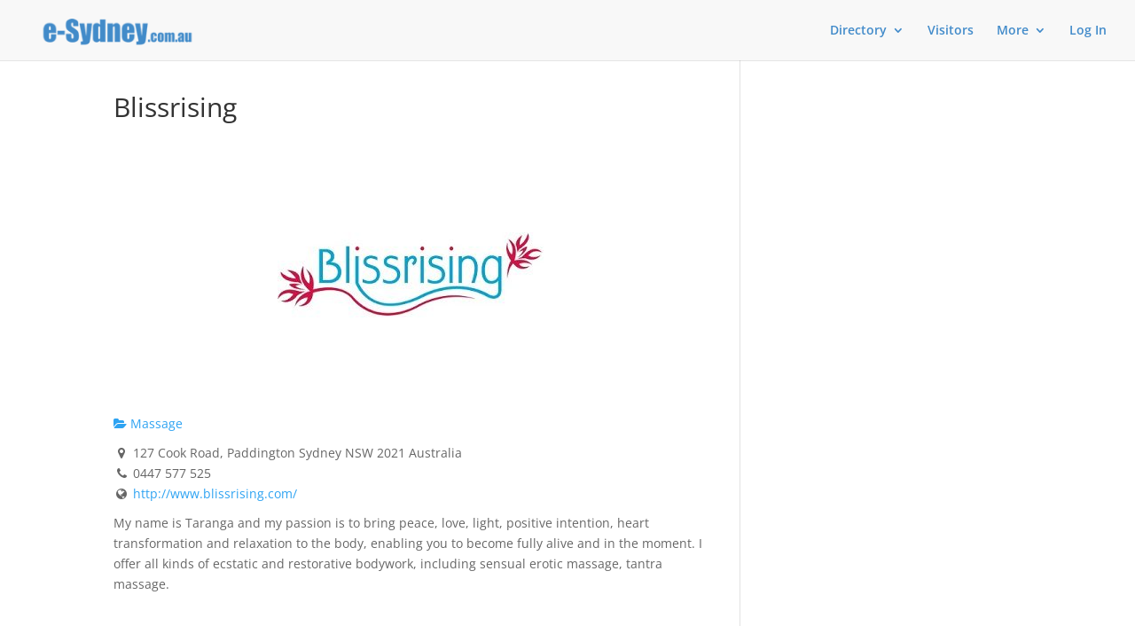

--- FILE ---
content_type: text/html; charset=UTF-8
request_url: https://e-sydney.com.au/directory/listing/blissrising
body_size: 30252
content:
<!DOCTYPE html>
<!--[if IE 6]>
<html id="ie6" lang="en-AU">
<![endif]-->
<!--[if IE 7]>
<html id="ie7" lang="en-AU">
<![endif]-->
<!--[if IE 8]>
<html id="ie8" lang="en-AU">
<![endif]-->
<!--[if !(IE 6) | !(IE 7) | !(IE 8)  ]><!-->
<html lang="en-AU">
<!--<![endif]-->
<head>
	<meta charset="UTF-8" />
			
	<meta http-equiv="X-UA-Compatible" content="IE=edge">
	<link rel="pingback" href="https://e-sydney.com.au/xmlrpc.php" />

		<!--[if lt IE 9]>
	<script src="https://e-sydney.com.au/assets/themes/Divi/js/html5.js" type="text/javascript"></script>
	<![endif]-->

	<script type="text/javascript">
		document.documentElement.className = 'js';
	</script>

	<link rel="preconnect" href="https://fonts.gstatic.com" crossorigin /><style id="et-divi-open-sans-inline-css">/* Original: https://fonts.googleapis.com/css?family=Open+Sans:300italic,400italic,600italic,700italic,800italic,400,300,600,700,800&#038;subset=latin,latin-ext&#038;display=swap *//* User Agent: Mozilla/5.0 (Unknown; Linux x86_64) AppleWebKit/538.1 (KHTML, like Gecko) Safari/538.1 Daum/4.1 */@font-face {font-family: 'Open Sans';font-style: italic;font-weight: 300;font-stretch: normal;font-display: swap;src: url(https://fonts.gstatic.com/s/opensans/v44/memQYaGs126MiZpBA-UFUIcVXSCEkx2cmqvXlWq8tWZ0Pw86hd0Rk5hkWV4exQ.ttf) format('truetype');}@font-face {font-family: 'Open Sans';font-style: italic;font-weight: 400;font-stretch: normal;font-display: swap;src: url(https://fonts.gstatic.com/s/opensans/v44/memQYaGs126MiZpBA-UFUIcVXSCEkx2cmqvXlWq8tWZ0Pw86hd0Rk8ZkWV4exQ.ttf) format('truetype');}@font-face {font-family: 'Open Sans';font-style: italic;font-weight: 600;font-stretch: normal;font-display: swap;src: url(https://fonts.gstatic.com/s/opensans/v44/memQYaGs126MiZpBA-UFUIcVXSCEkx2cmqvXlWq8tWZ0Pw86hd0RkxhjWV4exQ.ttf) format('truetype');}@font-face {font-family: 'Open Sans';font-style: italic;font-weight: 700;font-stretch: normal;font-display: swap;src: url(https://fonts.gstatic.com/s/opensans/v44/memQYaGs126MiZpBA-UFUIcVXSCEkx2cmqvXlWq8tWZ0Pw86hd0RkyFjWV4exQ.ttf) format('truetype');}@font-face {font-family: 'Open Sans';font-style: italic;font-weight: 800;font-stretch: normal;font-display: swap;src: url(https://fonts.gstatic.com/s/opensans/v44/memQYaGs126MiZpBA-UFUIcVXSCEkx2cmqvXlWq8tWZ0Pw86hd0Rk0ZjWV4exQ.ttf) format('truetype');}@font-face {font-family: 'Open Sans';font-style: normal;font-weight: 300;font-stretch: normal;font-display: swap;src: url(https://fonts.gstatic.com/s/opensans/v44/memSYaGs126MiZpBA-UvWbX2vVnXBbObj2OVZyOOSr4dVJWUgsiH0B4uaVc.ttf) format('truetype');}@font-face {font-family: 'Open Sans';font-style: normal;font-weight: 400;font-stretch: normal;font-display: swap;src: url(https://fonts.gstatic.com/s/opensans/v44/memSYaGs126MiZpBA-UvWbX2vVnXBbObj2OVZyOOSr4dVJWUgsjZ0B4uaVc.ttf) format('truetype');}@font-face {font-family: 'Open Sans';font-style: normal;font-weight: 600;font-stretch: normal;font-display: swap;src: url(https://fonts.gstatic.com/s/opensans/v44/memSYaGs126MiZpBA-UvWbX2vVnXBbObj2OVZyOOSr4dVJWUgsgH1x4uaVc.ttf) format('truetype');}@font-face {font-family: 'Open Sans';font-style: normal;font-weight: 700;font-stretch: normal;font-display: swap;src: url(https://fonts.gstatic.com/s/opensans/v44/memSYaGs126MiZpBA-UvWbX2vVnXBbObj2OVZyOOSr4dVJWUgsg-1x4uaVc.ttf) format('truetype');}@font-face {font-family: 'Open Sans';font-style: normal;font-weight: 800;font-stretch: normal;font-display: swap;src: url(https://fonts.gstatic.com/s/opensans/v44/memSYaGs126MiZpBA-UvWbX2vVnXBbObj2OVZyOOSr4dVJWUgshZ1x4uaVc.ttf) format('truetype');}/* User Agent: Mozilla/5.0 (Windows NT 6.1; WOW64; rv:27.0) Gecko/20100101 Firefox/27.0 */@font-face {font-family: 'Open Sans';font-style: italic;font-weight: 300;font-stretch: normal;font-display: swap;src: url(https://fonts.gstatic.com/l/font?kit=memQYaGs126MiZpBA-UFUIcVXSCEkx2cmqvXlWq8tWZ0Pw86hd0Rk5hkWV4exg&skey=743457fe2cc29280&v=v44) format('woff');}@font-face {font-family: 'Open Sans';font-style: italic;font-weight: 400;font-stretch: normal;font-display: swap;src: url(https://fonts.gstatic.com/l/font?kit=memQYaGs126MiZpBA-UFUIcVXSCEkx2cmqvXlWq8tWZ0Pw86hd0Rk8ZkWV4exg&skey=743457fe2cc29280&v=v44) format('woff');}@font-face {font-family: 'Open Sans';font-style: italic;font-weight: 600;font-stretch: normal;font-display: swap;src: url(https://fonts.gstatic.com/l/font?kit=memQYaGs126MiZpBA-UFUIcVXSCEkx2cmqvXlWq8tWZ0Pw86hd0RkxhjWV4exg&skey=743457fe2cc29280&v=v44) format('woff');}@font-face {font-family: 'Open Sans';font-style: italic;font-weight: 700;font-stretch: normal;font-display: swap;src: url(https://fonts.gstatic.com/l/font?kit=memQYaGs126MiZpBA-UFUIcVXSCEkx2cmqvXlWq8tWZ0Pw86hd0RkyFjWV4exg&skey=743457fe2cc29280&v=v44) format('woff');}@font-face {font-family: 'Open Sans';font-style: italic;font-weight: 800;font-stretch: normal;font-display: swap;src: url(https://fonts.gstatic.com/l/font?kit=memQYaGs126MiZpBA-UFUIcVXSCEkx2cmqvXlWq8tWZ0Pw86hd0Rk0ZjWV4exg&skey=743457fe2cc29280&v=v44) format('woff');}@font-face {font-family: 'Open Sans';font-style: normal;font-weight: 300;font-stretch: normal;font-display: swap;src: url(https://fonts.gstatic.com/l/font?kit=memSYaGs126MiZpBA-UvWbX2vVnXBbObj2OVZyOOSr4dVJWUgsiH0B4uaVQ&skey=62c1cbfccc78b4b2&v=v44) format('woff');}@font-face {font-family: 'Open Sans';font-style: normal;font-weight: 400;font-stretch: normal;font-display: swap;src: url(https://fonts.gstatic.com/l/font?kit=memSYaGs126MiZpBA-UvWbX2vVnXBbObj2OVZyOOSr4dVJWUgsjZ0B4uaVQ&skey=62c1cbfccc78b4b2&v=v44) format('woff');}@font-face {font-family: 'Open Sans';font-style: normal;font-weight: 600;font-stretch: normal;font-display: swap;src: url(https://fonts.gstatic.com/l/font?kit=memSYaGs126MiZpBA-UvWbX2vVnXBbObj2OVZyOOSr4dVJWUgsgH1x4uaVQ&skey=62c1cbfccc78b4b2&v=v44) format('woff');}@font-face {font-family: 'Open Sans';font-style: normal;font-weight: 700;font-stretch: normal;font-display: swap;src: url(https://fonts.gstatic.com/l/font?kit=memSYaGs126MiZpBA-UvWbX2vVnXBbObj2OVZyOOSr4dVJWUgsg-1x4uaVQ&skey=62c1cbfccc78b4b2&v=v44) format('woff');}@font-face {font-family: 'Open Sans';font-style: normal;font-weight: 800;font-stretch: normal;font-display: swap;src: url(https://fonts.gstatic.com/l/font?kit=memSYaGs126MiZpBA-UvWbX2vVnXBbObj2OVZyOOSr4dVJWUgshZ1x4uaVQ&skey=62c1cbfccc78b4b2&v=v44) format('woff');}/* User Agent: Mozilla/5.0 (Windows NT 6.3; rv:39.0) Gecko/20100101 Firefox/39.0 */@font-face {font-family: 'Open Sans';font-style: italic;font-weight: 300;font-stretch: normal;font-display: swap;src: url(https://fonts.gstatic.com/s/opensans/v44/memQYaGs126MiZpBA-UFUIcVXSCEkx2cmqvXlWq8tWZ0Pw86hd0Rk5hkWV4ewA.woff2) format('woff2');}@font-face {font-family: 'Open Sans';font-style: italic;font-weight: 400;font-stretch: normal;font-display: swap;src: url(https://fonts.gstatic.com/s/opensans/v44/memQYaGs126MiZpBA-UFUIcVXSCEkx2cmqvXlWq8tWZ0Pw86hd0Rk8ZkWV4ewA.woff2) format('woff2');}@font-face {font-family: 'Open Sans';font-style: italic;font-weight: 600;font-stretch: normal;font-display: swap;src: url(https://fonts.gstatic.com/s/opensans/v44/memQYaGs126MiZpBA-UFUIcVXSCEkx2cmqvXlWq8tWZ0Pw86hd0RkxhjWV4ewA.woff2) format('woff2');}@font-face {font-family: 'Open Sans';font-style: italic;font-weight: 700;font-stretch: normal;font-display: swap;src: url(https://fonts.gstatic.com/s/opensans/v44/memQYaGs126MiZpBA-UFUIcVXSCEkx2cmqvXlWq8tWZ0Pw86hd0RkyFjWV4ewA.woff2) format('woff2');}@font-face {font-family: 'Open Sans';font-style: italic;font-weight: 800;font-stretch: normal;font-display: swap;src: url(https://fonts.gstatic.com/s/opensans/v44/memQYaGs126MiZpBA-UFUIcVXSCEkx2cmqvXlWq8tWZ0Pw86hd0Rk0ZjWV4ewA.woff2) format('woff2');}@font-face {font-family: 'Open Sans';font-style: normal;font-weight: 300;font-stretch: normal;font-display: swap;src: url(https://fonts.gstatic.com/s/opensans/v44/memSYaGs126MiZpBA-UvWbX2vVnXBbObj2OVZyOOSr4dVJWUgsiH0B4uaVI.woff2) format('woff2');}@font-face {font-family: 'Open Sans';font-style: normal;font-weight: 400;font-stretch: normal;font-display: swap;src: url(https://fonts.gstatic.com/s/opensans/v44/memSYaGs126MiZpBA-UvWbX2vVnXBbObj2OVZyOOSr4dVJWUgsjZ0B4uaVI.woff2) format('woff2');}@font-face {font-family: 'Open Sans';font-style: normal;font-weight: 600;font-stretch: normal;font-display: swap;src: url(https://fonts.gstatic.com/s/opensans/v44/memSYaGs126MiZpBA-UvWbX2vVnXBbObj2OVZyOOSr4dVJWUgsgH1x4uaVI.woff2) format('woff2');}@font-face {font-family: 'Open Sans';font-style: normal;font-weight: 700;font-stretch: normal;font-display: swap;src: url(https://fonts.gstatic.com/s/opensans/v44/memSYaGs126MiZpBA-UvWbX2vVnXBbObj2OVZyOOSr4dVJWUgsg-1x4uaVI.woff2) format('woff2');}@font-face {font-family: 'Open Sans';font-style: normal;font-weight: 800;font-stretch: normal;font-display: swap;src: url(https://fonts.gstatic.com/s/opensans/v44/memSYaGs126MiZpBA-UvWbX2vVnXBbObj2OVZyOOSr4dVJWUgshZ1x4uaVI.woff2) format('woff2');}</style><meta name='robots' content='index, follow, max-image-preview:large, max-snippet:-1, max-video-preview:-1' />

	<!-- This site is optimized with the Yoast SEO plugin v26.7 - https://yoast.com/wordpress/plugins/seo/ -->
	<title>Blissrising - e-Sydney.com.au</title>
	<meta name="description" content="My name is Taranga and my passion is to bring peace, love, light, positive intention, heart trans..." />
	<link rel="canonical" href="https://e-sydney.com.au/directory/listing/blissrising" />
	<meta name="twitter:card" content="summary_large_image" />
	<meta name="twitter:title" content="Sydney Business Directory | Free &amp; Local" />
	<meta name="twitter:description" content="Local Sydney business directory. Find addresses, phone numbers, contact information and reviews. Free business listings. Try it now!" />
	<script type="application/ld+json" class="yoast-schema-graph">{"@context":"https://schema.org","@graph":[{"@type":"WebPage","@id":"https://e-sydney.com.au/directory","url":"https://e-sydney.com.au/directory","name":"Sydney Business Directory | Free &amp; Local","isPartOf":{"@id":"https://e-sydney.com.au/#website"},"datePublished":"2015-04-16T13:29:39+00:00","dateModified":"2016-03-31T13:12:08+00:00","description":"Local Sydney business directory. Find addresses, phone numbers, contact information and reviews. Free business listings. Try it now!","breadcrumb":{"@id":"https://e-sydney.com.au/directory#breadcrumb"},"inLanguage":"en-AU","potentialAction":[{"@type":"ReadAction","target":["https://e-sydney.com.au/directory"]}]},{"@type":"BreadcrumbList","@id":"https://e-sydney.com.au/directory#breadcrumb","itemListElement":[{"@type":"ListItem","position":1,"name":"Home","item":"https://e-sydney.com.au/"},{"@type":"ListItem","position":2,"name":"Directory","item":"https://e-sydney.com.au/directory"},{"@type":"ListItem","position":3,"name":"Blissrising"}]},{"@type":"WebSite","@id":"https://e-sydney.com.au/#website","url":"https://e-sydney.com.au/","name":"e-Sydney.com.au","description":"","potentialAction":[{"@type":"SearchAction","target":{"@type":"EntryPoint","urlTemplate":"https://e-sydney.com.au/?s={search_term_string}"},"query-input":{"@type":"PropertyValueSpecification","valueRequired":true,"valueName":"search_term_string"}}],"inLanguage":"en-AU"}]}</script>
	<!-- / Yoast SEO plugin. -->


<meta name="twitter:image:src" content="https://e-sydney.com.au/assets/sabai/sites/16/File/files/l_cdf5a615521a548d3885d2c8f1543f79.jpg"/><link rel='dns-prefetch' href='//widgetlogic.org' />
<link rel='dns-prefetch' href='//maps.googleapis.com' />
<link rel='dns-prefetch' href='//ajax.googleapis.com' />
<link rel="alternate" type="application/rss+xml" title="e-Sydney.com.au &raquo; Feed" href="https://e-sydney.com.au/feed" />
<link rel="alternate" type="application/rss+xml" title="e-Sydney.com.au &raquo; Comments Feed" href="https://e-sydney.com.au/comments/feed" />
<meta content="localportal-v4 v.1.0.0" name="generator"/>
<link rel='stylesheet' id='sabai-css' href='https://e-sydney.com.au/assets/plugins/sabai/assets/css/main.min.css' type='text/css' media='screen' />
<link rel='stylesheet' id='sabai-paidlistings-css' href='https://e-sydney.com.au/assets/plugins/sabai-paidlistings/assets/css/main.min.css' type='text/css' media='screen' />
<link rel='stylesheet' id='sabai-googlemaps-css' href='https://e-sydney.com.au/assets/plugins/sabai-googlemaps/assets/css/main.min.css' type='text/css' media='screen' />
<link rel='stylesheet' id='sabai-directory-css' href='https://e-sydney.com.au/assets/plugins/sabai-directory/assets/css/main.min.css' type='text/css' media='screen' />
<link rel='stylesheet' id='jquery-ui-css' href='//ajax.googleapis.com/ajax/libs/jqueryui/1.13.3/themes/ui-lightness/jquery-ui.min.css' type='text/css' media='all' />
<link rel='stylesheet' id='jquery-bxslider-css' href='https://e-sydney.com.au/assets/plugins/sabai/assets/css/jquery.bxslider.min.css' type='text/css' media='screen' />
<link rel='stylesheet' id='sabai-font-awesome-css' href='https://e-sydney.com.au/assets/plugins/sabai/assets/css/font-awesome.min.css' type='text/css' media='screen' />
<link rel='stylesheet' id='wp-block-library-css' href='https://e-sydney.com.au/wp-includes/css/dist/block-library/style.min.css' type='text/css' media='all' />
<style id='wp-block-library-theme-inline-css' type='text/css'>
.wp-block-audio :where(figcaption){color:#555;font-size:13px;text-align:center}.is-dark-theme .wp-block-audio :where(figcaption){color:#ffffffa6}.wp-block-audio{margin:0 0 1em}.wp-block-code{border:1px solid #ccc;border-radius:4px;font-family:Menlo,Consolas,monaco,monospace;padding:.8em 1em}.wp-block-embed :where(figcaption){color:#555;font-size:13px;text-align:center}.is-dark-theme .wp-block-embed :where(figcaption){color:#ffffffa6}.wp-block-embed{margin:0 0 1em}.blocks-gallery-caption{color:#555;font-size:13px;text-align:center}.is-dark-theme .blocks-gallery-caption{color:#ffffffa6}:root :where(.wp-block-image figcaption){color:#555;font-size:13px;text-align:center}.is-dark-theme :root :where(.wp-block-image figcaption){color:#ffffffa6}.wp-block-image{margin:0 0 1em}.wp-block-pullquote{border-bottom:4px solid;border-top:4px solid;color:currentColor;margin-bottom:1.75em}.wp-block-pullquote cite,.wp-block-pullquote footer,.wp-block-pullquote__citation{color:currentColor;font-size:.8125em;font-style:normal;text-transform:uppercase}.wp-block-quote{border-left:.25em solid;margin:0 0 1.75em;padding-left:1em}.wp-block-quote cite,.wp-block-quote footer{color:currentColor;font-size:.8125em;font-style:normal;position:relative}.wp-block-quote:where(.has-text-align-right){border-left:none;border-right:.25em solid;padding-left:0;padding-right:1em}.wp-block-quote:where(.has-text-align-center){border:none;padding-left:0}.wp-block-quote.is-large,.wp-block-quote.is-style-large,.wp-block-quote:where(.is-style-plain){border:none}.wp-block-search .wp-block-search__label{font-weight:700}.wp-block-search__button{border:1px solid #ccc;padding:.375em .625em}:where(.wp-block-group.has-background){padding:1.25em 2.375em}.wp-block-separator.has-css-opacity{opacity:.4}.wp-block-separator{border:none;border-bottom:2px solid;margin-left:auto;margin-right:auto}.wp-block-separator.has-alpha-channel-opacity{opacity:1}.wp-block-separator:not(.is-style-wide):not(.is-style-dots){width:100px}.wp-block-separator.has-background:not(.is-style-dots){border-bottom:none;height:1px}.wp-block-separator.has-background:not(.is-style-wide):not(.is-style-dots){height:2px}.wp-block-table{margin:0 0 1em}.wp-block-table td,.wp-block-table th{word-break:normal}.wp-block-table :where(figcaption){color:#555;font-size:13px;text-align:center}.is-dark-theme .wp-block-table :where(figcaption){color:#ffffffa6}.wp-block-video :where(figcaption){color:#555;font-size:13px;text-align:center}.is-dark-theme .wp-block-video :where(figcaption){color:#ffffffa6}.wp-block-video{margin:0 0 1em}:root :where(.wp-block-template-part.has-background){margin-bottom:0;margin-top:0;padding:1.25em 2.375em}
</style>
<link rel='stylesheet' id='block-widget-css' href='https://e-sydney.com.au/assets/plugins/widget-logic/block_widget/css/widget.css' type='text/css' media='all' />
<style id='global-styles-inline-css' type='text/css'>
:root{--wp--preset--aspect-ratio--square: 1;--wp--preset--aspect-ratio--4-3: 4/3;--wp--preset--aspect-ratio--3-4: 3/4;--wp--preset--aspect-ratio--3-2: 3/2;--wp--preset--aspect-ratio--2-3: 2/3;--wp--preset--aspect-ratio--16-9: 16/9;--wp--preset--aspect-ratio--9-16: 9/16;--wp--preset--color--black: #000000;--wp--preset--color--cyan-bluish-gray: #abb8c3;--wp--preset--color--white: #ffffff;--wp--preset--color--pale-pink: #f78da7;--wp--preset--color--vivid-red: #cf2e2e;--wp--preset--color--luminous-vivid-orange: #ff6900;--wp--preset--color--luminous-vivid-amber: #fcb900;--wp--preset--color--light-green-cyan: #7bdcb5;--wp--preset--color--vivid-green-cyan: #00d084;--wp--preset--color--pale-cyan-blue: #8ed1fc;--wp--preset--color--vivid-cyan-blue: #0693e3;--wp--preset--color--vivid-purple: #9b51e0;--wp--preset--gradient--vivid-cyan-blue-to-vivid-purple: linear-gradient(135deg,rgba(6,147,227,1) 0%,rgb(155,81,224) 100%);--wp--preset--gradient--light-green-cyan-to-vivid-green-cyan: linear-gradient(135deg,rgb(122,220,180) 0%,rgb(0,208,130) 100%);--wp--preset--gradient--luminous-vivid-amber-to-luminous-vivid-orange: linear-gradient(135deg,rgba(252,185,0,1) 0%,rgba(255,105,0,1) 100%);--wp--preset--gradient--luminous-vivid-orange-to-vivid-red: linear-gradient(135deg,rgba(255,105,0,1) 0%,rgb(207,46,46) 100%);--wp--preset--gradient--very-light-gray-to-cyan-bluish-gray: linear-gradient(135deg,rgb(238,238,238) 0%,rgb(169,184,195) 100%);--wp--preset--gradient--cool-to-warm-spectrum: linear-gradient(135deg,rgb(74,234,220) 0%,rgb(151,120,209) 20%,rgb(207,42,186) 40%,rgb(238,44,130) 60%,rgb(251,105,98) 80%,rgb(254,248,76) 100%);--wp--preset--gradient--blush-light-purple: linear-gradient(135deg,rgb(255,206,236) 0%,rgb(152,150,240) 100%);--wp--preset--gradient--blush-bordeaux: linear-gradient(135deg,rgb(254,205,165) 0%,rgb(254,45,45) 50%,rgb(107,0,62) 100%);--wp--preset--gradient--luminous-dusk: linear-gradient(135deg,rgb(255,203,112) 0%,rgb(199,81,192) 50%,rgb(65,88,208) 100%);--wp--preset--gradient--pale-ocean: linear-gradient(135deg,rgb(255,245,203) 0%,rgb(182,227,212) 50%,rgb(51,167,181) 100%);--wp--preset--gradient--electric-grass: linear-gradient(135deg,rgb(202,248,128) 0%,rgb(113,206,126) 100%);--wp--preset--gradient--midnight: linear-gradient(135deg,rgb(2,3,129) 0%,rgb(40,116,252) 100%);--wp--preset--font-size--small: 13px;--wp--preset--font-size--medium: 20px;--wp--preset--font-size--large: 36px;--wp--preset--font-size--x-large: 42px;--wp--preset--spacing--20: 0.44rem;--wp--preset--spacing--30: 0.67rem;--wp--preset--spacing--40: 1rem;--wp--preset--spacing--50: 1.5rem;--wp--preset--spacing--60: 2.25rem;--wp--preset--spacing--70: 3.38rem;--wp--preset--spacing--80: 5.06rem;--wp--preset--shadow--natural: 6px 6px 9px rgba(0, 0, 0, 0.2);--wp--preset--shadow--deep: 12px 12px 50px rgba(0, 0, 0, 0.4);--wp--preset--shadow--sharp: 6px 6px 0px rgba(0, 0, 0, 0.2);--wp--preset--shadow--outlined: 6px 6px 0px -3px rgba(255, 255, 255, 1), 6px 6px rgba(0, 0, 0, 1);--wp--preset--shadow--crisp: 6px 6px 0px rgba(0, 0, 0, 1);}:root { --wp--style--global--content-size: 823px;--wp--style--global--wide-size: 1080px; }:where(body) { margin: 0; }.wp-site-blocks > .alignleft { float: left; margin-right: 2em; }.wp-site-blocks > .alignright { float: right; margin-left: 2em; }.wp-site-blocks > .aligncenter { justify-content: center; margin-left: auto; margin-right: auto; }:where(.is-layout-flex){gap: 0.5em;}:where(.is-layout-grid){gap: 0.5em;}.is-layout-flow > .alignleft{float: left;margin-inline-start: 0;margin-inline-end: 2em;}.is-layout-flow > .alignright{float: right;margin-inline-start: 2em;margin-inline-end: 0;}.is-layout-flow > .aligncenter{margin-left: auto !important;margin-right: auto !important;}.is-layout-constrained > .alignleft{float: left;margin-inline-start: 0;margin-inline-end: 2em;}.is-layout-constrained > .alignright{float: right;margin-inline-start: 2em;margin-inline-end: 0;}.is-layout-constrained > .aligncenter{margin-left: auto !important;margin-right: auto !important;}.is-layout-constrained > :where(:not(.alignleft):not(.alignright):not(.alignfull)){max-width: var(--wp--style--global--content-size);margin-left: auto !important;margin-right: auto !important;}.is-layout-constrained > .alignwide{max-width: var(--wp--style--global--wide-size);}body .is-layout-flex{display: flex;}.is-layout-flex{flex-wrap: wrap;align-items: center;}.is-layout-flex > :is(*, div){margin: 0;}body .is-layout-grid{display: grid;}.is-layout-grid > :is(*, div){margin: 0;}body{padding-top: 0px;padding-right: 0px;padding-bottom: 0px;padding-left: 0px;}:root :where(.wp-element-button, .wp-block-button__link){background-color: #32373c;border-width: 0;color: #fff;font-family: inherit;font-size: inherit;line-height: inherit;padding: calc(0.667em + 2px) calc(1.333em + 2px);text-decoration: none;}.has-black-color{color: var(--wp--preset--color--black) !important;}.has-cyan-bluish-gray-color{color: var(--wp--preset--color--cyan-bluish-gray) !important;}.has-white-color{color: var(--wp--preset--color--white) !important;}.has-pale-pink-color{color: var(--wp--preset--color--pale-pink) !important;}.has-vivid-red-color{color: var(--wp--preset--color--vivid-red) !important;}.has-luminous-vivid-orange-color{color: var(--wp--preset--color--luminous-vivid-orange) !important;}.has-luminous-vivid-amber-color{color: var(--wp--preset--color--luminous-vivid-amber) !important;}.has-light-green-cyan-color{color: var(--wp--preset--color--light-green-cyan) !important;}.has-vivid-green-cyan-color{color: var(--wp--preset--color--vivid-green-cyan) !important;}.has-pale-cyan-blue-color{color: var(--wp--preset--color--pale-cyan-blue) !important;}.has-vivid-cyan-blue-color{color: var(--wp--preset--color--vivid-cyan-blue) !important;}.has-vivid-purple-color{color: var(--wp--preset--color--vivid-purple) !important;}.has-black-background-color{background-color: var(--wp--preset--color--black) !important;}.has-cyan-bluish-gray-background-color{background-color: var(--wp--preset--color--cyan-bluish-gray) !important;}.has-white-background-color{background-color: var(--wp--preset--color--white) !important;}.has-pale-pink-background-color{background-color: var(--wp--preset--color--pale-pink) !important;}.has-vivid-red-background-color{background-color: var(--wp--preset--color--vivid-red) !important;}.has-luminous-vivid-orange-background-color{background-color: var(--wp--preset--color--luminous-vivid-orange) !important;}.has-luminous-vivid-amber-background-color{background-color: var(--wp--preset--color--luminous-vivid-amber) !important;}.has-light-green-cyan-background-color{background-color: var(--wp--preset--color--light-green-cyan) !important;}.has-vivid-green-cyan-background-color{background-color: var(--wp--preset--color--vivid-green-cyan) !important;}.has-pale-cyan-blue-background-color{background-color: var(--wp--preset--color--pale-cyan-blue) !important;}.has-vivid-cyan-blue-background-color{background-color: var(--wp--preset--color--vivid-cyan-blue) !important;}.has-vivid-purple-background-color{background-color: var(--wp--preset--color--vivid-purple) !important;}.has-black-border-color{border-color: var(--wp--preset--color--black) !important;}.has-cyan-bluish-gray-border-color{border-color: var(--wp--preset--color--cyan-bluish-gray) !important;}.has-white-border-color{border-color: var(--wp--preset--color--white) !important;}.has-pale-pink-border-color{border-color: var(--wp--preset--color--pale-pink) !important;}.has-vivid-red-border-color{border-color: var(--wp--preset--color--vivid-red) !important;}.has-luminous-vivid-orange-border-color{border-color: var(--wp--preset--color--luminous-vivid-orange) !important;}.has-luminous-vivid-amber-border-color{border-color: var(--wp--preset--color--luminous-vivid-amber) !important;}.has-light-green-cyan-border-color{border-color: var(--wp--preset--color--light-green-cyan) !important;}.has-vivid-green-cyan-border-color{border-color: var(--wp--preset--color--vivid-green-cyan) !important;}.has-pale-cyan-blue-border-color{border-color: var(--wp--preset--color--pale-cyan-blue) !important;}.has-vivid-cyan-blue-border-color{border-color: var(--wp--preset--color--vivid-cyan-blue) !important;}.has-vivid-purple-border-color{border-color: var(--wp--preset--color--vivid-purple) !important;}.has-vivid-cyan-blue-to-vivid-purple-gradient-background{background: var(--wp--preset--gradient--vivid-cyan-blue-to-vivid-purple) !important;}.has-light-green-cyan-to-vivid-green-cyan-gradient-background{background: var(--wp--preset--gradient--light-green-cyan-to-vivid-green-cyan) !important;}.has-luminous-vivid-amber-to-luminous-vivid-orange-gradient-background{background: var(--wp--preset--gradient--luminous-vivid-amber-to-luminous-vivid-orange) !important;}.has-luminous-vivid-orange-to-vivid-red-gradient-background{background: var(--wp--preset--gradient--luminous-vivid-orange-to-vivid-red) !important;}.has-very-light-gray-to-cyan-bluish-gray-gradient-background{background: var(--wp--preset--gradient--very-light-gray-to-cyan-bluish-gray) !important;}.has-cool-to-warm-spectrum-gradient-background{background: var(--wp--preset--gradient--cool-to-warm-spectrum) !important;}.has-blush-light-purple-gradient-background{background: var(--wp--preset--gradient--blush-light-purple) !important;}.has-blush-bordeaux-gradient-background{background: var(--wp--preset--gradient--blush-bordeaux) !important;}.has-luminous-dusk-gradient-background{background: var(--wp--preset--gradient--luminous-dusk) !important;}.has-pale-ocean-gradient-background{background: var(--wp--preset--gradient--pale-ocean) !important;}.has-electric-grass-gradient-background{background: var(--wp--preset--gradient--electric-grass) !important;}.has-midnight-gradient-background{background: var(--wp--preset--gradient--midnight) !important;}.has-small-font-size{font-size: var(--wp--preset--font-size--small) !important;}.has-medium-font-size{font-size: var(--wp--preset--font-size--medium) !important;}.has-large-font-size{font-size: var(--wp--preset--font-size--large) !important;}.has-x-large-font-size{font-size: var(--wp--preset--font-size--x-large) !important;}
:where(.wp-block-post-template.is-layout-flex){gap: 1.25em;}:where(.wp-block-post-template.is-layout-grid){gap: 1.25em;}
:where(.wp-block-columns.is-layout-flex){gap: 2em;}:where(.wp-block-columns.is-layout-grid){gap: 2em;}
:root :where(.wp-block-pullquote){font-size: 1.5em;line-height: 1.6;}
</style>
<link rel='stylesheet' id='lbwps-styles-photoswipe5-main-css' href='https://e-sydney.com.au/assets/plugins/lightbox-photoswipe/assets/ps5/styles/main.css' type='text/css' media='all' />
<link rel='stylesheet' id='jltma-wpf-css' href='https://e-sydney.com.au/assets/plugins/prettyphoto/css/prettyPhoto.css' type='text/css' media='all' />
<link rel='stylesheet' id='wp-members-css' href='https://e-sydney.com.au/assets/plugins/wp-members/assets/css/forms/generic-no-float.min.css' type='text/css' media='all' />
<style id='divi-style-parent-inline-inline-css' type='text/css'>
/*!
Theme Name: Divi
Theme URI: http://www.elegantthemes.com/gallery/divi/
Version: 4.27.4
Description: Smart. Flexible. Beautiful. Divi is the most powerful theme in our collection.
Author: Elegant Themes
Author URI: http://www.elegantthemes.com
License: GNU General Public License v2
License URI: http://www.gnu.org/licenses/gpl-2.0.html
*/

a,abbr,acronym,address,applet,b,big,blockquote,body,center,cite,code,dd,del,dfn,div,dl,dt,em,fieldset,font,form,h1,h2,h3,h4,h5,h6,html,i,iframe,img,ins,kbd,label,legend,li,object,ol,p,pre,q,s,samp,small,span,strike,strong,sub,sup,tt,u,ul,var{margin:0;padding:0;border:0;outline:0;font-size:100%;-ms-text-size-adjust:100%;-webkit-text-size-adjust:100%;vertical-align:baseline;background:transparent}body{line-height:1}ol,ul{list-style:none}blockquote,q{quotes:none}blockquote:after,blockquote:before,q:after,q:before{content:"";content:none}blockquote{margin:20px 0 30px;border-left:5px solid;padding-left:20px}:focus{outline:0}del{text-decoration:line-through}pre{overflow:auto;padding:10px}figure{margin:0}table{border-collapse:collapse;border-spacing:0}article,aside,footer,header,hgroup,nav,section{display:block}body{font-family:Open Sans,Arial,sans-serif;font-size:14px;color:#666;background-color:#fff;line-height:1.7em;font-weight:500;-webkit-font-smoothing:antialiased;-moz-osx-font-smoothing:grayscale}body.page-template-page-template-blank-php #page-container{padding-top:0!important}body.et_cover_background{background-size:cover!important;background-position:top!important;background-repeat:no-repeat!important;background-attachment:fixed}a{color:#2ea3f2}a,a:hover{text-decoration:none}p{padding-bottom:1em}p:not(.has-background):last-of-type{padding-bottom:0}p.et_normal_padding{padding-bottom:1em}strong{font-weight:700}cite,em,i{font-style:italic}code,pre{font-family:Courier New,monospace;margin-bottom:10px}ins{text-decoration:none}sub,sup{height:0;line-height:1;position:relative;vertical-align:baseline}sup{bottom:.8em}sub{top:.3em}dl{margin:0 0 1.5em}dl dt{font-weight:700}dd{margin-left:1.5em}blockquote p{padding-bottom:0}embed,iframe,object,video{max-width:100%}h1,h2,h3,h4,h5,h6{color:#333;padding-bottom:10px;line-height:1em;font-weight:500}h1 a,h2 a,h3 a,h4 a,h5 a,h6 a{color:inherit}h1{font-size:30px}h2{font-size:26px}h3{font-size:22px}h4{font-size:18px}h5{font-size:16px}h6{font-size:14px}input{-webkit-appearance:none}input[type=checkbox]{-webkit-appearance:checkbox}input[type=radio]{-webkit-appearance:radio}input.text,input.title,input[type=email],input[type=password],input[type=tel],input[type=text],select,textarea{background-color:#fff;border:1px solid #bbb;padding:2px;color:#4e4e4e}input.text:focus,input.title:focus,input[type=text]:focus,select:focus,textarea:focus{border-color:#2d3940;color:#3e3e3e}input.text,input.title,input[type=text],select,textarea{margin:0}textarea{padding:4px}button,input,select,textarea{font-family:inherit}img{max-width:100%;height:auto}.clear{clear:both}br.clear{margin:0;padding:0}.pagination{clear:both}#et_search_icon:hover,.et-social-icon a:hover,.et_password_protected_form .et_submit_button,.form-submit .et_pb_buttontton.alt.disabled,.nav-single a,.posted_in a{color:#2ea3f2}.et-search-form,blockquote{border-color:#2ea3f2}#main-content{background-color:#fff}.container{width:80%;max-width:1080px;margin:auto;position:relative}body:not(.et-tb) #main-content .container,body:not(.et-tb-has-header) #main-content .container{padding-top:58px}.et_full_width_page #main-content .container:before{display:none}.main_title{margin-bottom:20px}.et_password_protected_form .et_submit_button:hover,.form-submit .et_pb_button:hover{background:rgba(0,0,0,.05)}.et_button_icon_visible .et_pb_button{padding-right:2em;padding-left:.7em}.et_button_icon_visible .et_pb_button:after{opacity:1;margin-left:0}.et_button_left .et_pb_button:hover:after{left:.15em}.et_button_left .et_pb_button:after{margin-left:0;left:1em}.et_button_icon_visible.et_button_left .et_pb_button,.et_button_left .et_pb_button:hover,.et_button_left .et_pb_module .et_pb_button:hover{padding-left:2em;padding-right:.7em}.et_button_icon_visible.et_button_left .et_pb_button:after,.et_button_left .et_pb_button:hover:after{left:.15em}.et_password_protected_form .et_submit_button:hover,.form-submit .et_pb_button:hover{padding:.3em 1em}.et_button_no_icon .et_pb_button:after{display:none}.et_button_no_icon.et_button_icon_visible.et_button_left .et_pb_button,.et_button_no_icon.et_button_left .et_pb_button:hover,.et_button_no_icon .et_pb_button,.et_button_no_icon .et_pb_button:hover{padding:.3em 1em!important}.et_button_custom_icon .et_pb_button:after{line-height:1.7em}.et_button_custom_icon.et_button_icon_visible .et_pb_button:after,.et_button_custom_icon .et_pb_button:hover:after{margin-left:.3em}#left-area .post_format-post-format-gallery .wp-block-gallery:first-of-type{padding:0;margin-bottom:-16px}.entry-content table:not(.variations){border:1px solid #eee;margin:0 0 15px;text-align:left;width:100%}.entry-content thead th,.entry-content tr th{color:#555;font-weight:700;padding:9px 24px}.entry-content tr td{border-top:1px solid #eee;padding:6px 24px}#left-area ul,.entry-content ul,.et-l--body ul,.et-l--footer ul,.et-l--header ul{list-style-type:disc;padding:0 0 23px 1em;line-height:26px}#left-area ol,.entry-content ol,.et-l--body ol,.et-l--footer ol,.et-l--header ol{list-style-type:decimal;list-style-position:inside;padding:0 0 23px;line-height:26px}#left-area ul li ul,.entry-content ul li ol{padding:2px 0 2px 20px}#left-area ol li ul,.entry-content ol li ol,.et-l--body ol li ol,.et-l--footer ol li ol,.et-l--header ol li ol{padding:2px 0 2px 35px}#left-area ul.wp-block-gallery{display:-webkit-box;display:-ms-flexbox;display:flex;-ms-flex-wrap:wrap;flex-wrap:wrap;list-style-type:none;padding:0}#left-area ul.products{padding:0!important;line-height:1.7!important;list-style:none!important}.gallery-item a{display:block}.gallery-caption,.gallery-item a{width:90%}#wpadminbar{z-index:100001}#left-area .post-meta{font-size:14px;padding-bottom:15px}#left-area .post-meta a{text-decoration:none;color:#666}#left-area .et_featured_image{padding-bottom:7px}.single .post{padding-bottom:25px}body.single .et_audio_content{margin-bottom:-6px}.nav-single a{text-decoration:none;color:#2ea3f2;font-size:14px;font-weight:400}.nav-previous{float:left}.nav-next{float:right}.et_password_protected_form p input{background-color:#eee;border:none!important;width:100%!important;border-radius:0!important;font-size:14px;color:#999!important;padding:16px!important;-webkit-box-sizing:border-box;box-sizing:border-box}.et_password_protected_form label{display:none}.et_password_protected_form .et_submit_button{font-family:inherit;display:block;float:right;margin:8px auto 0;cursor:pointer}.post-password-required p.nocomments.container{max-width:100%}.post-password-required p.nocomments.container:before{display:none}.aligncenter,div.post .new-post .aligncenter{display:block;margin-left:auto;margin-right:auto}.wp-caption{border:1px solid #ddd;text-align:center;background-color:#f3f3f3;margin-bottom:10px;max-width:96%;padding:8px}.wp-caption.alignleft{margin:0 30px 20px 0}.wp-caption.alignright{margin:0 0 20px 30px}.wp-caption img{margin:0;padding:0;border:0}.wp-caption p.wp-caption-text{font-size:12px;padding:0 4px 5px;margin:0}.alignright{float:right}.alignleft{float:left}img.alignleft{display:inline;float:left;margin-right:15px}img.alignright{display:inline;float:right;margin-left:15px}.page.et_pb_pagebuilder_layout #main-content{background-color:transparent}body #main-content .et_builder_inner_content>h1,body #main-content .et_builder_inner_content>h2,body #main-content .et_builder_inner_content>h3,body #main-content .et_builder_inner_content>h4,body #main-content .et_builder_inner_content>h5,body #main-content .et_builder_inner_content>h6{line-height:1.4em}body #main-content .et_builder_inner_content>p{line-height:1.7em}.wp-block-pullquote{margin:20px 0 30px}.wp-block-pullquote.has-background blockquote{border-left:none}.wp-block-group.has-background{padding:1.5em 1.5em .5em}@media (min-width:981px){#left-area{width:79.125%;padding-bottom:23px}#main-content .container:before{content:"";position:absolute;top:0;height:100%;width:1px;background-color:#e2e2e2}.et_full_width_page #left-area,.et_no_sidebar #left-area{float:none;width:100%!important}.et_full_width_page #left-area{padding-bottom:0}.et_no_sidebar #main-content .container:before{display:none}}@media (max-width:980px){#page-container{padding-top:80px}.et-tb #page-container,.et-tb-has-header #page-container{padding-top:0!important}#left-area,#sidebar{width:100%!important}#main-content .container:before{display:none!important}.et_full_width_page .et_gallery_item:nth-child(4n+1){clear:none}}@media print{#page-container{padding-top:0!important}}#wp-admin-bar-et-use-visual-builder a:before{font-family:ETmodules!important;content:"\e625";font-size:30px!important;width:28px;margin-top:-3px;color:#974df3!important}#wp-admin-bar-et-use-visual-builder:hover a:before{color:#fff!important}#wp-admin-bar-et-use-visual-builder:hover a,#wp-admin-bar-et-use-visual-builder a:hover{transition:background-color .5s ease;-webkit-transition:background-color .5s ease;-moz-transition:background-color .5s ease;background-color:#7e3bd0!important;color:#fff!important}* html .clearfix,:first-child+html .clearfix{zoom:1}.iphone .et_pb_section_video_bg video::-webkit-media-controls-start-playback-button{display:none!important;-webkit-appearance:none}.et_mobile_device .et_pb_section_parallax .et_pb_parallax_css{background-attachment:scroll}.et-social-facebook a.icon:before{content:"\e093"}.et-social-twitter a.icon:before{content:"\e094"}.et-social-google-plus a.icon:before{content:"\e096"}.et-social-instagram a.icon:before{content:"\e09a"}.et-social-rss a.icon:before{content:"\e09e"}.ai1ec-single-event:after{content:" ";display:table;clear:both}.evcal_event_details .evcal_evdata_cell .eventon_details_shading_bot.eventon_details_shading_bot{z-index:3}.wp-block-divi-layout{margin-bottom:1em}*{-webkit-box-sizing:border-box;box-sizing:border-box}#et-info-email:before,#et-info-phone:before,#et_search_icon:before,.comment-reply-link:after,.et-cart-info span:before,.et-pb-arrow-next:before,.et-pb-arrow-prev:before,.et-social-icon a:before,.et_audio_container .mejs-playpause-button button:before,.et_audio_container .mejs-volume-button button:before,.et_overlay:before,.et_password_protected_form .et_submit_button:after,.et_pb_button:after,.et_pb_contact_reset:after,.et_pb_contact_submit:after,.et_pb_font_icon:before,.et_pb_newsletter_button:after,.et_pb_pricing_table_button:after,.et_pb_promo_button:after,.et_pb_testimonial:before,.et_pb_toggle_title:before,.form-submit .et_pb_button:after,.mobile_menu_bar:before,a.et_pb_more_button:after{font-family:ETmodules!important;speak:none;font-style:normal;font-weight:400;-webkit-font-feature-settings:normal;font-feature-settings:normal;font-variant:normal;text-transform:none;line-height:1;-webkit-font-smoothing:antialiased;-moz-osx-font-smoothing:grayscale;text-shadow:0 0;direction:ltr}.et-pb-icon,.et_pb_custom_button_icon.et_pb_button:after,.et_pb_login .et_pb_custom_button_icon.et_pb_button:after,.et_pb_woo_custom_button_icon .button.et_pb_custom_button_icon.et_pb_button:after,.et_pb_woo_custom_button_icon .button.et_pb_custom_button_icon.et_pb_button:hover:after{content:attr(data-icon)}.et-pb-icon{font-family:ETmodules;speak:none;font-weight:400;-webkit-font-feature-settings:normal;font-feature-settings:normal;font-variant:normal;text-transform:none;line-height:1;-webkit-font-smoothing:antialiased;font-size:96px;font-style:normal;display:inline-block;-webkit-box-sizing:border-box;box-sizing:border-box;direction:ltr}#et-ajax-saving{display:none;-webkit-transition:background .3s,-webkit-box-shadow .3s;transition:background .3s,-webkit-box-shadow .3s;transition:background .3s,box-shadow .3s;transition:background .3s,box-shadow .3s,-webkit-box-shadow .3s;-webkit-box-shadow:rgba(0,139,219,.247059) 0 0 60px;box-shadow:0 0 60px rgba(0,139,219,.247059);position:fixed;top:50%;left:50%;width:50px;height:50px;background:#fff;border-radius:50px;margin:-25px 0 0 -25px;z-index:999999;text-align:center}#et-ajax-saving img{margin:9px}.et-safe-mode-indicator,.et-safe-mode-indicator:focus,.et-safe-mode-indicator:hover{-webkit-box-shadow:0 5px 10px rgba(41,196,169,.15);box-shadow:0 5px 10px rgba(41,196,169,.15);background:#29c4a9;color:#fff;font-size:14px;font-weight:600;padding:12px;line-height:16px;border-radius:3px;position:fixed;bottom:30px;right:30px;z-index:999999;text-decoration:none;font-family:Open Sans,sans-serif;-webkit-font-smoothing:antialiased;-moz-osx-font-smoothing:grayscale}.et_pb_button{font-size:20px;font-weight:500;padding:.3em 1em;line-height:1.7em!important;background-color:transparent;background-size:cover;background-position:50%;background-repeat:no-repeat;border:2px solid;border-radius:3px;-webkit-transition-duration:.2s;transition-duration:.2s;-webkit-transition-property:all!important;transition-property:all!important}.et_pb_button,.et_pb_button_inner{position:relative}.et_pb_button:hover,.et_pb_module .et_pb_button:hover{border:2px solid transparent;padding:.3em 2em .3em .7em}.et_pb_button:hover{background-color:hsla(0,0%,100%,.2)}.et_pb_bg_layout_light.et_pb_button:hover,.et_pb_bg_layout_light .et_pb_button:hover{background-color:rgba(0,0,0,.05)}.et_pb_button:after,.et_pb_button:before{font-size:32px;line-height:1em;content:"\35";opacity:0;position:absolute;margin-left:-1em;-webkit-transition:all .2s;transition:all .2s;text-transform:none;-webkit-font-feature-settings:"kern" off;font-feature-settings:"kern" off;font-variant:none;font-style:normal;font-weight:400;text-shadow:none}.et_pb_button.et_hover_enabled:hover:after,.et_pb_button.et_pb_hovered:hover:after{-webkit-transition:none!important;transition:none!important}.et_pb_button:before{display:none}.et_pb_button:hover:after{opacity:1;margin-left:0}.et_pb_column_1_3 h1,.et_pb_column_1_4 h1,.et_pb_column_1_5 h1,.et_pb_column_1_6 h1,.et_pb_column_2_5 h1{font-size:26px}.et_pb_column_1_3 h2,.et_pb_column_1_4 h2,.et_pb_column_1_5 h2,.et_pb_column_1_6 h2,.et_pb_column_2_5 h2{font-size:23px}.et_pb_column_1_3 h3,.et_pb_column_1_4 h3,.et_pb_column_1_5 h3,.et_pb_column_1_6 h3,.et_pb_column_2_5 h3{font-size:20px}.et_pb_column_1_3 h4,.et_pb_column_1_4 h4,.et_pb_column_1_5 h4,.et_pb_column_1_6 h4,.et_pb_column_2_5 h4{font-size:18px}.et_pb_column_1_3 h5,.et_pb_column_1_4 h5,.et_pb_column_1_5 h5,.et_pb_column_1_6 h5,.et_pb_column_2_5 h5{font-size:16px}.et_pb_column_1_3 h6,.et_pb_column_1_4 h6,.et_pb_column_1_5 h6,.et_pb_column_1_6 h6,.et_pb_column_2_5 h6{font-size:15px}.et_pb_bg_layout_dark,.et_pb_bg_layout_dark h1,.et_pb_bg_layout_dark h2,.et_pb_bg_layout_dark h3,.et_pb_bg_layout_dark h4,.et_pb_bg_layout_dark h5,.et_pb_bg_layout_dark h6{color:#fff!important}.et_pb_module.et_pb_text_align_left{text-align:left}.et_pb_module.et_pb_text_align_center{text-align:center}.et_pb_module.et_pb_text_align_right{text-align:right}.et_pb_module.et_pb_text_align_justified{text-align:justify}.clearfix:after{visibility:hidden;display:block;font-size:0;content:" ";clear:both;height:0}.et_pb_bg_layout_light .et_pb_more_button{color:#2ea3f2}.et_builder_inner_content{position:relative;z-index:1}header .et_builder_inner_content{z-index:2}.et_pb_css_mix_blend_mode_passthrough{mix-blend-mode:unset!important}.et_pb_image_container{margin:-20px -20px 29px}.et_pb_module_inner{position:relative}.et_hover_enabled_preview{z-index:2}.et_hover_enabled:hover{position:relative;z-index:2}.et_pb_all_tabs,.et_pb_module,.et_pb_posts_nav a,.et_pb_tab,.et_pb_with_background{position:relative;background-size:cover;background-position:50%;background-repeat:no-repeat}.et_pb_background_mask,.et_pb_background_pattern{bottom:0;left:0;position:absolute;right:0;top:0}.et_pb_background_mask{background-size:calc(100% + 2px) calc(100% + 2px);background-repeat:no-repeat;background-position:50%;overflow:hidden}.et_pb_background_pattern{background-position:0 0;background-repeat:repeat}.et_pb_with_border{position:relative;border:0 solid #333}.post-password-required .et_pb_row{padding:0;width:100%}.post-password-required .et_password_protected_form{min-height:0}body.et_pb_pagebuilder_layout.et_pb_show_title .post-password-required .et_password_protected_form h1,body:not(.et_pb_pagebuilder_layout) .post-password-required .et_password_protected_form h1{display:none}.et_pb_no_bg{padding:0!important}.et_overlay.et_pb_inline_icon:before,.et_pb_inline_icon:before{content:attr(data-icon)}.et_pb_more_button{color:inherit;text-shadow:none;text-decoration:none;display:inline-block;margin-top:20px}.et_parallax_bg_wrap{overflow:hidden;position:absolute;top:0;right:0;bottom:0;left:0}.et_parallax_bg{background-repeat:no-repeat;background-position:top;background-size:cover;position:absolute;bottom:0;left:0;width:100%;height:100%;display:block}.et_parallax_bg.et_parallax_bg__hover,.et_parallax_bg.et_parallax_bg_phone,.et_parallax_bg.et_parallax_bg_tablet,.et_parallax_gradient.et_parallax_gradient__hover,.et_parallax_gradient.et_parallax_gradient_phone,.et_parallax_gradient.et_parallax_gradient_tablet,.et_pb_section_parallax_hover:hover .et_parallax_bg:not(.et_parallax_bg__hover),.et_pb_section_parallax_hover:hover .et_parallax_gradient:not(.et_parallax_gradient__hover){display:none}.et_pb_section_parallax_hover:hover .et_parallax_bg.et_parallax_bg__hover,.et_pb_section_parallax_hover:hover .et_parallax_gradient.et_parallax_gradient__hover{display:block}.et_parallax_gradient{bottom:0;display:block;left:0;position:absolute;right:0;top:0}.et_pb_module.et_pb_section_parallax,.et_pb_posts_nav a.et_pb_section_parallax,.et_pb_tab.et_pb_section_parallax{position:relative}.et_pb_section_parallax .et_pb_parallax_css,.et_pb_slides .et_parallax_bg.et_pb_parallax_css{background-attachment:fixed}body.et-bfb .et_pb_section_parallax .et_pb_parallax_css,body.et-bfb .et_pb_slides .et_parallax_bg.et_pb_parallax_css{background-attachment:scroll;bottom:auto}.et_pb_section_parallax.et_pb_column .et_pb_module,.et_pb_section_parallax.et_pb_row .et_pb_column,.et_pb_section_parallax.et_pb_row .et_pb_module{z-index:9;position:relative}.et_pb_more_button:hover:after{opacity:1;margin-left:0}.et_pb_preload .et_pb_section_video_bg,.et_pb_preload>div{visibility:hidden}.et_pb_preload,.et_pb_section.et_pb_section_video.et_pb_preload{position:relative;background:#464646!important}.et_pb_preload:before{content:"";position:absolute;top:50%;left:50%;background:url(https://e-sydney.com.au/assets/themes/Divi/includes/builder/styles/images/preloader.gif) no-repeat;border-radius:32px;width:32px;height:32px;margin:-16px 0 0 -16px}.box-shadow-overlay{position:absolute;top:0;left:0;width:100%;height:100%;z-index:10;pointer-events:none}.et_pb_section>.box-shadow-overlay~.et_pb_row{z-index:11}body.safari .section_has_divider{will-change:transform}.et_pb_row>.box-shadow-overlay{z-index:8}.has-box-shadow-overlay{position:relative}.et_clickable{cursor:pointer}.screen-reader-text{border:0;clip:rect(1px,1px,1px,1px);-webkit-clip-path:inset(50%);clip-path:inset(50%);height:1px;margin:-1px;overflow:hidden;padding:0;position:absolute!important;width:1px;word-wrap:normal!important}.et_multi_view_hidden,.et_multi_view_hidden_image{display:none!important}@keyframes multi-view-image-fade{0%{opacity:0}10%{opacity:.1}20%{opacity:.2}30%{opacity:.3}40%{opacity:.4}50%{opacity:.5}60%{opacity:.6}70%{opacity:.7}80%{opacity:.8}90%{opacity:.9}to{opacity:1}}.et_multi_view_image__loading{visibility:hidden}.et_multi_view_image__loaded{-webkit-animation:multi-view-image-fade .5s;animation:multi-view-image-fade .5s}#et-pb-motion-effects-offset-tracker{visibility:hidden!important;opacity:0;position:absolute;top:0;left:0}.et-pb-before-scroll-animation{opacity:0}header.et-l.et-l--header:after{clear:both;display:block;content:""}.et_pb_module{-webkit-animation-timing-function:linear;animation-timing-function:linear;-webkit-animation-duration:.2s;animation-duration:.2s}@-webkit-keyframes fadeBottom{0%{opacity:0;-webkit-transform:translateY(10%);transform:translateY(10%)}to{opacity:1;-webkit-transform:translateY(0);transform:translateY(0)}}@keyframes fadeBottom{0%{opacity:0;-webkit-transform:translateY(10%);transform:translateY(10%)}to{opacity:1;-webkit-transform:translateY(0);transform:translateY(0)}}@-webkit-keyframes fadeLeft{0%{opacity:0;-webkit-transform:translateX(-10%);transform:translateX(-10%)}to{opacity:1;-webkit-transform:translateX(0);transform:translateX(0)}}@keyframes fadeLeft{0%{opacity:0;-webkit-transform:translateX(-10%);transform:translateX(-10%)}to{opacity:1;-webkit-transform:translateX(0);transform:translateX(0)}}@-webkit-keyframes fadeRight{0%{opacity:0;-webkit-transform:translateX(10%);transform:translateX(10%)}to{opacity:1;-webkit-transform:translateX(0);transform:translateX(0)}}@keyframes fadeRight{0%{opacity:0;-webkit-transform:translateX(10%);transform:translateX(10%)}to{opacity:1;-webkit-transform:translateX(0);transform:translateX(0)}}@-webkit-keyframes fadeTop{0%{opacity:0;-webkit-transform:translateY(-10%);transform:translateY(-10%)}to{opacity:1;-webkit-transform:translateX(0);transform:translateX(0)}}@keyframes fadeTop{0%{opacity:0;-webkit-transform:translateY(-10%);transform:translateY(-10%)}to{opacity:1;-webkit-transform:translateX(0);transform:translateX(0)}}@-webkit-keyframes fadeIn{0%{opacity:0}to{opacity:1}}@keyframes fadeIn{0%{opacity:0}to{opacity:1}}.et-waypoint:not(.et_pb_counters){opacity:0}@media (min-width:981px){.et_pb_section.et_section_specialty div.et_pb_row .et_pb_column .et_pb_column .et_pb_module.et-last-child,.et_pb_section.et_section_specialty div.et_pb_row .et_pb_column .et_pb_column .et_pb_module:last-child,.et_pb_section.et_section_specialty div.et_pb_row .et_pb_column .et_pb_row_inner .et_pb_column .et_pb_module.et-last-child,.et_pb_section.et_section_specialty div.et_pb_row .et_pb_column .et_pb_row_inner .et_pb_column .et_pb_module:last-child,.et_pb_section div.et_pb_row .et_pb_column .et_pb_module.et-last-child,.et_pb_section div.et_pb_row .et_pb_column .et_pb_module:last-child{margin-bottom:0}}@media (max-width:980px){.et_overlay.et_pb_inline_icon_tablet:before,.et_pb_inline_icon_tablet:before{content:attr(data-icon-tablet)}.et_parallax_bg.et_parallax_bg_tablet_exist,.et_parallax_gradient.et_parallax_gradient_tablet_exist{display:none}.et_parallax_bg.et_parallax_bg_tablet,.et_parallax_gradient.et_parallax_gradient_tablet{display:block}.et_pb_column .et_pb_module{margin-bottom:30px}.et_pb_row .et_pb_column .et_pb_module.et-last-child,.et_pb_row .et_pb_column .et_pb_module:last-child,.et_section_specialty .et_pb_row .et_pb_column .et_pb_module.et-last-child,.et_section_specialty .et_pb_row .et_pb_column .et_pb_module:last-child{margin-bottom:0}.et_pb_more_button{display:inline-block!important}.et_pb_bg_layout_light_tablet.et_pb_button,.et_pb_bg_layout_light_tablet.et_pb_module.et_pb_button,.et_pb_bg_layout_light_tablet .et_pb_more_button{color:#2ea3f2}.et_pb_bg_layout_light_tablet .et_pb_forgot_password a{color:#666}.et_pb_bg_layout_light_tablet h1,.et_pb_bg_layout_light_tablet h2,.et_pb_bg_layout_light_tablet h3,.et_pb_bg_layout_light_tablet h4,.et_pb_bg_layout_light_tablet h5,.et_pb_bg_layout_light_tablet h6{color:#333!important}.et_pb_module .et_pb_bg_layout_light_tablet.et_pb_button{color:#2ea3f2!important}.et_pb_bg_layout_light_tablet{color:#666!important}.et_pb_bg_layout_dark_tablet,.et_pb_bg_layout_dark_tablet h1,.et_pb_bg_layout_dark_tablet h2,.et_pb_bg_layout_dark_tablet h3,.et_pb_bg_layout_dark_tablet h4,.et_pb_bg_layout_dark_tablet h5,.et_pb_bg_layout_dark_tablet h6{color:#fff!important}.et_pb_bg_layout_dark_tablet.et_pb_button,.et_pb_bg_layout_dark_tablet.et_pb_module.et_pb_button,.et_pb_bg_layout_dark_tablet .et_pb_more_button{color:inherit}.et_pb_bg_layout_dark_tablet .et_pb_forgot_password a{color:#fff}.et_pb_module.et_pb_text_align_left-tablet{text-align:left}.et_pb_module.et_pb_text_align_center-tablet{text-align:center}.et_pb_module.et_pb_text_align_right-tablet{text-align:right}.et_pb_module.et_pb_text_align_justified-tablet{text-align:justify}}@media (max-width:767px){.et_pb_more_button{display:inline-block!important}.et_overlay.et_pb_inline_icon_phone:before,.et_pb_inline_icon_phone:before{content:attr(data-icon-phone)}.et_parallax_bg.et_parallax_bg_phone_exist,.et_parallax_gradient.et_parallax_gradient_phone_exist{display:none}.et_parallax_bg.et_parallax_bg_phone,.et_parallax_gradient.et_parallax_gradient_phone{display:block}.et-hide-mobile{display:none!important}.et_pb_bg_layout_light_phone.et_pb_button,.et_pb_bg_layout_light_phone.et_pb_module.et_pb_button,.et_pb_bg_layout_light_phone .et_pb_more_button{color:#2ea3f2}.et_pb_bg_layout_light_phone .et_pb_forgot_password a{color:#666}.et_pb_bg_layout_light_phone h1,.et_pb_bg_layout_light_phone h2,.et_pb_bg_layout_light_phone h3,.et_pb_bg_layout_light_phone h4,.et_pb_bg_layout_light_phone h5,.et_pb_bg_layout_light_phone h6{color:#333!important}.et_pb_module .et_pb_bg_layout_light_phone.et_pb_button{color:#2ea3f2!important}.et_pb_bg_layout_light_phone{color:#666!important}.et_pb_bg_layout_dark_phone,.et_pb_bg_layout_dark_phone h1,.et_pb_bg_layout_dark_phone h2,.et_pb_bg_layout_dark_phone h3,.et_pb_bg_layout_dark_phone h4,.et_pb_bg_layout_dark_phone h5,.et_pb_bg_layout_dark_phone h6{color:#fff!important}.et_pb_bg_layout_dark_phone.et_pb_button,.et_pb_bg_layout_dark_phone.et_pb_module.et_pb_button,.et_pb_bg_layout_dark_phone .et_pb_more_button{color:inherit}.et_pb_module .et_pb_bg_layout_dark_phone.et_pb_button{color:#fff!important}.et_pb_bg_layout_dark_phone .et_pb_forgot_password a{color:#fff}.et_pb_module.et_pb_text_align_left-phone{text-align:left}.et_pb_module.et_pb_text_align_center-phone{text-align:center}.et_pb_module.et_pb_text_align_right-phone{text-align:right}.et_pb_module.et_pb_text_align_justified-phone{text-align:justify}}@media (max-width:479px){a.et_pb_more_button{display:block}}@media (min-width:768px) and (max-width:980px){[data-et-multi-view-load-tablet-hidden=true]:not(.et_multi_view_swapped){display:none!important}}@media (max-width:767px){[data-et-multi-view-load-phone-hidden=true]:not(.et_multi_view_swapped){display:none!important}}.et_pb_menu.et_pb_menu--style-inline_centered_logo .et_pb_menu__menu nav ul{-webkit-box-pack:center;-ms-flex-pack:center;justify-content:center}@-webkit-keyframes multi-view-image-fade{0%{-webkit-transform:scale(1);transform:scale(1);opacity:1}50%{-webkit-transform:scale(1.01);transform:scale(1.01);opacity:1}to{-webkit-transform:scale(1);transform:scale(1);opacity:1}}
</style>
<link rel='stylesheet' id='divi-dynamic-css' href='https://e-sydney.com.au/assets/et-cache/1/16/1052/et-divi-dynamic-1052.css' type='text/css' media='all' />
<link rel='stylesheet' id='divi-style-css' href='https://e-sydney.com.au/assets/themes/localportal-v4/style.css' type='text/css' media='all' />
<!--[if lt IE 8]>
<script type="text/javascript" src="https://e-sydney.com.au/wp-includes/js/json2.min.js" id="json2-js"></script>
<![endif]-->
<script type="text/javascript" src="https://e-sydney.com.au/wp-includes/js/jquery/jquery.min.js" id="jquery-core-js"></script>
<script type="text/javascript" src="https://e-sydney.com.au/wp-includes/js/jquery/jquery-migrate.min.js" id="jquery-migrate-js"></script>
<script type="text/javascript" src="https://e-sydney.com.au/assets/plugins/sabai/assets/js/bootstrap.min.js" id="sabai-bootstrap-js"></script>
<script type="text/javascript" src="https://e-sydney.com.au/assets/plugins/sabai/assets/js/bootstrap-growl.min.js" id="sabai-bootstrap-growl-js"></script>
<script type="text/javascript" src="https://e-sydney.com.au/assets/plugins/sabai/assets/js/jquery.scrollTo.min.js" id="jquery-scrollto-js"></script>
<script type="text/javascript" src="https://e-sydney.com.au/assets/plugins/sabai/assets/js/jquery-ajaxreadystate.min.js" id="jquery-ajaxreadystate-js"></script>
<script type="text/javascript" src="https://e-sydney.com.au/assets/plugins/sabai/assets/js/sabai.min.js" id="sabai-js"></script>
<script type="text/javascript" src="https://e-sydney.com.au/assets/plugins/sabai/assets/js/autosize.min.js" id="autosize-js"></script>
<script type="text/javascript" src="https://e-sydney.com.au/assets/plugins/sabai/assets/js/jquery.coo_kie.min.js" id="jquery-cookie-js"></script>
<script type="text/javascript" src="https://e-sydney.com.au/assets/plugins/sabai/assets/js/jquery.bxslider.min.js" id="jquery-bxslider-js"></script>
<script type="text/javascript" src="//maps.googleapis.com/maps/api/js?v=3.33&amp;key=AIzaSyAwDM2zucwyt9vOnNem5d3TLRviNZhQCW4&amp;libraries=places&amp;language=en-AU" id="sabai-googlemaps-js"></script>
<script type="text/javascript" src="https://e-sydney.com.au/assets/plugins/sabai-googlemaps/assets/js/infobox.min.js" id="sabai-googlemaps-infobox-js"></script>
<script type="text/javascript" src="https://e-sydney.com.au/assets/plugins/sabai-googlemaps/assets/js/sabai-googlemaps-map.min.js" id="sabai-googlemaps-map-js"></script>
<script type="text/javascript" src="https://e-sydney.com.au/assets/plugins/sabai-googlemaps/assets/js/sabai-googlemaps-autocomplete.min.js" id="sabai-googlemaps-autocomplete-js"></script>
<script type="text/javascript" src="https://e-sydney.com.au/assets/plugins/sabai-googlemaps/assets/js/markerclusterer.min.js" id="sabai-googlemaps-markerclusterer-js"></script>
<script type="text/javascript" src="https://e-sydney.com.au/assets/plugins/sabai/assets/js/typeahead.bundle.min.js" id="twitter-typeahead-js"></script>
<link rel="https://api.w.org/" href="https://e-sydney.com.au/wp-json/" /><link rel="alternate" title="JSON" type="application/json" href="https://e-sydney.com.au/wp-json/wp/v2/pages/1052" /><link rel="EditURI" type="application/rsd+xml" title="RSD" href="https://e-sydney.com.au/xmlrpc.php?rsd" />

<link rel='shortlink' href='https://e-sydney.com.au/?p=1052' />
<link rel="alternate" title="oEmbed (JSON)" type="application/json+oembed" href="https://e-sydney.com.au/wp-json/oembed/1.0/embed?url=https%3A%2F%2Fe-sydney.com.au%2Fdirectory" />
<link rel="alternate" title="oEmbed (XML)" type="text/xml+oembed" href="https://e-sydney.com.au/wp-json/oembed/1.0/embed?url=https%3A%2F%2Fe-sydney.com.au%2Fdirectory&#038;format=xml" />
<link rel="apple-touch-icon" sizes="57x57" href="/apple-icon-57x57.png">
<link rel="apple-touch-icon" sizes="60x60" href="/apple-icon-60x60.png">
<link rel="apple-touch-icon" sizes="72x72" href="/apple-icon-72x72.png">
<link rel="apple-touch-icon" sizes="76x76" href="/apple-icon-76x76.png">
<link rel="apple-touch-icon" sizes="114x114" href="/apple-icon-114x114.png">
<link rel="apple-touch-icon" sizes="120x120" href="/apple-icon-120x120.png">
<link rel="apple-touch-icon" sizes="144x144" href="/apple-icon-144x144.png">
<link rel="apple-touch-icon" sizes="152x152" href="/apple-icon-152x152.png">
<link rel="apple-touch-icon" sizes="180x180" href="/apple-icon-180x180.png">
<link rel="icon" type="image/png" sizes="192x192"  href="/android-icon-192x192.png">
<link rel="icon" type="image/png" sizes="32x32" href="/favicon-32x32.png">
<link rel="icon" type="image/png" sizes="96x96" href="/favicon-96x96.png">
<link rel="icon" type="image/png" sizes="16x16" href="/favicon-16x16.png">
<link rel="manifest" href="/manifest.json">
<meta name="msapplication-TileColor" content="#ffffff">
<meta name="msapplication-TileImage" content="/ms-icon-144x144.png">
<meta name="theme-color" content="#ffffff">
<script data-ad-client="ca-pub-8698018683527601" async src="https://pagead2.googlesyndication.com/pagead/js/adsbygoogle.js"></script>

<meta name="theme-color" content="#222222">
<meta name="msapplication-navbutton-color" content="#222222">
<meta name="apple-mobile-web-app-capable" content="yes">
<meta name="apple-mobile-web-app-status-bar-style" content="black-translucent">
	<meta name="viewport" content="width=device-width, initial-scale=1.0, maximum-scale=1.0, user-scalable=0" /><script type="text/javascript">var SABAI = SABAI || {}; SABAI.isRTL =  false; SABAI.domain = "e-sydney.com.au"; SABAI.path = "/";</script><style type="text/css">.saboxplugin-wrap{-webkit-box-sizing:border-box;-moz-box-sizing:border-box;-ms-box-sizing:border-box;box-sizing:border-box;border:1px solid #eee;width:100%;clear:both;display:block;overflow:hidden;word-wrap:break-word;position:relative}.saboxplugin-wrap .saboxplugin-gravatar{float:left;padding:0 20px 20px 20px}.saboxplugin-wrap .saboxplugin-gravatar img{max-width:100px;height:auto;border-radius:0;}.saboxplugin-wrap .saboxplugin-authorname{font-size:18px;line-height:1;margin:20px 0 0 20px;display:block}.saboxplugin-wrap .saboxplugin-authorname a{text-decoration:none}.saboxplugin-wrap .saboxplugin-authorname a:focus{outline:0}.saboxplugin-wrap .saboxplugin-desc{display:block;margin:5px 20px}.saboxplugin-wrap .saboxplugin-desc a{text-decoration:underline}.saboxplugin-wrap .saboxplugin-desc p{margin:5px 0 12px}.saboxplugin-wrap .saboxplugin-web{margin:0 20px 15px;text-align:left}.saboxplugin-wrap .sab-web-position{text-align:right}.saboxplugin-wrap .saboxplugin-web a{color:#ccc;text-decoration:none}.saboxplugin-wrap .saboxplugin-socials{position:relative;display:block;background:#fcfcfc;padding:5px;border-top:1px solid #eee}.saboxplugin-wrap .saboxplugin-socials a svg{width:20px;height:20px}.saboxplugin-wrap .saboxplugin-socials a svg .st2{fill:#fff; transform-origin:center center;}.saboxplugin-wrap .saboxplugin-socials a svg .st1{fill:rgba(0,0,0,.3)}.saboxplugin-wrap .saboxplugin-socials a:hover{opacity:.8;-webkit-transition:opacity .4s;-moz-transition:opacity .4s;-o-transition:opacity .4s;transition:opacity .4s;box-shadow:none!important;-webkit-box-shadow:none!important}.saboxplugin-wrap .saboxplugin-socials .saboxplugin-icon-color{box-shadow:none;padding:0;border:0;-webkit-transition:opacity .4s;-moz-transition:opacity .4s;-o-transition:opacity .4s;transition:opacity .4s;display:inline-block;color:#fff;font-size:0;text-decoration:inherit;margin:5px;-webkit-border-radius:0;-moz-border-radius:0;-ms-border-radius:0;-o-border-radius:0;border-radius:0;overflow:hidden}.saboxplugin-wrap .saboxplugin-socials .saboxplugin-icon-grey{text-decoration:inherit;box-shadow:none;position:relative;display:-moz-inline-stack;display:inline-block;vertical-align:middle;zoom:1;margin:10px 5px;color:#444;fill:#444}.clearfix:after,.clearfix:before{content:' ';display:table;line-height:0;clear:both}.ie7 .clearfix{zoom:1}.saboxplugin-socials.sabox-colored .saboxplugin-icon-color .sab-twitch{border-color:#38245c}.saboxplugin-socials.sabox-colored .saboxplugin-icon-color .sab-behance{border-color:#003eb0}.saboxplugin-socials.sabox-colored .saboxplugin-icon-color .sab-deviantart{border-color:#036824}.saboxplugin-socials.sabox-colored .saboxplugin-icon-color .sab-digg{border-color:#00327c}.saboxplugin-socials.sabox-colored .saboxplugin-icon-color .sab-dribbble{border-color:#ba1655}.saboxplugin-socials.sabox-colored .saboxplugin-icon-color .sab-facebook{border-color:#1e2e4f}.saboxplugin-socials.sabox-colored .saboxplugin-icon-color .sab-flickr{border-color:#003576}.saboxplugin-socials.sabox-colored .saboxplugin-icon-color .sab-github{border-color:#264874}.saboxplugin-socials.sabox-colored .saboxplugin-icon-color .sab-google{border-color:#0b51c5}.saboxplugin-socials.sabox-colored .saboxplugin-icon-color .sab-html5{border-color:#902e13}.saboxplugin-socials.sabox-colored .saboxplugin-icon-color .sab-instagram{border-color:#1630aa}.saboxplugin-socials.sabox-colored .saboxplugin-icon-color .sab-linkedin{border-color:#00344f}.saboxplugin-socials.sabox-colored .saboxplugin-icon-color .sab-pinterest{border-color:#5b040e}.saboxplugin-socials.sabox-colored .saboxplugin-icon-color .sab-reddit{border-color:#992900}.saboxplugin-socials.sabox-colored .saboxplugin-icon-color .sab-rss{border-color:#a43b0a}.saboxplugin-socials.sabox-colored .saboxplugin-icon-color .sab-sharethis{border-color:#5d8420}.saboxplugin-socials.sabox-colored .saboxplugin-icon-color .sab-soundcloud{border-color:#995200}.saboxplugin-socials.sabox-colored .saboxplugin-icon-color .sab-spotify{border-color:#0f612c}.saboxplugin-socials.sabox-colored .saboxplugin-icon-color .sab-stackoverflow{border-color:#a95009}.saboxplugin-socials.sabox-colored .saboxplugin-icon-color .sab-steam{border-color:#006388}.saboxplugin-socials.sabox-colored .saboxplugin-icon-color .sab-user_email{border-color:#b84e05}.saboxplugin-socials.sabox-colored .saboxplugin-icon-color .sab-tumblr{border-color:#10151b}.saboxplugin-socials.sabox-colored .saboxplugin-icon-color .sab-twitter{border-color:#0967a0}.saboxplugin-socials.sabox-colored .saboxplugin-icon-color .sab-vimeo{border-color:#0d7091}.saboxplugin-socials.sabox-colored .saboxplugin-icon-color .sab-windows{border-color:#003f71}.saboxplugin-socials.sabox-colored .saboxplugin-icon-color .sab-whatsapp{border-color:#003f71}.saboxplugin-socials.sabox-colored .saboxplugin-icon-color .sab-wordpress{border-color:#0f3647}.saboxplugin-socials.sabox-colored .saboxplugin-icon-color .sab-yahoo{border-color:#14002d}.saboxplugin-socials.sabox-colored .saboxplugin-icon-color .sab-youtube{border-color:#900}.saboxplugin-socials.sabox-colored .saboxplugin-icon-color .sab-xing{border-color:#000202}.saboxplugin-socials.sabox-colored .saboxplugin-icon-color .sab-mixcloud{border-color:#2475a0}.saboxplugin-socials.sabox-colored .saboxplugin-icon-color .sab-vk{border-color:#243549}.saboxplugin-socials.sabox-colored .saboxplugin-icon-color .sab-medium{border-color:#00452c}.saboxplugin-socials.sabox-colored .saboxplugin-icon-color .sab-quora{border-color:#420e00}.saboxplugin-socials.sabox-colored .saboxplugin-icon-color .sab-meetup{border-color:#9b181c}.saboxplugin-socials.sabox-colored .saboxplugin-icon-color .sab-goodreads{border-color:#000}.saboxplugin-socials.sabox-colored .saboxplugin-icon-color .sab-snapchat{border-color:#999700}.saboxplugin-socials.sabox-colored .saboxplugin-icon-color .sab-500px{border-color:#00557f}.saboxplugin-socials.sabox-colored .saboxplugin-icon-color .sab-mastodont{border-color:#185886}.sabox-plus-item{margin-bottom:20px}@media screen and (max-width:480px){.saboxplugin-wrap{text-align:center}.saboxplugin-wrap .saboxplugin-gravatar{float:none;padding:20px 0;text-align:center;margin:0 auto;display:block}.saboxplugin-wrap .saboxplugin-gravatar img{float:none;display:inline-block;display:-moz-inline-stack;vertical-align:middle;zoom:1}.saboxplugin-wrap .saboxplugin-desc{margin:0 10px 20px;text-align:center}.saboxplugin-wrap .saboxplugin-authorname{text-align:center;margin:10px 0 20px}}body .saboxplugin-authorname a,body .saboxplugin-authorname a:hover{box-shadow:none;-webkit-box-shadow:none}a.sab-profile-edit{font-size:16px!important;line-height:1!important}.sab-edit-settings a,a.sab-profile-edit{color:#0073aa!important;box-shadow:none!important;-webkit-box-shadow:none!important}.sab-edit-settings{margin-right:15px;position:absolute;right:0;z-index:2;bottom:10px;line-height:20px}.sab-edit-settings i{margin-left:5px}.saboxplugin-socials{line-height:1!important}.rtl .saboxplugin-wrap .saboxplugin-gravatar{float:right}.rtl .saboxplugin-wrap .saboxplugin-authorname{display:flex;align-items:center}.rtl .saboxplugin-wrap .saboxplugin-authorname .sab-profile-edit{margin-right:10px}.rtl .sab-edit-settings{right:auto;left:0}img.sab-custom-avatar{max-width:75px;}.saboxplugin-wrap {margin-top:0px; margin-bottom:0px; padding: 0px 0px }.saboxplugin-wrap .saboxplugin-authorname {font-size:18px; line-height:25px;}.saboxplugin-wrap .saboxplugin-desc p, .saboxplugin-wrap .saboxplugin-desc {font-size:14px !important; line-height:21px !important;}.saboxplugin-wrap .saboxplugin-web {font-size:14px;}.saboxplugin-wrap .saboxplugin-socials a svg {width:18px;height:18px;}</style><style type="text/css" media="screen">
			html { margin-top: 0px !important; }
			* html body { margin-top: 0px !important; }
			</style><link rel="stylesheet" id="et-divi-customizer-global-cached-inline-styles" href="https://e-sydney.com.au/assets/et-cache/1/16/global/et-divi-customizer-global.min.css?ver=1752292522" /><style id="et-critical-inline-css"></style>
</head>
<body class="wp-singular page-template-default page page-id-1052 wp-theme-Divi wp-child-theme-localportal-v4 et_pb_button_helper_class et_fullwidth_nav et_fixed_nav et_show_nav et_primary_nav_dropdown_animation_fade et_secondary_nav_dropdown_animation_fade et_header_style_left et_pb_footer_columns4 et_cover_background osx et_pb_gutters3 et_right_sidebar et_divi_theme et-db sabai-entity-id-1966 sabai-entity-bundle-name-directory_listing sabai-entity-bundle-type-directory_listing">
	<div id="page-container">

	
	
		<header id="main-header" data-height-onload="54">
			<div class="container clearfix et_menu_container">
							<div class="logo_container">
					<span class="logo_helper"></span>
					<a href="https://e-sydney.com.au/">
						<img src="https://e-sydney.com.au/assets/uploads/sites/16/logo.png" alt="e-Sydney.com.au" id="logo" data-height-percentage="81" />
					</a>
				</div>
				<div id="et-top-navigation" data-height="54" data-fixed-height="40">
											<nav id="top-menu-nav">
						<ul id="top-menu" class="nav"><li id="menu-item-1059" class="menu-item menu-item-type-post_type menu-item-object-page current-menu-item page_item page-item-1052 current_page_item current-menu-ancestor current-menu-parent current_page_parent current_page_ancestor menu-item-has-children menu-item-1059"><a href="https://e-sydney.com.au/directory" aria-current="page">Directory</a>
<ul class="sub-menu">
	<li id="menu-item-1084" class="menu-item menu-item-type-post_type menu-item-object-page current-menu-item page_item page-item-1052 current_page_item menu-item-1084"><a href="https://e-sydney.com.au/directory" aria-current="page">Directory</a></li>
	<li id="menu-item-1248" class="menu-item menu-item-type-custom menu-item-object-custom menu-item-1248"><a href="/add-listing?bundle=directory_listing">Add Listing</a></li>
	<li id="menu-item-1078" class="menu-item menu-item-type-post_type menu-item-object-page menu-item-1078"><a href="https://e-sydney.com.au/my-listings">My Listings</a></li>
</ul>
</li>
<li id="menu-item-1244" class="menu-item menu-item-type-post_type menu-item-object-page menu-item-has-children menu-item-1244"><a href="https://e-sydney.com.au/classifieds">Classifieds</a>
<ul class="sub-menu">
	<li id="menu-item-1249" class="menu-item menu-item-type-post_type menu-item-object-page menu-item-1249"><a href="https://e-sydney.com.au/classifieds">Search Classifieds</a></li>
	<li id="menu-item-1247" class="menu-item menu-item-type-custom menu-item-object-custom menu-item-1247"><a href="/add-listing?bundle=classifieds_listing">Add Listing</a></li>
	<li id="menu-item-1250" class="menu-item menu-item-type-post_type menu-item-object-page menu-item-1250"><a href="https://e-sydney.com.au/my-listings">My Listings</a></li>
</ul>
</li>
<li id="menu-item-1082" class="menu-item menu-item-type-post_type menu-item-object-page menu-item-1082"><a href="https://e-sydney.com.au/visitors">Visitors</a></li>
<li id="menu-item-1718" class="menu-item menu-item-type-custom menu-item-object-custom menu-item-has-children menu-item-1718"><a href="#">More</a>
<ul class="sub-menu">
	<li id="menu-item-1231" class="menu-item menu-item-type-post_type menu-item-object-page menu-item-1231"><a href="https://e-sydney.com.au/blog">Blog</a></li>
</ul>
</li>
<li id="menu-item-22400" class="nmr-logged-out menu-item menu-item-type-post_type menu-item-object-page menu-item-22400"><a href="https://e-sydney.com.au/login">Log In</a></li>
</ul>						</nav>
					
					
					
					
					<div id="et_mobile_nav_menu">
				<div class="mobile_nav closed">
					<span class="select_page">Select Page</span>
					<span class="mobile_menu_bar mobile_menu_bar_toggle"></span>
				</div>
			</div>				</div> <!-- #et-top-navigation -->
			</div> <!-- .container -->
			<div class="et_search_outer">
				<div class="container et_search_form_container">
					<form role="search" method="get" class="et-search-form" action="https://e-sydney.com.au/">
					<input type="search" class="et-search-field" placeholder="Search &hellip;" value="" name="s" title="Search for:" />					</form>
					<span class="et_close_search_field"></span>
				</div>
			</div>
		</header> <!-- #main-header -->

		<div id="et-main-area">

<div id="main-content">



	<div class="container">
		<div id="content-area" class="clearfix">
			<div id="left-area">


			
				<article id="post-1052" class="post-1052 page type-page status-publish hentry">

				
					<h1 class="entry-title main_title">Blissrising</h1>
					
					
					
				
				
					<div class="entry-content">
					<div id="sabai-content" class="sabai sabai-main">
<div id="sabai-body">
<div id="sabai-entity-content-1966" class="sabai-entity sabai-entity-type-content sabai-entity-bundle-name-directory-listing sabai-entity-bundle-type-directory-listing sabai-entity-mode-full sabai-clearfix" itemscope itemtype="http://schema.org/LocalBusiness">
    <meta itemprop="name" content="Blissrising" />
    <link itemprop="url" href="https://e-sydney.com.au/directory/listing/blissrising" />
    <div class="sabai-row">
        <div class="sabai-col-sm-4 sabai-directory-images">
            <div class="sabai-directory-photos">
<a href="https://e-sydney.com.au/assets/sabai/sites/16/File/files/l_cdf5a615521a548d3885d2c8f1543f79.jpg" rel="prettyPhoto" data-lbwps-width="300" data-lbwps-height="300"><img src="https://e-sydney.com.au/assets/sabai/sites/16/File/files/l_cdf5a615521a548d3885d2c8f1543f79.jpg" alt="BlissrisingLogoTransparent_.jpg" itemprop="image" /></a>
</div>        </div>
        <div class="sabai-col-sm-8 sabai-directory-main">
            <div class="sabai-directory-category">
                <a href="https://e-sydney.com.au/directory/categories/massage" class=" sabai-entity-permalink sabai-entity-id-165 sabai-entity-type-taxonomy sabai-entity-bundle-name-directory-listing-category sabai-entity-bundle-type-directory-category"><i class="fa fa-folder-open"></i> Massage</a>            </div>
            <div class="sabai-directory-info sabai-clearfix">
                <div class="sabai-directory-location">
                    <span class="sabai-googlemaps-address sabai-googlemaps-address-0"><i class="fa fa-map-marker fa-fw"></i> 127 Cook Road, Paddington Sydney NSW 2021 Australia</span>                </div>
                <div itemprop="address" itemscope itemtype="http://schema.org/PostalAddress" class="sabai-directory-address sabai-hidden">
                    <span itemprop="streetAddress">127 Cook Road</span>
                    <span itemprop="addressLocality">Centennial Park</span>
                    <span itemprop="addressRegion">New South Wales</span>
                    <span itemprop="postalCode">2021</span>
                    <span itemprop="addressCountry">AU</span>
                </div>
                <div class="sabai-directory-contact">
                    <div class="sabai-directory-contact-tel"><i class="fa fa-phone fa-fw"></i> <span class="sabai-hidden-xs" itemprop="telephone">0447 577 525</span><span class="sabai-visible-xs-inline"><a href="tel:0447577525">0447 577 525</a></span></div>
<div class="sabai-directory-contact-website"><i class="fa fa-globe fa-fw"></i> <a href="http://www.blissrising.com/" target="_blank" rel="nofollow external">http://www.blissrising.com/</a></div>                </div>
                <div class="sabai-directory-social">
                                    </div>
            </div>
            <div class="sabai-directory-body" itemprop="description">
                <p>My name is Taranga and my passion is to bring peace, love, light, positive intention, heart transformation and relaxation to the body, enabling you to become fully alive and in the moment. I offer all kinds of ecstatic and restorative bodywork, including sensual erotic massage, tantra massage.</p>
            </div>
            <div class="sabai-directory-custom-fields">
                            </div>
        </div>
    </div>
    <div class="sabai-navigation sabai-navigation-bottom sabai-entity-buttons">
        <div class="sabai-btn-toolbar"><div class="sabai-btn-group"><a href="https://e-sydney.com.au/directory/listing/blissrising/vote/favorite/form" title="Bookmark this Listing" class="sabai-btn sabai-btn-default sabai-btn-sm sabai-voting-btn-favorite" nofollow="nofollow" onclick="SABAI.ajax({loadingImage:false,onSuccess:function(result, target, trigger){trigger.toggleClass(&quot;sabai-active&quot;, result.value == 1); return false;},type:'post',trigger:jQuery(this), container:''}); event.stopImmediatePropagation(); return false;" data-sabai-remote-url="https://e-sydney.com.au/directory/listing/blissrising/vote/favorite?__t=9da4dbdeae&amp;value=1"><i class="fa fa-bookmark"></i> Bookmark</a></div>
<div class="sabai-btn-group"><a href="https://e-sydney.com.au/directory/listing/blissrising/claim" class="sabai-btn sabai-btn-default sabai-btn-sm sabai-btn-warning sabai-directory-btn-claim"><i class="fa fa-check"></i> Claim this Listing</a></div></div>
    </div>
</div>
</div>
<div id="sabai-inline">
  <div id="sabai-inline-nav">
    <ul class="sabai-nav sabai-nav-tabs sabai-nav-justified">
      <li class=" sabai-active">
        <a href="#" id="sabai-inline-content-map-trigger" data-toggle="tab" data-target="#sabai-inline-content-map" class="">Map</a>
      </li>
      <li class="">
        <a href="#" id="sabai-inline-content-photos-trigger" data-toggle="tab" data-target="#sabai-inline-content-photos" class="">Photos (1)</a>
      </li>
      <li class="">
        <a href="#" id="sabai-inline-content-reviews-trigger" data-toggle="tab" data-target="#sabai-inline-content-reviews" class="">Reviews</a>
      </li>
      <li class="">
        <a href="#" id="sabai-inline-content-contact-trigger" data-toggle="tab" data-target="#sabai-inline-content-contact" class="">Send Message</a>
      </li>
      <li class="">
        <a href="#" id="sabai-inline-content-related-trigger" data-toggle="tab" data-target="#sabai-inline-content-related" class="">Related Listings</a>
      </li>
      <li class="">
        <a href="#" id="sabai-inline-content-nearby-trigger" data-toggle="tab" data-target="#sabai-inline-content-nearby" class="">Nearby Listings</a>
      </li>
    </ul>
  </div>
  <div class="sabai-tab-content" id="sabai-inline-content">
    <div class="sabai-tab-pane sabai-fade sabai-in  sabai-active" id="sabai-inline-content-map">
      <script type="text/javascript">
jQuery(document).ready(function($) {
    var googlemaps = function () {
        SABAI.GoogleMaps.map(
            "#sabai-directory-map",
            [{"content":"<div class=\"sabai-directory-listing-infobox sabai-clearfix\">\n    <div class=\"sabai-directory-images\">\n        <div class=\"sabai-directory-photos\">\n<a href=\"https:\/\/e-sydney.com.au\/directory\/listing\/blissrising\" rel=\"\"><img src=\"https:\/\/e-sydney.com.au\/assets\/sabai\/sites\/16\/File\/thumbnails\/cdf5a615521a548d3885d2c8f1543f79.jpg\" alt=\"BlissrisingLogoTransparent_.jpg\" itemprop=\"image\" \/><\/a>\n<\/div>    <\/div>\n    <div class=\"sabai-directory-main\">\n        <div class=\"sabai-directory-title\">\n            <a href=\"https:\/\/e-sydney.com.au\/directory\/listing\/blissrising\" title=\"Blissrising\" class=\" sabai-entity-permalink sabai-entity-id-1966 sabai-entity-type-content sabai-entity-bundle-name-directory-listing sabai-entity-bundle-type-directory-listing\">Blissrising<\/a>        <\/div>\n        <div class=\"sabai-directory-info sabai-clearfix\">\n            <div class=\"sabai-directory-location\">\n                            <\/div>\n            <div class=\"sabai-directory-contact\">\n                <div class=\"sabai-directory-contact-tel\"><i class=\"fa fa-phone fa-fw\"><\/i> <span class=\"sabai-hidden-xs\" itemprop=\"telephone\">0447 577 525<\/span><span class=\"sabai-visible-xs-inline\"><a href=\"tel:0447577525\">0447 577 525<\/a><\/span><\/div>\n<div class=\"sabai-directory-contact-website\"><i class=\"fa fa-globe fa-fw\"><\/i> <a href=\"http:\/\/www.blissrising.com\/\" target=\"_blank\" rel=\"nofollow external\">http:\/\/www.blissrising.com\/<\/a><\/div>            <\/div>\n            <div class=\"sabai-directory-social\">\n                            <\/div>\n        <\/div>\n        <div class=\"sabai-directory-custom-fields\">\n                    <\/div>\n    <\/div>\n<\/div>\n","lat":-33.8952349999999995588950696401298046112060546875,"lng":151.228731000000010453732102178037166595458984375,"trigger":"#sabai-directory-map-directions .sabai-googlemaps-directions-destination","triggerEvent":"change"}],
            null,
            12,
            {"marker_clusters":false,"enable_directions":"#sabai-directory-map-directions","icon":"","default_lat":"-33.8675","default_lng":"151.2070","scrollwheel":"1","infobox_width":"250","marker_cluster_imgurl":"https:\/\/e-sydney.com.au\/assets\/plugins\/sabai-googlemaps\/assets\/images\/markercluster","circle":{"draw":"1","stroke_color":"#9999ff","fill_color":"#9999ff"},"marker_width":"0","marker_height":"0"}        );
        //SABAI.GoogleMaps.autocomplete(".sabai-googlemaps-directions-input");
    }
    if ($('#sabai-directory-map').is(':visible')) {
        googlemaps();
    } else {
        $('#sabai-inline-content-map-trigger').on('shown.bs.sabaitab', function(e, data){
            googlemaps();
        });
    }
});
</script>
<div id="sabai-directory-map-directions">
    <div id="sabai-directory-map" class="sabai-googlemaps-map" style="height:300px;" data-map-type="roadmap"></div>
    <div class="sabai-googlemaps-directions-search">
        <form class="sabai-search">
            <div class="sabai-row">
                <div class="sabai-col-xs-12 sabai-col-sm-8"><input type="text" class="sabai-googlemaps-directions-input" value="" placeholder="Enter a location" /></div>
                <input type="hidden" value="0" class="sabai-googlemaps-directions-destination" />
                <div class="sabai-col-xs-12 sabai-col-sm-4">
                    <div class="sabai-btn-group sabai-btn-block">
                        <a class="sabai-btn sabai-btn-sm sabai-btn-primary sabai-col-xs-10 sabai-directory-btn-directions sabai-googlemaps-directions-trigger">Get Directions</a>
                        <a class="sabai-btn sabai-btn-sm sabai-btn-primary sabai-col-xs-2 sabai-dropdown-toggle" data-toggle="dropdown" aria-expanded="false"><span class="sabai-caret"></span></a>
                        <ul class="sabai-dropdown-menu sabai-btn-block" role="menu">
                            <li><a class="sabai-googlemaps-directions-trigger" data-travel-mode="TRANSIT">By public transit</a></li>
                            <li><a class="sabai-googlemaps-directions-trigger" data-travel-mode="WALKING">Walking</a></li>
                            <li><a class="sabai-googlemaps-directions-trigger" data-travel-mode="BICYCLING">Bicycling</a></li>
                        </ul>
                    </div>
                </div>
            </div>
        </form>
    </div>
    <div class="sabai-googlemaps-directions-panel" style="height:300px; overflow-y:auto; display:none;"></div>
</div>    </div>
    <div class="sabai-tab-pane sabai-fade" id="sabai-inline-content-photos">
      <script type="text/javascript">
jQuery('document').ready(function($){
    var $container = $('.sabai-directory-listing-photos'),
        masonry = function () {
            $container.imagesLoaded(function() {
                var containerWidth = $container.outerWidth() - 1, columnWidth;
                if (containerWidth > 768) {
                    columnWidth = Math.floor((containerWidth - 40) / 3);
                } else if (containerWidth > 480) {
                    columnWidth = Math.floor((containerWidth - 20) / 2);
                } else {
                    columnWidth = containerWidth;
                }
                $container.find('> div').width(columnWidth).end().masonry({columnWidth:columnWidth, itemSelector:'.sabai-entity', gutter:20, isRTL:SABAI.isRTL});
            });
        }
    $(SABAI).bind('comment_comment_added.sabai comment_comment_edited.sabai comment_comment_deleted.sabai comment_comment_hidden.sabai comment_comments_shown.sabai', function(e, data) {
        masonry();
    });
    if ($container.is(':visible')) {
        masonry();
    } else {
        $('#sabai-inline-content-photos-trigger').on('shown.bs.sabaitab', function(e, data){
            masonry();
        });
    }
});
</script>
<div class="sabai-navigation sabai-clearfix">
    <div class="sabai-pull-left sabai-btn-group">
        <div class="sabai-btn-group"><a href="https://e-sydney.com.au/directory/listing/blissrising/photos?sort=votes" onclick="" data-sabai-remote-url="https://e-sydney.com.au/directory/listing/blissrising/photos?sort=votes" title="" class="sabai-btn sabai-btn-default sabai-dropdown-toggle sabai-btn-sm" data-toggle="dropdown">Sort by: <strong>Votes</strong> <span class="sabai-caret"></span></a><ul class="sabai-dropdown-menu"><li><a href="https://e-sydney.com.au/directory/listing/blissrising/photos?sort=newest" onclick="SABAI.ajax({pushState:true,trigger:jQuery(this), container:'#sabai-inline-content-photos'}); event.stopImmediatePropagation(); return false;" data-sabai-remote-url="https://e-sydney.com.au/directory/listing/blissrising/photos?sort=newest" title="" class="sabai-dropdown-link">Newest First</a></li><li><a href="https://e-sydney.com.au/directory/listing/blissrising/photos?sort=oldest" onclick="SABAI.ajax({pushState:true,trigger:jQuery(this), container:'#sabai-inline-content-photos'}); event.stopImmediatePropagation(); return false;" data-sabai-remote-url="https://e-sydney.com.au/directory/listing/blissrising/photos?sort=oldest" title="" class="sabai-dropdown-link">Oldest First</a></li><li><a href="https://e-sydney.com.au/directory/listing/blissrising/photos?sort=random" onclick="SABAI.ajax({pushState:true,trigger:jQuery(this), container:'#sabai-inline-content-photos'}); event.stopImmediatePropagation(); return false;" data-sabai-remote-url="https://e-sydney.com.au/directory/listing/blissrising/photos?sort=random" title="" class="sabai-dropdown-link">Random</a></li></ul></div>    </div>
    <div class="sabai-pull-right">
    </div>
</div>
<div class="sabai-directory-listing-photos">
<div id="sabai-entity-content-1967" class="sabai-entity sabai-entity-type-content sabai-entity-bundle-name-directory-listing-photo sabai-entity-bundle-type-directory-listing-photo sabai-entity-mode-full sabai-directory-photo-official sabai-box-shadow sabai-clearfix">
    <div class="sabai-directory-photo">
        <a href="https://e-sydney.com.au/assets/sabai/sites/16/File/files/cdf5a615521a548d3885d2c8f1543f79.jpg" rel="prettyPhoto[directory_listing_photo]" title="BlissrisingLogoTransparent_.jpg" data-lbwps-width="300" data-lbwps-height="300">
            <img src="https://e-sydney.com.au/assets/sabai/sites/16/File/files/l_cdf5a615521a548d3885d2c8f1543f79.jpg" alt="" />
        </a>
    </div>
    <div class="sabai-directory-photo-title">
        <strong><i class="sabai-entity-icon-directory-official fa fa-check-circle" title="This is a photo uploaded by the listing owner."></i> <span>BlissrisingLogoTransparent_.jpg</span></strong>
        <span><a href="https://e-sydney.com.au/directory/photos/1967" rel="nofollow" class=" sabai-entity-permalink sabai-entity-id-1967 sabai-entity-type-content sabai-entity-bundle-name-directory-listing-photo sabai-entity-bundle-type-directory-listing-photo">6 years ago</a></span>
    </div>
    <div class="sabai-entity-links">
        <div class="sabai-btn-group"><a href="https://e-sydney.com.au/directory/photos/1967/vote/favorite/form" title="Bookmark this Photo" class="sabai-btn sabai-btn-default sabai-btn-sm sabai-voting-btn-favorite" nofollow="nofollow" onclick="SABAI.ajax({loadingImage:false,onSuccess:function(result, target, trigger){trigger.toggleClass(&quot;sabai-active&quot;, result.value == 1); return false;},type:'post',trigger:jQuery(this), container:''}); event.stopImmediatePropagation(); return false;" data-sabai-remote-url="https://e-sydney.com.au/directory/photos/1967/vote/favorite?__t=9da4dbdeae&amp;value=1" rel="sabaitooltip"><i class="fa fa-bookmark"></i> </a></div>    </div>
    <div class="sabai-directory-comments" id="sabai-entity-content-1967-comments">
        <ul id="sabai-comment-comments-1967" class="sabai-comment-comments" style="display:none;"></ul>
<div class="sabai-comment-form sabai-comment-form-new"></div>
<ul class="sabai-comment-comments-actions"><li>You must <a href="https://e-sydney.com.au/wp-login.php?redirect_to=https%3A%2F%2Fe-sydney.com.au%2Fdirectory%2Fphotos%2F1967%2Fcomments%2Fadd" class="sabai-login popup-login">login</a> to post comments</li></ul>    </div>
</div></div>
<div class="sabai-navigation sabai-navigation-bottom sabai-clearfix">
    <div class="sabai-pull-left">
        Showing 1 result    </div>
</div>
    </div>
    <div class="sabai-tab-pane sabai-fade" id="sabai-inline-content-reviews">
      <div class="sabai-navigation sabai-clearfix">
    <div class="sabai-pull-left sabai-btn-group">
        <a href="#" data-toggle-target="#sabai-inline-content-reviews .sabai-directory-review-filters" data-toggle-cookie="sabai_entity_filter" class="sabai-btn sabai-btn-default sabai-btn-sm sabai-toggle sabai-entity-btn-filter">Filter</a>        <div class="sabai-btn-group"><a href="https://e-sydney.com.au/directory/listing/blissrising/reviews?sort=helpfulness" onclick="" data-sabai-remote-url="https://e-sydney.com.au/directory/listing/blissrising/reviews?sort=helpfulness" title="" class="sabai-btn sabai-btn-default sabai-dropdown-toggle sabai-btn-sm" data-toggle="dropdown">Sort by: <strong>Helpfulness</strong> <span class="sabai-caret"></span></a><ul class="sabai-dropdown-menu"><li><a href="https://e-sydney.com.au/directory/listing/blissrising/reviews?sort=newest" onclick="SABAI.ajax({pushState:true,trigger:jQuery(this), container:'#sabai-inline-content-reviews'}); event.stopImmediatePropagation(); return false;" data-sabai-remote-url="https://e-sydney.com.au/directory/listing/blissrising/reviews?sort=newest" title="" class="sabai-dropdown-link">Newest First</a></li><li><a href="https://e-sydney.com.au/directory/listing/blissrising/reviews?sort=oldest" onclick="SABAI.ajax({pushState:true,trigger:jQuery(this), container:'#sabai-inline-content-reviews'}); event.stopImmediatePropagation(); return false;" data-sabai-remote-url="https://e-sydney.com.au/directory/listing/blissrising/reviews?sort=oldest" title="" class="sabai-dropdown-link">Oldest First</a></li><li><a href="https://e-sydney.com.au/directory/listing/blissrising/reviews?sort=random" onclick="SABAI.ajax({pushState:true,trigger:jQuery(this), container:'#sabai-inline-content-reviews'}); event.stopImmediatePropagation(); return false;" data-sabai-remote-url="https://e-sydney.com.au/directory/listing/blissrising/reviews?sort=random" title="" class="sabai-dropdown-link">Random</a></li><li><a href="https://e-sydney.com.au/directory/listing/blissrising/reviews?sort=rating" onclick="SABAI.ajax({pushState:true,trigger:jQuery(this), container:'#sabai-inline-content-reviews'}); event.stopImmediatePropagation(); return false;" data-sabai-remote-url="https://e-sydney.com.au/directory/listing/blissrising/reviews?sort=rating" title="" class="sabai-dropdown-link">Rating</a></li></ul></div>    </div>
    <div class="sabai-pull-right">
        <div class="sabai-btn-group"><a href="https://e-sydney.com.au/directory/listing/blissrising/reviews/add" title="Write a Review" class="sabai-btn sabai-btn-default sabai-btn-sm sabai-btn sabai-btn-sm sabai-btn-primary sabai-directory-btn-review"><i class="fa fa-pencil"></i> Write a Review</a></div>    </div>
</div>
<div class="sabai-directory-filters sabai-directory-review-filters" style="display:none;">
    

<form novalidate class="sabai-form sabai-entity-filter-form" action="#" method="post" id="sabai-form-c9b542f7de7b13b374a3ccfb56fe5696">
  <div class="sabai-form-fields"><div class="sabai-row">

<fieldset class="sabai-form-field sabai-form-nolabel sabai-form-type-fieldset"><div class="sabai-form-fields">
    <div class=" sabai-col-sm-12">

<fieldset class="sabai-form-field sabai-form-nolabel sabai-form-type-fieldset"><div class="sabai-form-fields">
    

<fieldset class="sabai-form-field sabai-form-type-radios">
  <legend><span>Rating</span></legend><div class="sabai-form-fields">
    
<div class="sabai-form-field">
  
<input name="directory_rating" value="5" type="radio" id="qf_bb237e" /><label for="qf_bb237e"><span class="sabai-rating sabai-rating-50"></span></label></div>


<div class="sabai-form-field">
  
<input name="directory_rating" value="4" type="radio" id="qf_9d7f05" /><label for="qf_9d7f05"><span class="sabai-rating sabai-rating-40"></span> & Up</label></div>


<div class="sabai-form-field">
  
<input name="directory_rating" value="3" type="radio" id="qf_901bd5" /><label for="qf_901bd5"><span class="sabai-rating sabai-rating-30"></span> & Up</label></div>


<div class="sabai-form-field">
  
<input name="directory_rating" value="2" type="radio" id="qf_4093c3" /><label for="qf_4093c3"><span class="sabai-rating sabai-rating-20"></span> & Up</label></div>


<div class="sabai-form-field">
  
<input name="directory_rating" value="1" type="radio" id="qf_b17815" /><label for="qf_b17815"><span class="sabai-rating sabai-rating-10"></span> & Up</label></div>


<div class="sabai-form-field">
  
<input name="directory_rating" value="0" type="radio" id="qf_a7e3ed" checked="checked" /><label for="qf_a7e3ed">Any</label></div>

  </div></fieldset>



<fieldset class="sabai-form-field sabai-form-group sabai-form-type-fieldset">
  <legend><span>Keyword</span></legend><div class="sabai-form-fields">
    

<div class="sabai-form-field sabai-form-nolabel sabai-form-type-textfield">
  <input maxlength="255" style="width:100%;" name="content_body[keyword]" type="text" /></div>




<fieldset class="sabai-form-field sabai-form-inline sabai-form-nolabel sabai-form-type-radios sabai-field-filter-ignore"><div class="sabai-form-fields">
    
<div class="sabai-form-field">
  
<input name="content_body[type]" value="all" type="radio" id="qf_1e4492" checked="checked" /><label for="qf_1e4492">Match all</label></div>


<div class="sabai-form-field">
  
<input name="content_body[type]" value="any" type="radio" id="qf_c890e3" /><label for="qf_c890e3">Match any</label></div>

  </div></fieldset>

  </div></fieldset>

  </div></fieldset>
</div>
  </div></fieldset>
</div>
</div>
</form>
<script type="text/javascript">
jQuery(document).ready(function($) {
    if (!$("#sabai-inline-content-reviews").length) return;
    
    $("#sabai-inline-content-reviews").find(".sabai-entity-filter-form").submit(function (e) {        
        SABAI.ajax({
            type: "post",
            container: "#sabai-inline-content-reviews",
            target: "",
            url: "https://e-sydney.com.au/directory/listing/blissrising/reviews?filter=1&" + $(this).serialize(),
            pushState: true
        });
        e.preventDefault();
    }).change(function(e){if ($(e.target).parents(".sabai-field-filter-ignore").length > 0) return; $(this).submit();});
    $(SABAI).bind("toggled.sabai", function (e, data) {
        if (data.trigger.hasClass("sabai-entity-btn-filter")
            && data.target.parents("#sabai-inline-content-reviews").length
        ) {
            data.container = "#sabai-inline-content-reviews";
            $(SABAI).trigger("entity_filter_form_toggled.sabai", data);
        }
    });
});

</script></div>
    </div>
    <div class="sabai-tab-pane sabai-fade" id="sabai-inline-content-contact">
      

<form novalidate class="sabai-form sabai-directory-listingcontact" action="https://e-sydney.com.au/directory/listing/blissrising/contact" method="post" id="sabai-form-269959dbeacd4de67aa2654bd4528ba2">
  <div class="sabai-form-header"><div class="sabai-alert sabai-alert-danger"><i class="fa fa-exclamation-triangle"></i> Please correct the error(s) below.</div></div>
  <div class="sabai-form-fields">

<fieldset class="sabai-form-field sabai-form-nolabel sabai-form-type-fieldset"><div class="sabai-form-fields">
    

<fieldset class="sabai-form-field sabai-entity-field sabai-entity-field-type-content-guest-author sabai-entity-field-name-content-guest-author sabai-form-nolabel sabai-form-type-fieldset"><div class="sabai-form-fields">
    

<div class="sabai-form-field sabai-form-nolabel sabai-form-type-item">
  <div class="sabai-form-field-description">Post as a guest by filling out the fields below or <a href="https://e-sydney.com.au/wp-login.php?redirect_to=https%3A%2F%2Fe-sydney.com.au%2Fdirectory%2Flisting%2Fblissrising" class="sabai-login popup-login">login</a> if you already have an account.</div>
</div>




<div class="sabai-form-field sabai-form-type-textfield">
  <div class="sabai-form-field-label"><span>Name</span><span class="sabai-form-field-required">*</span></div>
  <input maxlength="255" style="width:100%;" name="content_guest_author[0][name]" type="text" /></div>




<div class="sabai-form-field sabai-form-type-email">
  <div class="sabai-form-field-label"><span>E-mail</span><span class="sabai-form-field-required">*</span></div>
  <input maxlength="255" style="width:100%;" name="content_guest_author[0][email]" type="email" /></div>


  </div></fieldset>

  </div></fieldset>


<fieldset class="sabai-form-field sabai-form-nolabel sabai-form-type-fieldset">
  <div class="sabai-form-field-description">Enter message for listing owner</div>
  <div class="sabai-form-fields">
    

<div class="sabai-form-field sabai-entity-field sabai-entity-field-type-text sabai-entity-field-name-content-body sabai-form-nolabel sabai-form-type-wordpress-editor">
  <div id="wp-sabai-form-269959dbeacd4de67aa2654bd4528ba2-content-body-0-editor-wrap" class="wp-core-ui wp-editor-wrap html-active"><link rel='stylesheet' id='dashicons-css' href='https://e-sydney.com.au/wp-includes/css/dashicons.min.css' type='text/css' media='all' />
<link rel='stylesheet' id='editor-buttons-css' href='https://e-sydney.com.au/wp-includes/css/editor.min.css' type='text/css' media='all' />
<div id="wp-sabai-form-269959dbeacd4de67aa2654bd4528ba2-content-body-0-editor-editor-container" class="wp-editor-container"><textarea class="wp-editor-area" rows="10" cols="40" name="content_body[0]" id="sabai-form-269959dbeacd4de67aa2654bd4528ba2-content-body-0-editor"></textarea></div>
</div></div>


  </div></fieldset>


<fieldset class="sabai-form-field sabai-form-nolabel sabai-form-type-fieldset">
  <div class="sabai-form-field-description">Enter security code to confirm your human status</div>
  <div class="sabai-form-fields">
    

<div class="sabai-form-field Array sabai-form-field-error">
  <input maxlength="255" size="10" style="width:9em;" name="field_directory_captcha[0]" type="text" />
  <span class="sabai-form-field-error">Really Simple CAPTCHA was not found.</span></div>


  </div></fieldset>


<fieldset class="sabai-form-field sabai-form-buttons sabai-form-inline sabai-form-nolabel sabai-form-type-fieldset"><div class="sabai-form-fields">
    

<div class="sabai-form-field sabai-form-action sabai-form-nolabel sabai-form-type-submit">
  <input style="display:inline;" class="sabai-btn sabai-btn-primary" name="_sabai_form_submit[submit]" value="Submit" type="submit" /></div>


  </div></fieldset>
<input name="_sabai_form_build_id" type="hidden" value="269959dbeacd4de67aa2654bd4528ba2" />
<input name="__t" type="hidden" value="79f3334b38" />
</div>
</form>
<script type="text/javascript">
jQuery(document).ready(function($) {
    var form = $("#sabai-form-269959dbeacd4de67aa2654bd4528ba2");
    form.find("input[type=submit]:not(:disabled), input[type=image]").click(function(e){
        form.append($(this).clone().attr("type", "hidden"));
    }).end().submit(function() {
        form.find("input[type=\"submit\"]").prop("disabled", true);
    });
});

</script>    </div>
    <div class="sabai-tab-pane sabai-fade" id="sabai-inline-content-related">
      <script type="text/javascript">
jQuery(document).ready(function($) {
    $(SABAI).bind('sabaipopstate', function (e, state) {
        if (state.container !== '#sabai-inline-content-related' || state.target !== '.sabai-directory-listings-container') return;

        var url = SABAI.parseUrl(state.url);
        $('#sabai-inline-content-related .sabai-directory-search')
            .find('input[name="keywords"]').val(url.query.keywords || '').end()
            .find('input[name="address"]').val(url.query.address || '').end()
            .find('select[name="category"]').val(url.query.category || 0);
    });
    $(SABAI).bind('toggle.sabai', function (e, data) {
        if (data.target.hasClass('sabai-directory-filters')) {
            data.target.parent().find('.sabai-directory-listings').removeClass('sabai-col-md-12').addClass('sabai-col-md-8');
        }
    });
    
    $(SABAI).bind('entity_filter_form_toggled.sabai.#sabai-inline-content-related', function (e, data) {
        if (data.container === '#sabai-inline-content-related' && !data.target.is(':visible')) {
            data.target.parent().find('.sabai-directory-listings').removeClass('sabai-col-md-8').addClass('sabai-col-md-12');
        }
    });
});
</script>
<div class="sabai-directory-listings-container">
  
<div class="sabai-navigation sabai-clearfix">
    <div class="sabai-pull-left sabai-btn-group">
        <a href="#" data-toggle-target="#sabai-inline-content-related .sabai-directory-filters" data-toggle-cookie="sabai_entity_filter" class="sabai-btn sabai-btn-default sabai-btn-sm sabai-toggle sabai-entity-btn-filter">Filter</a>        <div class="sabai-btn-group"><a href="https://e-sydney.com.au/directory/listing/blissrising/related?sort=newest&amp;category=0&amp;zoom=12&amp;is_mile=0&amp;directory_radius=50&amp;view=list" data-container=".sabai-directory-listings-container" onclick="" data-sabai-remote-url="https://e-sydney.com.au/directory/listing/blissrising/related?sort=newest&amp;category=0&amp;zoom=12&amp;is_mile=0&amp;directory_radius=50&amp;view=list" title="" class="sabai-btn sabai-btn-default sabai-dropdown-toggle sabai-btn-sm" data-toggle="dropdown">Sort by: <strong>Newest First</strong> <span class="sabai-caret"></span></a><ul class="sabai-dropdown-menu"><li><a href="https://e-sydney.com.au/directory/listing/blissrising/related?sort=oldest&amp;category=0&amp;zoom=12&amp;is_mile=0&amp;directory_radius=50&amp;view=list" data-container=".sabai-directory-listings-container" onclick="SABAI.ajax({target:'.sabai-directory-listings-container',pushState:true,trigger:jQuery(this), container:'#sabai-inline-content-related'}); event.stopImmediatePropagation(); return false;" data-sabai-remote-url="https://e-sydney.com.au/directory/listing/blissrising/related?sort=oldest&amp;category=0&amp;zoom=12&amp;is_mile=0&amp;directory_radius=50&amp;view=list" title="" class="sabai-dropdown-link">Oldest First</a></li><li><a href="https://e-sydney.com.au/directory/listing/blissrising/related?sort=title&amp;category=0&amp;zoom=12&amp;is_mile=0&amp;directory_radius=50&amp;view=list" data-container=".sabai-directory-listings-container" onclick="SABAI.ajax({target:'.sabai-directory-listings-container',pushState:true,trigger:jQuery(this), container:'#sabai-inline-content-related'}); event.stopImmediatePropagation(); return false;" data-sabai-remote-url="https://e-sydney.com.au/directory/listing/blissrising/related?sort=title&amp;category=0&amp;zoom=12&amp;is_mile=0&amp;directory_radius=50&amp;view=list" title="" class="sabai-dropdown-link">Title</a></li><li><a href="https://e-sydney.com.au/directory/listing/blissrising/related?sort=random&amp;category=0&amp;zoom=12&amp;is_mile=0&amp;directory_radius=50&amp;view=list" data-container=".sabai-directory-listings-container" onclick="SABAI.ajax({target:'.sabai-directory-listings-container',pushState:true,trigger:jQuery(this), container:'#sabai-inline-content-related'}); event.stopImmediatePropagation(); return false;" data-sabai-remote-url="https://e-sydney.com.au/directory/listing/blissrising/related?sort=random&amp;category=0&amp;zoom=12&amp;is_mile=0&amp;directory_radius=50&amp;view=list" title="" class="sabai-dropdown-link">Random</a></li><li><a href="https://e-sydney.com.au/directory/listing/blissrising/related?sort=reviews&amp;category=0&amp;zoom=12&amp;is_mile=0&amp;directory_radius=50&amp;view=list" data-container=".sabai-directory-listings-container" onclick="SABAI.ajax({target:'.sabai-directory-listings-container',pushState:true,trigger:jQuery(this), container:'#sabai-inline-content-related'}); event.stopImmediatePropagation(); return false;" data-sabai-remote-url="https://e-sydney.com.au/directory/listing/blissrising/related?sort=reviews&amp;category=0&amp;zoom=12&amp;is_mile=0&amp;directory_radius=50&amp;view=list" title="" class="sabai-dropdown-link">Most Reviews</a></li><li><a href="https://e-sydney.com.au/directory/listing/blissrising/related?sort=rating&amp;category=0&amp;zoom=12&amp;is_mile=0&amp;directory_radius=50&amp;view=list" data-container=".sabai-directory-listings-container" onclick="SABAI.ajax({target:'.sabai-directory-listings-container',pushState:true,trigger:jQuery(this), container:'#sabai-inline-content-related'}); event.stopImmediatePropagation(); return false;" data-sabai-remote-url="https://e-sydney.com.au/directory/listing/blissrising/related?sort=rating&amp;category=0&amp;zoom=12&amp;is_mile=0&amp;directory_radius=50&amp;view=list" title="" class="sabai-dropdown-link">Highest Rated</a></li></ul></div>    </div>
    <div class="sabai-pull-right">
    </div>
    <div class="sabai-pull-right">
        <div class="sabai-btn-group"><a href="https://e-sydney.com.au/directory/listing/blissrising/related?view=list&amp;category=0&amp;zoom=12&amp;is_mile=0&amp;directory_radius=50&amp;p=1" class="sabai-btn sabai-btn-default sabai-btn-sm sabai-directory-view sabai-active" title="Switch to list view" data-container=".sabai-directory-listings-container" data-cookie-name="sabai_directory_view" data-cookie-value="list" onclick="SABAI.ajax({target:'.sabai-directory-listings-container',cache:true,trigger:jQuery(this), container:'#sabai-inline-content-related'}); event.stopImmediatePropagation(); return false;" data-sabai-remote-url="https://e-sydney.com.au/directory/listing/blissrising/related?view=list&amp;category=0&amp;zoom=12&amp;is_mile=0&amp;directory_radius=50&amp;p=1"><i class="fa fa-th-list"></i> List</a>
<a href="https://e-sydney.com.au/directory/listing/blissrising/related?view=grid&amp;category=0&amp;zoom=12&amp;is_mile=0&amp;directory_radius=50&amp;p=1" class="sabai-btn sabai-btn-default sabai-btn-sm sabai-directory-view" title="Switch to grid view" data-container=".sabai-directory-listings-container" data-cookie-name="sabai_directory_view" data-cookie-value="grid" onclick="SABAI.ajax({target:'.sabai-directory-listings-container',cache:true,trigger:jQuery(this), container:'#sabai-inline-content-related'}); event.stopImmediatePropagation(); return false;" data-sabai-remote-url="https://e-sydney.com.au/directory/listing/blissrising/related?view=grid&amp;category=0&amp;zoom=12&amp;is_mile=0&amp;directory_radius=50&amp;p=1"><i class="fa fa-th-large"></i> Grid</a>
<a href="https://e-sydney.com.au/directory/listing/blissrising/related?view=map&amp;category=0&amp;zoom=12&amp;is_mile=0&amp;directory_radius=50&amp;p=1" class="sabai-btn sabai-btn-default sabai-btn-sm sabai-directory-view" title="Switch to map view" data-container=".sabai-directory-listings-container" data-cookie-name="sabai_directory_view" data-cookie-value="map" onclick="SABAI.ajax({target:'.sabai-directory-listings-container',cache:true,trigger:jQuery(this), container:'#sabai-inline-content-related'}); event.stopImmediatePropagation(); return false;" data-sabai-remote-url="https://e-sydney.com.au/directory/listing/blissrising/related?view=map&amp;category=0&amp;zoom=12&amp;is_mile=0&amp;directory_radius=50&amp;p=1"><i class="fa fa-map-marker"></i> Map</a></div>    </div>
</div>
<div class="sabai-row">
    <div class="sabai-directory-filters sabai-col-md-4" style=" display:none;">
        

<form novalidate class="sabai-form sabai-entity-filter-form" action="#" method="post" id="sabai-form-550ffb654542382778db74da3ae307c1">
  <div class="sabai-form-fields"><div class="sabai-row">

<fieldset class="sabai-form-field sabai-form-nolabel sabai-form-type-fieldset"><div class="sabai-form-fields">
    <div class="sabai-col-md-12  sabai-col-sm-6">

<fieldset class="sabai-form-field sabai-form-nolabel sabai-form-type-fieldset"><div class="sabai-form-fields">
    

<fieldset class="sabai-form-field sabai-form-type-radios">
  <legend><span>Rating</span></legend><div class="sabai-form-fields">
    
<div class="sabai-form-field">
  
<input name="voting_rating" value="5" type="radio" id="qf_b666f6" /><label for="qf_b666f6"><span class="sabai-rating sabai-rating-50"></span></label></div>


<div class="sabai-form-field">
  
<input name="voting_rating" value="4" type="radio" id="qf_2fec35" /><label for="qf_2fec35"><span class="sabai-rating sabai-rating-40"></span> & Up</label></div>


<div class="sabai-form-field">
  
<input name="voting_rating" value="3" type="radio" id="qf_967e56" /><label for="qf_967e56"><span class="sabai-rating sabai-rating-30"></span> & Up</label></div>


<div class="sabai-form-field">
  
<input name="voting_rating" value="2" type="radio" id="qf_832d39" /><label for="qf_832d39"><span class="sabai-rating sabai-rating-20"></span> & Up</label></div>


<div class="sabai-form-field">
  
<input name="voting_rating" value="1" type="radio" id="qf_9ce00c" /><label for="qf_9ce00c"><span class="sabai-rating sabai-rating-10"></span> & Up</label></div>


<div class="sabai-form-field">
  
<input name="voting_rating" value="0" type="radio" id="qf_c61ab1" checked="checked" /><label for="qf_c61ab1">Any</label></div>

  </div></fieldset>

  </div></fieldset>
</div>
<div class="sabai-col-md-12  sabai-col-sm-6">

<fieldset class="sabai-form-field sabai-form-nolabel sabai-form-type-fieldset"><div class="sabai-form-fields">
    

<div class="sabai-form-field sabai-form-type-checkbox">
  <div class="sabai-form-field-label"><span>Featured/Unfeatured</span></div>
  
<input name="content_featured[]" type="checkbox" value="1" id="qf_dbcb70" /><label for="qf_dbcb70">Show featured only</label></div>




<div class="sabai-form-field sabai-form-type-checkbox">
  <div class="sabai-form-field-label"><span>Claimed/Unclaimed</span></div>
  
<input name="directory_claim[]" type="checkbox" value="1" id="qf_ee48cc" /><label for="qf_ee48cc">Show claimed only</label></div>


  </div></fieldset>
</div>
  </div></fieldset>
</div>
</div>
</form>
<script type="text/javascript">
jQuery(document).ready(function($) {
    if (!$("#sabai-inline-content-related").length) return;
    
    $("#sabai-inline-content-related").find(".sabai-entity-filter-form").submit(function (e) {        
        SABAI.ajax({
            type: "post",
            container: "#sabai-inline-content-related",
            target: ".sabai-directory-listings-container",
            url: "https://e-sydney.com.au/directory/listing/blissrising/related?category=0&zoom=12&is_mile=0&directory_radius=50&view=list&filter=1&" + $(this).serialize(),
            pushState: true
        });
        e.preventDefault();
    }).change(function(e){if ($(e.target).parents(".sabai-field-filter-ignore").length > 0) return; $(this).submit();});
    $(SABAI).bind("toggled.sabai", function (e, data) {
        if (data.trigger.hasClass("sabai-entity-btn-filter")
            && data.target.parents("#sabai-inline-content-related").length
        ) {
            data.container = "#sabai-inline-content-related";
            $(SABAI).trigger("entity_filter_form_toggled.sabai", data);
        }
    });
});

</script>    </div><div class="sabai-directory-listings sabai-directory-listings-list sabai-col-md-12">
    <div id="sabai-entity-content-6387" class="sabai-entity sabai-entity-type-content sabai-entity-bundle-name-directory-listing sabai-entity-bundle-type-directory-listing sabai-entity-mode-summary sabai-clearfix">
    <div class="sabai-row">
        <div class="sabai-col-xs-3 sabai-directory-images">
            <div class="sabai-directory-photos">
<a href="https://e-sydney.com.au/directory/listing/f-i-t-healthcare" rel=""><img src="https://e-sydney.com.au/assets/sabai/sites/16/File/thumbnails/ad5b9dea947bbf0d0bc4951fd769d893.png" alt="image.png" itemprop="image" /></a>
</div>        </div>
        <div class="sabai-col-xs-9 sabai-directory-main">
            <div class="sabai-directory-title">
                <a href="https://e-sydney.com.au/directory/listing/f-i-t-healthcare" title="F.I.T. Healthcare" class=" sabai-entity-permalink sabai-entity-id-6387 sabai-entity-type-content sabai-entity-bundle-name-directory-listing sabai-entity-bundle-type-directory-listing">F.I.T. Healthcare</a>            </div>
            <div class="sabai-directory-category">
                <a href="https://e-sydney.com.au/directory/categories/massage" class=" sabai-entity-permalink sabai-entity-id-165 sabai-entity-type-taxonomy sabai-entity-bundle-name-directory-listing-category sabai-entity-bundle-type-directory-category"><i class="fa fa-folder-open"></i> Massage</a>            </div>
            <div class="sabai-directory-info sabai-clearfix">
                <div class="sabai-directory-location">
                    <span class="sabai-googlemaps-address sabai-googlemaps-address-0"><i class="fa fa-map-marker fa-fw"></i> 90-100 Edwin Street, Croydon NSW 2132, Australia</span>                    
                </div>
                <div class="sabai-directory-contact">
                                    </div>
                <div class="sabai-directory-social">
                                    </div>
            </div>
            <div class="sabai-directory-body">
                Providing professional and personalized care for all musculoskeletal issues to Inner West Sydney....            </div>
            <div class="sabai-directory-custom-fields">
                            </div>
        </div>
    </div>
</div>
<div id="sabai-entity-content-2436" class="sabai-entity sabai-entity-type-content sabai-entity-bundle-name-directory-listing sabai-entity-bundle-type-directory-listing sabai-entity-mode-summary sabai-clearfix">
    <div class="sabai-row">
        <div class="sabai-col-xs-3 sabai-directory-images">
            <div class="sabai-directory-photos">
<a href="https://e-sydney.com.au/directory/listing/tantra-massage-sydney" rel=""><img src="https://e-sydney.com.au/assets/sabai/sites/16/File/thumbnails/0c664b1d1090789bba8a17f7debbd14f.png" alt="tantra massage sydney logo.png" itemprop="image" /></a>
</div>        </div>
        <div class="sabai-col-xs-9 sabai-directory-main">
            <div class="sabai-directory-title">
                <a href="https://e-sydney.com.au/directory/listing/tantra-massage-sydney" title="Tantra Massage Sydney" class=" sabai-entity-permalink sabai-entity-id-2436 sabai-entity-type-content sabai-entity-bundle-name-directory-listing sabai-entity-bundle-type-directory-listing">Tantra Massage Sydney</a>            </div>
            <div class="sabai-directory-category">
                <a href="https://e-sydney.com.au/directory/categories/massage" class=" sabai-entity-permalink sabai-entity-id-165 sabai-entity-type-taxonomy sabai-entity-bundle-name-directory-listing-category sabai-entity-bundle-type-directory-category"><i class="fa fa-folder-open"></i> Massage</a>            </div>
            <div class="sabai-directory-info sabai-clearfix">
                <div class="sabai-directory-location">
                    <span class="sabai-googlemaps-address sabai-googlemaps-address-0"><i class="fa fa-map-marker fa-fw"></i> 264/102 Miller St Pyrmont NSW 2009 Australia</span>                    
                </div>
                <div class="sabai-directory-contact">
                                    </div>
                <div class="sabai-directory-social">
                                    </div>
            </div>
            <div class="sabai-directory-body">
                Rachel from Tantra Massage Sydney is a certified expert Tantra Practitioner, sex specialist and b...            </div>
            <div class="sabai-directory-custom-fields">
                            </div>
        </div>
    </div>
</div>

</div>
</div>
<div class="sabai-navigation sabai-navigation-bottom sabai-clearfix">
    <div class="sabai-pull-left">
        <span>Showing 2 results</span>
    </div>
</div></div>
    </div>
    <div class="sabai-tab-pane sabai-fade" id="sabai-inline-content-nearby">
      <script type="text/javascript">
jQuery(document).ready(function($) {
    $(SABAI).bind('sabaipopstate', function (e, state) {
        if (state.container !== '#sabai-inline-content-nearby' || state.target !== '.sabai-directory-listings-container') return;

        var url = SABAI.parseUrl(state.url);
        $('#sabai-inline-content-nearby .sabai-directory-search')
            .find('input[name="keywords"]').val(url.query.keywords || '').end()
            .find('input[name="address"]').val(url.query.address || '').end()
            .find('select[name="category"]').val(url.query.category || 0);
    });
    $(SABAI).bind('toggle.sabai', function (e, data) {
        if (data.target.hasClass('sabai-directory-filters')) {
            data.target.parent().find('.sabai-directory-listings').removeClass('sabai-col-md-12').addClass('sabai-col-md-8');
        }
    });
    
    $(SABAI).bind('entity_filter_form_toggled.sabai.#sabai-inline-content-nearby', function (e, data) {
        if (data.container === '#sabai-inline-content-nearby' && !data.target.is(':visible')) {
            data.target.parent().find('.sabai-directory-listings').removeClass('sabai-col-md-8').addClass('sabai-col-md-12');
        }
    });
});
</script>
<div class="sabai-directory-listings-container">
  
<div class="sabai-navigation sabai-clearfix">
    <div class="sabai-pull-left sabai-btn-group">
        <a href="#" data-toggle-target="#sabai-inline-content-nearby .sabai-directory-filters" data-toggle-cookie="sabai_entity_filter" class="sabai-btn sabai-btn-default sabai-btn-sm sabai-toggle sabai-entity-btn-filter">Filter</a>    </div>
    <div class="sabai-pull-right">
    </div>
    <div class="sabai-pull-right">
        <div class="sabai-btn-group"><a href="https://e-sydney.com.au/directory/listing/blissrising/nearby?view=list&amp;category=0&amp;center=-33.895235%2C151.228731&amp;zoom=12&amp;is_mile=0&amp;directory_radius=100&amp;p=1" class="sabai-btn sabai-btn-default sabai-btn-sm sabai-directory-view sabai-active" title="Switch to list view" data-container=".sabai-directory-listings-container" data-cookie-name="sabai_directory_view" data-cookie-value="list" onclick="SABAI.ajax({target:'.sabai-directory-listings-container',cache:true,trigger:jQuery(this), container:'#sabai-inline-content-nearby'}); event.stopImmediatePropagation(); return false;" data-sabai-remote-url="https://e-sydney.com.au/directory/listing/blissrising/nearby?view=list&amp;category=0&amp;center=-33.895235%2C151.228731&amp;zoom=12&amp;is_mile=0&amp;directory_radius=100&amp;p=1"><i class="fa fa-th-list"></i> List</a>
<a href="https://e-sydney.com.au/directory/listing/blissrising/nearby?view=grid&amp;category=0&amp;center=-33.895235%2C151.228731&amp;zoom=12&amp;is_mile=0&amp;directory_radius=100&amp;p=1" class="sabai-btn sabai-btn-default sabai-btn-sm sabai-directory-view" title="Switch to grid view" data-container=".sabai-directory-listings-container" data-cookie-name="sabai_directory_view" data-cookie-value="grid" onclick="SABAI.ajax({target:'.sabai-directory-listings-container',cache:true,trigger:jQuery(this), container:'#sabai-inline-content-nearby'}); event.stopImmediatePropagation(); return false;" data-sabai-remote-url="https://e-sydney.com.au/directory/listing/blissrising/nearby?view=grid&amp;category=0&amp;center=-33.895235%2C151.228731&amp;zoom=12&amp;is_mile=0&amp;directory_radius=100&amp;p=1"><i class="fa fa-th-large"></i> Grid</a>
<a href="https://e-sydney.com.au/directory/listing/blissrising/nearby?view=map&amp;category=0&amp;center=-33.895235%2C151.228731&amp;zoom=12&amp;is_mile=0&amp;directory_radius=100&amp;p=1" class="sabai-btn sabai-btn-default sabai-btn-sm sabai-directory-view" title="Switch to map view" data-container=".sabai-directory-listings-container" data-cookie-name="sabai_directory_view" data-cookie-value="map" onclick="SABAI.ajax({target:'.sabai-directory-listings-container',cache:true,trigger:jQuery(this), container:'#sabai-inline-content-nearby'}); event.stopImmediatePropagation(); return false;" data-sabai-remote-url="https://e-sydney.com.au/directory/listing/blissrising/nearby?view=map&amp;category=0&amp;center=-33.895235%2C151.228731&amp;zoom=12&amp;is_mile=0&amp;directory_radius=100&amp;p=1"><i class="fa fa-map-marker"></i> Map</a></div>    </div>
</div>
<div class="sabai-row">
    <div class="sabai-directory-filters sabai-col-md-4" style=" display:none;">
        

<form novalidate class="sabai-form sabai-entity-filter-form" action="#" method="post" id="sabai-form-9f48a35ed5e0d8cadf127fe3bcea2e43">
  <div class="sabai-form-fields"><div class="sabai-row">

<fieldset class="sabai-form-field sabai-form-nolabel sabai-form-type-fieldset"><div class="sabai-form-fields">
    <div class="sabai-col-md-12  sabai-col-sm-6">

<fieldset class="sabai-form-field sabai-form-nolabel sabai-form-type-fieldset"><div class="sabai-form-fields">
    

<fieldset class="sabai-form-field sabai-form-type-radios">
  <legend><span>Rating</span></legend><div class="sabai-form-fields">
    
<div class="sabai-form-field">
  
<input name="voting_rating" value="5" type="radio" id="qf_94d053" /><label for="qf_94d053"><span class="sabai-rating sabai-rating-50"></span></label></div>


<div class="sabai-form-field">
  
<input name="voting_rating" value="4" type="radio" id="qf_894c96" /><label for="qf_894c96"><span class="sabai-rating sabai-rating-40"></span> & Up</label></div>


<div class="sabai-form-field">
  
<input name="voting_rating" value="3" type="radio" id="qf_b6ef14" /><label for="qf_b6ef14"><span class="sabai-rating sabai-rating-30"></span> & Up</label></div>


<div class="sabai-form-field">
  
<input name="voting_rating" value="2" type="radio" id="qf_78efad" /><label for="qf_78efad"><span class="sabai-rating sabai-rating-20"></span> & Up</label></div>


<div class="sabai-form-field">
  
<input name="voting_rating" value="1" type="radio" id="qf_4f676b" /><label for="qf_4f676b"><span class="sabai-rating sabai-rating-10"></span> & Up</label></div>


<div class="sabai-form-field">
  
<input name="voting_rating" value="0" type="radio" id="qf_897177" checked="checked" /><label for="qf_897177">Any</label></div>

  </div></fieldset>

  </div></fieldset>
</div>
<div class="sabai-col-md-12  sabai-col-sm-6">

<fieldset class="sabai-form-field sabai-form-nolabel sabai-form-type-fieldset"><div class="sabai-form-fields">
    

<div class="sabai-form-field sabai-form-type-checkbox">
  <div class="sabai-form-field-label"><span>Featured/Unfeatured</span></div>
  
<input name="content_featured[]" type="checkbox" value="1" id="qf_9b2d8d" /><label for="qf_9b2d8d">Show featured only</label></div>




<div class="sabai-form-field sabai-form-type-checkbox">
  <div class="sabai-form-field-label"><span>Claimed/Unclaimed</span></div>
  
<input name="directory_claim[]" type="checkbox" value="1" id="qf_c995a0" /><label for="qf_c995a0">Show claimed only</label></div>


  </div></fieldset>
</div>
  </div></fieldset>
</div>
</div>
</form>
<script type="text/javascript">
jQuery(document).ready(function($) {
    if (!$("#sabai-inline-content-nearby").length) return;
    
    $("#sabai-inline-content-nearby").find(".sabai-entity-filter-form").submit(function (e) {        
        SABAI.ajax({
            type: "post",
            container: "#sabai-inline-content-nearby",
            target: ".sabai-directory-listings-container",
            url: "https://e-sydney.com.au/directory/listing/blissrising/nearby?category=0&center=-33.895235%2C151.228731&zoom=12&is_mile=0&directory_radius=100&view=list&filter=1&" + $(this).serialize(),
            pushState: true
        });
        e.preventDefault();
    }).change(function(e){if ($(e.target).parents(".sabai-field-filter-ignore").length > 0) return; $(this).submit();});
    $(SABAI).bind("toggled.sabai", function (e, data) {
        if (data.trigger.hasClass("sabai-entity-btn-filter")
            && data.target.parents("#sabai-inline-content-nearby").length
        ) {
            data.container = "#sabai-inline-content-nearby";
            $(SABAI).trigger("entity_filter_form_toggled.sabai", data);
        }
    });
});

</script>    </div><div class="sabai-directory-listings sabai-directory-listings-list sabai-col-md-12">
    <div id="sabai-entity-content-7595" class="sabai-entity sabai-entity-type-content sabai-entity-bundle-name-directory-listing sabai-entity-bundle-type-directory-listing sabai-entity-mode-summary sabai-directory-listing-featured sabai-directory-listing-featured-9 sabai-directory-listing-claimed sabai-clearfix">
    <div class="sabai-row">
        <div class="sabai-col-xs-3 sabai-directory-images">
            <div class="sabai-directory-photos">
<a href="https://e-sydney.com.au/directory/listing/doctor-damp-ventilation-sydney" rel=""><img src="https://e-sydney.com.au/assets/sabai/sites/16/File/thumbnails/2a763f1c4a6c6f3d5ad32ee2991f5319.png" alt="DR Damp.png" itemprop="image" /></a>
</div>        </div>
        <div class="sabai-col-xs-9 sabai-directory-main">
            <div class="sabai-directory-title">
                <i class="sabai-entity-icon-directory-claimed fa fa-check-circle" title="This is an owner verified listing."></i> <a href="https://e-sydney.com.au/directory/listing/doctor-damp-ventilation-sydney" title="Doctor Damp Ventilation Sydney" class=" sabai-entity-permalink sabai-entity-id-7595 sabai-entity-type-content sabai-entity-bundle-name-directory-listing sabai-entity-bundle-type-directory-listing">Doctor Damp Ventilation Sydney</a>            </div>
            <div class="sabai-directory-rating">
                <span class="sabai-rating sabai-rating-50" title="5.00 out of 5 stars"></span><span class="sabai-voting-rating-average" itemprop="ratingValue">5.00</span> (<span class="sabai-voting-rating-count"><a href="https://e-sydney.com.au/directory/listing/doctor-damp-ventilation-sydney/reviews">1 review</a></span>)            </div>
            <div class="sabai-directory-category">
                <a href="https://e-sydney.com.au/directory/categories/inspection-maintenance" class=" sabai-entity-permalink sabai-entity-id-148 sabai-entity-type-taxonomy sabai-entity-bundle-name-directory-listing-category sabai-entity-bundle-type-directory-category"><i class="fa fa-folder-open"></i> Inspection &amp; Maintenance</a>            </div>
            <div class="sabai-directory-info sabai-clearfix">
                <div class="sabai-directory-location">
                    <span class="sabai-googlemaps-address sabai-googlemaps-address-0"><i class="fa fa-map-marker fa-fw"></i> unit 26/280 New Line Road, Dural NSW 2158, Australia</span> <span class="sabai-directory-distance">28.55 km</span><br />
                    
                </div>
                <div class="sabai-directory-contact">
                                    </div>
                <div class="sabai-directory-social">
                                    </div>
            </div>
            <div class="sabai-directory-body">
                We are fully licensed and are the most experienced sub-floor ventilation Sydney company in Austra...            </div>
            <div class="sabai-directory-custom-fields">
                            </div>
        </div>
    </div>
</div>
<div id="sabai-entity-content-22" class="sabai-entity sabai-entity-type-content sabai-entity-bundle-name-directory-listing sabai-entity-bundle-type-directory-listing sabai-entity-mode-summary sabai-clearfix">
    <div class="sabai-row">
        <div class="sabai-col-xs-3 sabai-directory-images">
            <div class="sabai-directory-photos">
<a href="https://e-sydney.com.au/directory/listing/headcase-hair" rel=""><img src="https://e-sydney.com.au/assets/sabai/sites/16/File/thumbnails/22cab680c188181e1c40bfa98fe02ff3.jpg" alt="headcase-logo.jpg" itemprop="image" /></a>
</div>        </div>
        <div class="sabai-col-xs-9 sabai-directory-main">
            <div class="sabai-directory-title">
                <a href="https://e-sydney.com.au/directory/listing/headcase-hair" title="Headcase Hair Pty Ltd" class=" sabai-entity-permalink sabai-entity-id-22 sabai-entity-type-content sabai-entity-bundle-name-directory-listing sabai-entity-bundle-type-directory-listing">Headcase Hair Pty Ltd</a>            </div>
            <div class="sabai-directory-category">
                <a href="https://e-sydney.com.au/directory/categories/hairdressers" class=" sabai-entity-permalink sabai-entity-id-134 sabai-entity-type-taxonomy sabai-entity-bundle-name-directory-listing-category sabai-entity-bundle-type-directory-category"><i class="fa fa-folder-open"></i> Hairdressers</a>            </div>
            <div class="sabai-directory-info sabai-clearfix">
                <div class="sabai-directory-location">
                    <span class="sabai-googlemaps-address sabai-googlemaps-address-0"><i class="fa fa-map-marker fa-fw"></i> 242 Oxford Street, Paddington, New South Wales, Australia</span> <span class="sabai-directory-distance">1.19 km</span><br />
                    
                </div>
                <div class="sabai-directory-contact">
                                    </div>
                <div class="sabai-directory-social">
                                    </div>
            </div>
            <div class="sabai-directory-body">
                Since its inception, Headcase is indulged in providing top rated hair-related services. Our hair ...            </div>
            <div class="sabai-directory-custom-fields">
                            </div>
        </div>
    </div>
</div>
<div id="sabai-entity-content-5987" class="sabai-entity sabai-entity-type-content sabai-entity-bundle-name-directory-listing sabai-entity-bundle-type-directory-listing sabai-entity-mode-summary sabai-clearfix">
    <div class="sabai-row">
        <div class="sabai-col-xs-3 sabai-directory-images">
            <div class="sabai-directory-photos">
<a href="https://e-sydney.com.au/directory/listing/vertikal" rel=""><img src="https://e-sydney.com.au/assets/sabai/sites/16/File/thumbnails/055dccac84236ad71bb892818139a8ad.png" alt="image.png" itemprop="image" /></a>
</div>        </div>
        <div class="sabai-col-xs-9 sabai-directory-main">
            <div class="sabai-directory-title">
                <a href="https://e-sydney.com.au/directory/listing/vertikal" title="Vertikal" class=" sabai-entity-permalink sabai-entity-id-5987 sabai-entity-type-content sabai-entity-bundle-name-directory-listing sabai-entity-bundle-type-directory-listing">Vertikal</a>            </div>
            <div class="sabai-directory-category">
                <a href="https://e-sydney.com.au/directory/categories/appliances-homewares" class=" sabai-entity-permalink sabai-entity-id-33 sabai-entity-type-taxonomy sabai-entity-bundle-name-directory-listing-category sabai-entity-bundle-type-directory-category"><i class="fa fa-folder-open"></i> Appliances &amp; Homewares</a>            </div>
            <div class="sabai-directory-info sabai-clearfix">
                <div class="sabai-directory-location">
                    <span class="sabai-googlemaps-address sabai-googlemaps-address-0"><i class="fa fa-map-marker fa-fw"></i> 3 Ridge St, Surry Hills NSW 2010, Australia</span> <span class="sabai-directory-distance">1.33 km</span><br />
                    
                </div>
                <div class="sabai-directory-contact">
                                    </div>
                <div class="sabai-directory-social">
                                    </div>
            </div>
            <div class="sabai-directory-body">
                Vertikal, for all your vertical garden, green wall, and garden wall needs. We supply and install ...            </div>
            <div class="sabai-directory-custom-fields">
                            </div>
        </div>
    </div>
</div>
<div id="sabai-entity-content-4362" class="sabai-entity sabai-entity-type-content sabai-entity-bundle-name-directory-listing sabai-entity-bundle-type-directory-listing sabai-entity-mode-summary sabai-clearfix">
    <div class="sabai-row">
        <div class="sabai-col-xs-3 sabai-directory-images">
            <div class="sabai-directory-photos">
<a href="https://e-sydney.com.au/directory/listing/shack" rel=""><img src="https://e-sydney.com.au/assets/sabai/sites/16/File/thumbnails/0d27dfde00d1dd424560bc4b89af198e.png" alt="image.png" itemprop="image" /></a>
</div>        </div>
        <div class="sabai-col-xs-9 sabai-directory-main">
            <div class="sabai-directory-title">
                <a href="https://e-sydney.com.au/directory/listing/shack" title="Shack" class=" sabai-entity-permalink sabai-entity-id-4362 sabai-entity-type-content sabai-entity-bundle-name-directory-listing sabai-entity-bundle-type-directory-listing">Shack</a>            </div>
            <div class="sabai-directory-category">
                <a href="https://e-sydney.com.au/directory/categories/home-services" class=" sabai-entity-permalink sabai-entity-id-143 sabai-entity-type-taxonomy sabai-entity-bundle-name-directory-listing-category sabai-entity-bundle-type-directory-category"><i class="fa fa-folder-open"></i> Home Services</a>            </div>
            <div class="sabai-directory-info sabai-clearfix">
                <div class="sabai-directory-location">
                    <span class="sabai-googlemaps-address sabai-googlemaps-address-0"><i class="fa fa-map-marker fa-fw"></i> 2a Todman Avenue, Kensington NSW 2033, Australia</span> <span class="sabai-directory-distance">1.48 km</span><br />
                    
                </div>
                <div class="sabai-directory-contact">
                                    </div>
                <div class="sabai-directory-social">
                                    </div>
            </div>
            <div class="sabai-directory-body">
                Since 1993 we have served over 500,000 customers. In this time, Shack has become a leader in the ...            </div>
            <div class="sabai-directory-custom-fields">
                            </div>
        </div>
    </div>
</div>
<div id="sabai-entity-content-1471" class="sabai-entity sabai-entity-type-content sabai-entity-bundle-name-directory-listing sabai-entity-bundle-type-directory-listing sabai-entity-mode-summary sabai-clearfix">
    <div class="sabai-row">
        <div class="sabai-col-xs-3 sabai-directory-images">
            <div class="sabai-directory-photos">
<a href="https://e-sydney.com.au/directory/listing/aussie-bathroom-renovations" rel=""><img src="https://e-sydney.com.au/assets/sabai/sites/16/File/thumbnails/6b21c22fb87997101183e17ad1f645f0.jpg" alt="after 17.jpg" itemprop="image" /></a>
</div>        </div>
        <div class="sabai-col-xs-9 sabai-directory-main">
            <div class="sabai-directory-title">
                <a href="https://e-sydney.com.au/directory/listing/aussie-bathroom-renovations" title="Aussie Bathroom Renovations" class=" sabai-entity-permalink sabai-entity-id-1471 sabai-entity-type-content sabai-entity-bundle-name-directory-listing sabai-entity-bundle-type-directory-listing">Aussie Bathroom Renovations</a>            </div>
            <div class="sabai-directory-category">
                <a href="https://e-sydney.com.au/directory/categories/renovation-improvements" class=" sabai-entity-permalink sabai-entity-id-205 sabai-entity-type-taxonomy sabai-entity-bundle-name-directory-listing-category sabai-entity-bundle-type-directory-category"><i class="fa fa-folder-open"></i> Renovation &amp; Improvements</a>            </div>
            <div class="sabai-directory-info sabai-clearfix">
                <div class="sabai-directory-location">
                    <span class="sabai-googlemaps-address sabai-googlemaps-address-0"><i class="fa fa-map-marker fa-fw"></i> 44/28 Crystal Street, Waterloo NSW, Australia</span> <span class="sabai-directory-distance">1.52 km</span><br />
                    
                </div>
                <div class="sabai-directory-contact">
                                    </div>
                <div class="sabai-directory-social">
                                    </div>
            </div>
            <div class="sabai-directory-body">
                Aussie Bathroom Renovations are a locally owned and operated company with over 10 years of indust...            </div>
            <div class="sabai-directory-custom-fields">
                            </div>
        </div>
    </div>
</div>
<div id="sabai-entity-content-1810" class="sabai-entity sabai-entity-type-content sabai-entity-bundle-name-directory-listing sabai-entity-bundle-type-directory-listing sabai-entity-mode-summary sabai-clearfix">
    <div class="sabai-row">
        <div class="sabai-col-xs-3 sabai-directory-images">
            <div class="sabai-directory-photos">
<a href="https://e-sydney.com.au/directory/listing/prosperity-media" rel=""><img src="https://e-sydney.com.au/assets/sabai/sites/16/File/thumbnails/ad98ad1c1782861e3dbc6570d4cecfb7.jpg" alt="Prosperity-Media-logo.jpg" itemprop="image" /></a>
</div>        </div>
        <div class="sabai-col-xs-9 sabai-directory-main">
            <div class="sabai-directory-title">
                <a href="https://e-sydney.com.au/directory/listing/prosperity-media" title="Prosperity Media" class=" sabai-entity-permalink sabai-entity-id-1810 sabai-entity-type-content sabai-entity-bundle-name-directory-listing sabai-entity-bundle-type-directory-listing">Prosperity Media</a>            </div>
            <div class="sabai-directory-category">
                <a href="https://e-sydney.com.au/directory/categories/marketing-advertising" class=" sabai-entity-permalink sabai-entity-id-164 sabai-entity-type-taxonomy sabai-entity-bundle-name-directory-listing-category sabai-entity-bundle-type-directory-category"><i class="fa fa-folder-open"></i> Marketing &amp; Advertising</a>            </div>
            <div class="sabai-directory-info sabai-clearfix">
                <div class="sabai-directory-location">
                    <span class="sabai-googlemaps-address sabai-googlemaps-address-0"><i class="fa fa-map-marker fa-fw"></i> 2/20 Hutchinson St, Surry Hills, Sydney, New South Wales, 2010, Australia</span> <span class="sabai-directory-distance">1.55 km</span><br />
                    
                </div>
                <div class="sabai-directory-contact">
                                    </div>
                <div class="sabai-directory-social">
                                    </div>
            </div>
            <div class="sabai-directory-body">
                We are not just your average digital marketing agency. We built Prosperity Media to be different....            </div>
            <div class="sabai-directory-custom-fields">
                            </div>
        </div>
    </div>
</div>
<div id="sabai-entity-content-6128" class="sabai-entity sabai-entity-type-content sabai-entity-bundle-name-directory-listing sabai-entity-bundle-type-directory-listing sabai-entity-mode-summary sabai-clearfix">
    <div class="sabai-row">
        <div class="sabai-col-xs-3 sabai-directory-images">
            <div class="sabai-directory-photos">
<a href="https://e-sydney.com.au/directory/listing/impressive-interviews" rel=""><img src="https://e-sydney.com.au/assets/sabai/sites/16/File/thumbnails/1b293a4aa8276ba10bc71cbb9e1ab209.png" alt="image.png" itemprop="image" /></a>
</div>        </div>
        <div class="sabai-col-xs-9 sabai-directory-main">
            <div class="sabai-directory-title">
                <a href="https://e-sydney.com.au/directory/listing/impressive-interviews" title="Impressive Interviews" class=" sabai-entity-permalink sabai-entity-id-6128 sabai-entity-type-content sabai-entity-bundle-name-directory-listing sabai-entity-bundle-type-directory-listing">Impressive Interviews</a>            </div>
            <div class="sabai-directory-category">
                <a href="https://e-sydney.com.au/directory/categories/business-office-services" class=" sabai-entity-permalink sabai-entity-id-62 sabai-entity-type-taxonomy sabai-entity-bundle-name-directory-listing-category sabai-entity-bundle-type-directory-category"><i class="fa fa-folder-open"></i> Business &amp; Office Services</a>            </div>
            <div class="sabai-directory-info sabai-clearfix">
                <div class="sabai-directory-location">
                    <span class="sabai-googlemaps-address sabai-googlemaps-address-0"><i class="fa fa-map-marker fa-fw"></i> 11 Campbell Ave, Paddington NSW 2021, Australia</span> <span class="sabai-directory-distance">1.61 km</span><br />
                    
                </div>
                <div class="sabai-directory-contact">
                                    </div>
                <div class="sabai-directory-social">
                                    </div>
            </div>
            <div class="sabai-directory-body">
                Impressive Interviews helps you gain a competitive edge in the employment market, we specialist i...            </div>
            <div class="sabai-directory-custom-fields">
                            </div>
        </div>
    </div>
</div>
<div id="sabai-entity-content-1858" class="sabai-entity sabai-entity-type-content sabai-entity-bundle-name-directory-listing sabai-entity-bundle-type-directory-listing sabai-entity-mode-summary sabai-clearfix">
    <div class="sabai-row">
        <div class="sabai-col-xs-3 sabai-directory-images">
            <div class="sabai-directory-photos">
<a href="https://e-sydney.com.au/directory/listing/stone-lotus-landscapes-pty-ltd" rel=""><img src="https://e-sydney.com.au/assets/sabai/sites/16/File/thumbnails/3f491f4641d43cabf0d9dbc8fa460eac.jpg" alt="StoneLotusRosebery-12-1.jpg" itemprop="image" /></a>
</div>        </div>
        <div class="sabai-col-xs-9 sabai-directory-main">
            <div class="sabai-directory-title">
                <a href="https://e-sydney.com.au/directory/listing/stone-lotus-landscapes-pty-ltd" title="Stone Lotus Landscapes Pty Ltd" class=" sabai-entity-permalink sabai-entity-id-1858 sabai-entity-type-content sabai-entity-bundle-name-directory-listing sabai-entity-bundle-type-directory-listing">Stone Lotus Landscapes Pty Ltd</a>            </div>
            <div class="sabai-directory-category">
                <a href="https://e-sydney.com.au/directory/categories/cleaning-maintenance" class=" sabai-entity-permalink sabai-entity-id-74 sabai-entity-type-taxonomy sabai-entity-bundle-name-directory-listing-category sabai-entity-bundle-type-directory-category"><i class="fa fa-folder-open"></i> Cleaning &amp; Maintenance</a>            </div>
            <div class="sabai-directory-info sabai-clearfix">
                <div class="sabai-directory-location">
                    <span class="sabai-googlemaps-address sabai-googlemaps-address-0"><i class="fa fa-map-marker fa-fw"></i> 5/82 Alison Rd, Randwick NSW 2031, Australia</span> <span class="sabai-directory-distance">1.62 km</span><br />
                    
                </div>
                <div class="sabai-directory-contact">
                                    </div>
                <div class="sabai-directory-social">
                                    </div>
            </div>
            <div class="sabai-directory-body">
                our outdoors appearance is equally important as your indoors. However, people tend to spend more ...            </div>
            <div class="sabai-directory-custom-fields">
                            </div>
        </div>
    </div>
</div>
<div id="sabai-entity-content-6719" class="sabai-entity sabai-entity-type-content sabai-entity-bundle-name-directory-listing sabai-entity-bundle-type-directory-listing sabai-entity-mode-summary sabai-clearfix">
    <div class="sabai-row">
        <div class="sabai-col-xs-3 sabai-directory-images">
            <div class="sabai-directory-photos">
<a href="https://e-sydney.com.au/directory/listing/valeria-label" rel=""><img src="https://e-sydney.com.au/assets/sabai/sites/16/File/thumbnails/902fbed3c3ecc8cecb4b351565ff0b6e.png" alt="Screenshot_1.png" itemprop="image" /></a>
</div>        </div>
        <div class="sabai-col-xs-9 sabai-directory-main">
            <div class="sabai-directory-title">
                <a href="https://e-sydney.com.au/directory/listing/valeria-label" title="Valeria Label" class=" sabai-entity-permalink sabai-entity-id-6719 sabai-entity-type-content sabai-entity-bundle-name-directory-listing sabai-entity-bundle-type-directory-listing">Valeria Label</a>            </div>
            <div class="sabai-directory-category">
                <a href="https://e-sydney.com.au/directory/categories/clothing-accessories" class=" sabai-entity-permalink sabai-entity-id-75 sabai-entity-type-taxonomy sabai-entity-bundle-name-directory-listing-category sabai-entity-bundle-type-directory-category"><i class="fa fa-folder-open"></i> Clothing &amp; Accessories</a>            </div>
            <div class="sabai-directory-info sabai-clearfix">
                <div class="sabai-directory-location">
                    <span class="sabai-googlemaps-address sabai-googlemaps-address-0"><i class="fa fa-map-marker fa-fw"></i> PO BOX574Surry Hills NSW2010Australia</span> <span class="sabai-directory-distance">1.63 km</span><br />
                    
                </div>
                <div class="sabai-directory-contact">
                                    </div>
                <div class="sabai-directory-social">
                                    </div>
            </div>
            <div class="sabai-directory-body">
                Valeria is a brand that encapsulates the freedom and simplicity of Australian Lifestyle. We are a...            </div>
            <div class="sabai-directory-custom-fields">
                            </div>
        </div>
    </div>
</div>
<div id="sabai-entity-content-4518" class="sabai-entity sabai-entity-type-content sabai-entity-bundle-name-directory-listing sabai-entity-bundle-type-directory-listing sabai-entity-mode-summary sabai-clearfix">
    <div class="sabai-row">
        <div class="sabai-col-xs-3 sabai-directory-images">
            <div class="sabai-directory-photos">
<a href="https://e-sydney.com.au/directory/listing/agent99-public-relations" rel=""><img src="https://e-sydney.com.au/assets/sabai/sites/16/File/thumbnails/ebb5b1ede980a3f422d7966d2745c634.png" alt="Screenshot_4.png" itemprop="image" /></a>
</div>        </div>
        <div class="sabai-col-xs-9 sabai-directory-main">
            <div class="sabai-directory-title">
                <a href="https://e-sydney.com.au/directory/listing/agent99-public-relations" title="Agent99 Public Relations" class=" sabai-entity-permalink sabai-entity-id-4518 sabai-entity-type-content sabai-entity-bundle-name-directory-listing sabai-entity-bundle-type-directory-listing">Agent99 Public Relations</a>            </div>
            <div class="sabai-directory-category">
                <a href="https://e-sydney.com.au/directory/categories/professional-services" class=" sabai-entity-permalink sabai-entity-id-200 sabai-entity-type-taxonomy sabai-entity-bundle-name-directory-listing-category sabai-entity-bundle-type-directory-category"><i class="fa fa-folder-open"></i> Professional Services</a>            </div>
            <div class="sabai-directory-info sabai-clearfix">
                <div class="sabai-directory-location">
                    <span class="sabai-googlemaps-address sabai-googlemaps-address-0"><i class="fa fa-map-marker fa-fw"></i> 14/13 Nichols Street, Surry Hills NSW 2010, Australia</span> <span class="sabai-directory-distance">1.64 km</span><br />
                    
                </div>
                <div class="sabai-directory-contact">
                                    </div>
                <div class="sabai-directory-social">
                                    </div>
            </div>
            <div class="sabai-directory-body">
                Highly creative and results driven public relations agency offering consumer lifestyle and corpor...            </div>
            <div class="sabai-directory-custom-fields">
                            </div>
        </div>
    </div>
</div>
<div id="sabai-entity-content-196" class="sabai-entity sabai-entity-type-content sabai-entity-bundle-name-directory-listing sabai-entity-bundle-type-directory-listing sabai-entity-mode-summary sabai-clearfix">
    <div class="sabai-row">
        <div class="sabai-col-xs-3 sabai-directory-images">
            <div class="sabai-directory-photos">
<a href="https://e-sydney.com.au/directory/listing/roadside-response-sydney-surry-hills-office" rel=""><img src="https://e-sydney.com.au/assets/sabai/sites/16/File/thumbnails/87d32a5eaa3bf2cf48f48089667fb2c1.jpg" alt="Roadside Response.jpg" itemprop="image" /></a>
</div>        </div>
        <div class="sabai-col-xs-9 sabai-directory-main">
            <div class="sabai-directory-title">
                <a href="https://e-sydney.com.au/directory/listing/roadside-response-sydney-surry-hills-office" title="Roadside Response Sydney – Surry Hills Office" class=" sabai-entity-permalink sabai-entity-id-196 sabai-entity-type-content sabai-entity-bundle-name-directory-listing sabai-entity-bundle-type-directory-listing">Roadside Response Sydney – Surry Hills Office</a>            </div>
            <div class="sabai-directory-category">
                <a href="https://e-sydney.com.au/directory/categories/batteries" class=" sabai-entity-permalink sabai-entity-id-47 sabai-entity-type-taxonomy sabai-entity-bundle-name-directory-listing-category sabai-entity-bundle-type-directory-category"><i class="fa fa-folder-open"></i> Batteries</a>            </div>
            <div class="sabai-directory-info sabai-clearfix">
                <div class="sabai-directory-location">
                    <span class="sabai-googlemaps-address sabai-googlemaps-address-0"><i class="fa fa-map-marker fa-fw"></i> 411 Cleveland St, Surry Hills, NSW, 2010, Australia</span> <span class="sabai-directory-distance">1.65 km</span><br />
                    
                </div>
                <div class="sabai-directory-contact">
                                    </div>
                <div class="sabai-directory-social">
                                    </div>
            </div>
            <div class="sabai-directory-body">
                Roadside Response is the first provider to offer consumers a ‘choice’ over how you obtain Roadsid...            </div>
            <div class="sabai-directory-custom-fields">
                            </div>
        </div>
    </div>
</div>
<div id="sabai-entity-content-1592" class="sabai-entity sabai-entity-type-content sabai-entity-bundle-name-directory-listing sabai-entity-bundle-type-directory-listing sabai-entity-mode-summary sabai-clearfix sabai-directory-no-image">
    <div class="sabai-row">
        <div class="sabai-col-xs-3 sabai-directory-images">
            <img src="https://e-sydney.com.au/assets/plugins/sabai/assets/images/no_image.png" alt="" />
        </div>
        <div class="sabai-col-xs-9 sabai-directory-main">
            <div class="sabai-directory-title">
                <a href="https://e-sydney.com.au/directory/listing/maloneys-grocer" title="Maloneys Grocer" class=" sabai-entity-permalink sabai-entity-id-1592 sabai-entity-type-content sabai-entity-bundle-name-directory-listing sabai-entity-bundle-type-directory-listing">Maloneys Grocer</a>            </div>
            <div class="sabai-directory-info sabai-clearfix">
                <div class="sabai-directory-location">
                    <span class="sabai-googlemaps-address sabai-googlemaps-address-0"><i class="fa fa-map-marker fa-fw"></i> 4/490 Crown St, Surry Hills NSW 2010, Australia</span> <span class="sabai-directory-distance">1.65 km</span><br />
                    
                </div>
                <div class="sabai-directory-contact">
                                    </div>
                <div class="sabai-directory-social">
                                    </div>
            </div>
            <div class="sabai-directory-body">
                Sydney&#8217;s favourite boutique neighbourhood grocery store. Come and visit the Grocery Deliver...            </div>
            <div class="sabai-directory-custom-fields">
                            </div>
        </div>
    </div>
</div>
<div id="sabai-entity-content-4074" class="sabai-entity sabai-entity-type-content sabai-entity-bundle-name-directory-listing sabai-entity-bundle-type-directory-listing sabai-entity-mode-summary sabai-clearfix">
    <div class="sabai-row">
        <div class="sabai-col-xs-3 sabai-directory-images">
            <div class="sabai-directory-photos">
<a href="https://e-sydney.com.au/directory/listing/george-matilda-eyecare-and-optometrist" rel=""><img src="https://e-sydney.com.au/assets/sabai/sites/16/File/thumbnails/bbea6a6466429bf8c3ee32660b78bffd.png" alt="g&amp;m.png" itemprop="image" /></a>
</div>        </div>
        <div class="sabai-col-xs-9 sabai-directory-main">
            <div class="sabai-directory-title">
                <a href="https://e-sydney.com.au/directory/listing/george-matilda-eyecare-and-optometrist" title="George &amp; Matilda Eyecare and Optometrist" class=" sabai-entity-permalink sabai-entity-id-4074 sabai-entity-type-content sabai-entity-bundle-name-directory-listing sabai-entity-bundle-type-directory-listing">George &amp; Matilda Eyecare and Optometrist</a>            </div>
            <div class="sabai-directory-category">
                <a href="https://e-sydney.com.au/directory/categories/health-services" class=" sabai-entity-permalink sabai-entity-id-138 sabai-entity-type-taxonomy sabai-entity-bundle-name-directory-listing-category sabai-entity-bundle-type-directory-category"><i class="fa fa-folder-open"></i> Health Services</a>            </div>
            <div class="sabai-directory-info sabai-clearfix">
                <div class="sabai-directory-location">
                    <span class="sabai-googlemaps-address sabai-googlemaps-address-0"><i class="fa fa-map-marker fa-fw"></i> 148 Foveaux Street, Surry Hills NSW 2010</span> <span class="sabai-directory-distance">1.69 km</span><br />
                    
                </div>
                <div class="sabai-directory-contact">
                                    </div>
                <div class="sabai-directory-social">
                                    </div>
            </div>
            <div class="sabai-directory-body">
                George &amp; Matilda Eyecare&#8217;s qualified optometrists use the latest techniques and equipme...            </div>
            <div class="sabai-directory-custom-fields">
                            </div>
        </div>
    </div>
</div>
<div id="sabai-entity-content-2918" class="sabai-entity sabai-entity-type-content sabai-entity-bundle-name-directory-listing sabai-entity-bundle-type-directory-listing sabai-entity-mode-summary sabai-clearfix">
    <div class="sabai-row">
        <div class="sabai-col-xs-3 sabai-directory-images">
            <div class="sabai-directory-photos">
<a href="https://e-sydney.com.au/directory/listing/plumber-woollahra" rel=""><img src="https://e-sydney.com.au/assets/sabai/sites/16/File/thumbnails/af46fe87c7ab2d1b62bd935a851e19d4.jpg" alt="Plumbing Mosman 5 - Copy.jpg" itemprop="image" /></a>
</div>        </div>
        <div class="sabai-col-xs-9 sabai-directory-main">
            <div class="sabai-directory-title">
                <a href="https://e-sydney.com.au/directory/listing/plumber-woollahra" title="Plumber Woollahra" class=" sabai-entity-permalink sabai-entity-id-2918 sabai-entity-type-content sabai-entity-bundle-name-directory-listing sabai-entity-bundle-type-directory-listing">Plumber Woollahra</a>            </div>
            <div class="sabai-directory-category">
                <a href="https://e-sydney.com.au/directory/categories/plumbing-gas" class=" sabai-entity-permalink sabai-entity-id-196 sabai-entity-type-taxonomy sabai-entity-bundle-name-directory-listing-category sabai-entity-bundle-type-directory-category"><i class="fa fa-folder-open"></i> Plumbing &amp; Gas</a>            </div>
            <div class="sabai-directory-info sabai-clearfix">
                <div class="sabai-directory-location">
                    <span class="sabai-googlemaps-address sabai-googlemaps-address-0"><i class="fa fa-map-marker fa-fw"></i> Woollahra NSW 2025, Australia</span> <span class="sabai-directory-distance">1.69 km</span><br />
                    
                </div>
                <div class="sabai-directory-contact">
                                    </div>
                <div class="sabai-directory-social">
                                    </div>
            </div>
            <div class="sabai-directory-body">
                Need Emergency Plumbing in Woollahra? Welcome to the Plumber Woollahra. Our specialist teams are ...            </div>
            <div class="sabai-directory-custom-fields">
                            </div>
        </div>
    </div>
</div>
<div id="sabai-entity-content-2867" class="sabai-entity sabai-entity-type-content sabai-entity-bundle-name-directory-listing sabai-entity-bundle-type-directory-listing sabai-entity-mode-summary sabai-clearfix">
    <div class="sabai-row">
        <div class="sabai-col-xs-3 sabai-directory-images">
            <div class="sabai-directory-photos">
<a href="https://e-sydney.com.au/directory/listing/mobile-signal-booster-australia" rel=""><img src="https://e-sydney.com.au/assets/sabai/sites/16/File/thumbnails/3908f4474a0d73082d9617429d551dcf.jpg" alt="13.jpg" itemprop="image" /></a>
</div>        </div>
        <div class="sabai-col-xs-9 sabai-directory-main">
            <div class="sabai-directory-title">
                <a href="https://e-sydney.com.au/directory/listing/mobile-signal-booster-australia" title="Mobile Signal Booster Australia" class=" sabai-entity-permalink sabai-entity-id-2867 sabai-entity-type-content sabai-entity-bundle-name-directory-listing sabai-entity-bundle-type-directory-listing">Mobile Signal Booster Australia</a>            </div>
            <div class="sabai-directory-category">
                <a href="https://e-sydney.com.au/directory/categories/communications" class=" sabai-entity-permalink sabai-entity-id-78 sabai-entity-type-taxonomy sabai-entity-bundle-name-directory-listing-category sabai-entity-bundle-type-directory-category"><i class="fa fa-folder-open"></i> Communications</a>            </div>
            <div class="sabai-directory-info sabai-clearfix">
                <div class="sabai-directory-location">
                    <span class="sabai-googlemaps-address sabai-googlemaps-address-0"><i class="fa fa-map-marker fa-fw"></i> Oxford Street, Bondi Junction NSW, Australia</span> <span class="sabai-directory-distance">1.73 km</span><br />
                    
                </div>
                <div class="sabai-directory-contact">
                                    </div>
                <div class="sabai-directory-social">
                                    </div>
            </div>
            <div class="sabai-directory-body">
                We offer comprehensive cell signal amplification solutions for private, commercial, and public pr...            </div>
            <div class="sabai-directory-custom-fields">
                            </div>
        </div>
    </div>
</div>
<div id="sabai-entity-content-202" class="sabai-entity sabai-entity-type-content sabai-entity-bundle-name-directory-listing sabai-entity-bundle-type-directory-listing sabai-entity-mode-summary sabai-clearfix">
    <div class="sabai-row">
        <div class="sabai-col-xs-3 sabai-directory-images">
            <div class="sabai-directory-photos">
<a href="https://e-sydney.com.au/directory/listing/hair-health-beauty-professional" rel=""><img src="https://e-sydney.com.au/assets/sabai/sites/16/File/thumbnails/e5da83782244c19cd8b650a00fc3536d.jpg" alt="HHB LOGO.jpg" itemprop="image" /></a>
</div>        </div>
        <div class="sabai-col-xs-9 sabai-directory-main">
            <div class="sabai-directory-title">
                <a href="https://e-sydney.com.au/directory/listing/hair-health-beauty-professional" title="Hair Health &amp; Beauty Professional" class=" sabai-entity-permalink sabai-entity-id-202 sabai-entity-type-content sabai-entity-bundle-name-directory-listing sabai-entity-bundle-type-directory-listing">Hair Health &amp; Beauty Professional</a>            </div>
            <div class="sabai-directory-category">
                <a href="https://e-sydney.com.au/directory/categories/beauty-salons" class=" sabai-entity-permalink sabai-entity-id-50 sabai-entity-type-taxonomy sabai-entity-bundle-name-directory-listing-category sabai-entity-bundle-type-directory-category"><i class="fa fa-folder-open"></i> Beauty Salons</a>            </div>
            <div class="sabai-directory-info sabai-clearfix">
                <div class="sabai-directory-location">
                    <span class="sabai-googlemaps-address sabai-googlemaps-address-0"><i class="fa fa-map-marker fa-fw"></i> 1 Rowe Street, Bondi Junction, New South Wales, Australia</span> <span class="sabai-directory-distance">1.75 km</span><br />
                    
                </div>
                <div class="sabai-directory-contact">
                                    </div>
                <div class="sabai-directory-social">
                                    </div>
            </div>
            <div class="sabai-directory-body">
                Hair Health and Beauty Professional is a privately owned company and is Australia&#8217;s Premier...            </div>
            <div class="sabai-directory-custom-fields">
                            </div>
        </div>
    </div>
</div>
<div id="sabai-entity-content-6791" class="sabai-entity sabai-entity-type-content sabai-entity-bundle-name-directory-listing sabai-entity-bundle-type-directory-listing sabai-entity-mode-summary sabai-clearfix">
    <div class="sabai-row">
        <div class="sabai-col-xs-3 sabai-directory-images">
            <div class="sabai-directory-photos">
<a href="https://e-sydney.com.au/directory/listing/dgr-thoroughbred-services-pty-ltd" rel=""><img src="https://e-sydney.com.au/assets/sabai/sites/16/File/thumbnails/b98893fb3896faa0975ba4deef85933e.png" alt="image.png" itemprop="image" /></a>
</div>        </div>
        <div class="sabai-col-xs-9 sabai-directory-main">
            <div class="sabai-directory-title">
                <a href="https://e-sydney.com.au/directory/listing/dgr-thoroughbred-services-pty-ltd" title="DGR THOROUGHBRED SERVICES PTY LTD" class=" sabai-entity-permalink sabai-entity-id-6791 sabai-entity-type-content sabai-entity-bundle-name-directory-listing sabai-entity-bundle-type-directory-listing">DGR THOROUGHBRED SERVICES PTY LTD</a>            </div>
            <div class="sabai-directory-category">
                <a href="https://e-sydney.com.au/directory/categories/professional-services" class=" sabai-entity-permalink sabai-entity-id-200 sabai-entity-type-taxonomy sabai-entity-bundle-name-directory-listing-category sabai-entity-bundle-type-directory-category"><i class="fa fa-folder-open"></i> Professional Services</a>            </div>
            <div class="sabai-directory-info sabai-clearfix">
                <div class="sabai-directory-location">
                    <span class="sabai-googlemaps-address sabai-googlemaps-address-0"><i class="fa fa-map-marker fa-fw"></i> Kensington NSW 2033, Australia</span> <span class="sabai-directory-distance">1.83 km</span><br />
                    
                </div>
                <div class="sabai-directory-contact">
                                    </div>
                <div class="sabai-directory-social">
                                    </div>
            </div>
            <div class="sabai-directory-body">
                Inception since 1990 procuring and providing multiple Champion, Horse of The Year and top tier ra...            </div>
            <div class="sabai-directory-custom-fields">
                            </div>
        </div>
    </div>
</div>
<div id="sabai-entity-content-4358" class="sabai-entity sabai-entity-type-content sabai-entity-bundle-name-directory-listing sabai-entity-bundle-type-directory-listing sabai-entity-mode-summary sabai-clearfix">
    <div class="sabai-row">
        <div class="sabai-col-xs-3 sabai-directory-images">
            <div class="sabai-directory-photos">
<a href="https://e-sydney.com.au/directory/listing/datawash" rel=""><img src="https://e-sydney.com.au/assets/sabai/sites/16/File/thumbnails/3273b5ae510399caa4a87c80e85bc43a.png" alt="datawashlogo.png" itemprop="image" /></a>
</div>        </div>
        <div class="sabai-col-xs-9 sabai-directory-main">
            <div class="sabai-directory-title">
                <a href="https://e-sydney.com.au/directory/listing/datawash" title="Datawash" class=" sabai-entity-permalink sabai-entity-id-4358 sabai-entity-type-content sabai-entity-bundle-name-directory-listing sabai-entity-bundle-type-directory-listing">Datawash</a>            </div>
            <div class="sabai-directory-category">
                <a href="https://e-sydney.com.au/directory/categories/computer-technology-services" class=" sabai-entity-permalink sabai-entity-id-80 sabai-entity-type-taxonomy sabai-entity-bundle-name-directory-listing-category sabai-entity-bundle-type-directory-category"><i class="fa fa-folder-open"></i> Computer &amp; Technology Services</a>            </div>
            <div class="sabai-directory-info sabai-clearfix">
                <div class="sabai-directory-location">
                    <span class="sabai-googlemaps-address sabai-googlemaps-address-0"><i class="fa fa-map-marker fa-fw"></i> 33/834 Bourke Street, Waterloo NSW 2017, Australia</span> <span class="sabai-directory-distance">1.87 km</span><br />
                    
                </div>
                <div class="sabai-directory-contact">
                                    </div>
                <div class="sabai-directory-social">
                                    </div>
            </div>
            <div class="sabai-directory-body">
                Datawash is an Australian based innovative online database management solutions company which has...            </div>
            <div class="sabai-directory-custom-fields">
                            </div>
        </div>
    </div>
</div>
<div id="sabai-entity-content-574" class="sabai-entity sabai-entity-type-content sabai-entity-bundle-name-directory-listing sabai-entity-bundle-type-directory-listing sabai-entity-mode-summary sabai-clearfix">
    <div class="sabai-row">
        <div class="sabai-col-xs-3 sabai-directory-images">
            <div class="sabai-directory-photos">
<a href="https://e-sydney.com.au/directory/listing/amico-the-garden-managers" rel=""><img src="https://e-sydney.com.au/assets/sabai/sites/16/File/thumbnails/39efe8d6e9135faf8674dec6b28c3284.jpg" alt="tree_service.jpg" itemprop="image" /></a>
</div>        </div>
        <div class="sabai-col-xs-9 sabai-directory-main">
            <div class="sabai-directory-title">
                <a href="https://e-sydney.com.au/directory/listing/amico-the-garden-managers" title="Amico The Garden Managers" class=" sabai-entity-permalink sabai-entity-id-574 sabai-entity-type-content sabai-entity-bundle-name-directory-listing sabai-entity-bundle-type-directory-listing">Amico The Garden Managers</a>            </div>
            <div class="sabai-directory-category">
                <a href="https://e-sydney.com.au/directory/categories/lawn-garden" class=" sabai-entity-permalink sabai-entity-id-156 sabai-entity-type-taxonomy sabai-entity-bundle-name-directory-listing-category sabai-entity-bundle-type-directory-category"><i class="fa fa-folder-open"></i> Lawn &amp; Garden</a>            </div>
            <div class="sabai-directory-info sabai-clearfix">
                <div class="sabai-directory-location">
                    <span class="sabai-googlemaps-address sabai-googlemaps-address-0"><i class="fa fa-map-marker fa-fw"></i> 125 Manning Road, Woollahra, NSW 2025</span> <span class="sabai-directory-distance">1.88 km</span><br />
                    
                </div>
                <div class="sabai-directory-contact">
                                    </div>
                <div class="sabai-directory-social">
                                    </div>
            </div>
            <div class="sabai-directory-body">
                Designing and maintaining a garden is not as easy as some might think. A lot of knowledge, skills...            </div>
            <div class="sabai-directory-custom-fields">
                            </div>
        </div>
    </div>
</div>
<div id="sabai-entity-content-931" class="sabai-entity sabai-entity-type-content sabai-entity-bundle-name-directory-listing sabai-entity-bundle-type-directory-listing sabai-entity-mode-summary sabai-clearfix">
    <div class="sabai-row">
        <div class="sabai-col-xs-3 sabai-directory-images">
            <div class="sabai-directory-photos">
<a href="https://e-sydney.com.au/directory/listing/amico-the-garden-managers-1" rel=""><img src="https://e-sydney.com.au/assets/sabai/sites/16/File/thumbnails/595c7e08527b80c1a72be10f48183b3a.jpg" alt="tree_service 2.jpg" itemprop="image" /></a>
</div>        </div>
        <div class="sabai-col-xs-9 sabai-directory-main">
            <div class="sabai-directory-title">
                <a href="https://e-sydney.com.au/directory/listing/amico-the-garden-managers-1" title="Amico The Garden Managers" class=" sabai-entity-permalink sabai-entity-id-931 sabai-entity-type-content sabai-entity-bundle-name-directory-listing sabai-entity-bundle-type-directory-listing">Amico The Garden Managers</a>            </div>
            <div class="sabai-directory-category">
                <a href="https://e-sydney.com.au/directory/categories/lawn-garden" class=" sabai-entity-permalink sabai-entity-id-156 sabai-entity-type-taxonomy sabai-entity-bundle-name-directory-listing-category sabai-entity-bundle-type-directory-category"><i class="fa fa-folder-open"></i> Lawn &amp; Garden</a>            </div>
            <div class="sabai-directory-info sabai-clearfix">
                <div class="sabai-directory-location">
                    <span class="sabai-googlemaps-address sabai-googlemaps-address-0"><i class="fa fa-map-marker fa-fw"></i> 125 Manning Road, Woollahra NSW 2025, Australia</span> <span class="sabai-directory-distance">1.89 km</span><br />
                    
                </div>
                <div class="sabai-directory-contact">
                                    </div>
                <div class="sabai-directory-social">
                                    </div>
            </div>
            <div class="sabai-directory-body">
                For those of you who would like to come home to a beautiful view of a well-maintained garden, but...            </div>
            <div class="sabai-directory-custom-fields">
                            </div>
        </div>
    </div>
</div>

</div>
</div>
<div class="sabai-navigation sabai-navigation-bottom sabai-clearfix">
    <div class="sabai-pull-left">
        <span>Showing 1 - 20 of 793 results</span>
    </div>
    <div class="sabai-pull-right">
        <div class="sabai-pagination sabai-btn-group"><a class="sabai-btn sabai-btn-default sabai-btn-sm sabai-disabled">&laquo;</a><a class="sabai-btn sabai-btn-default sabai-btn-sm sabai-active">1</a><a href="https://e-sydney.com.au/directory/listing/blissrising/nearby?p=2&amp;category=0&amp;zoom=12&amp;is_mile=0&amp;directory_radius=100&amp;view=list" class="sabai-btn sabai-btn-default sabai-btn-sm" onclick="SABAI.ajax({target:'.sabai-directory-listings-container',scroll:true,pushState:true,trigger:jQuery(this), container:'#sabai-inline-content-nearby'}); event.stopImmediatePropagation(); return false;" data-sabai-remote-url="https://e-sydney.com.au/directory/listing/blissrising/nearby?p=2&amp;category=0&amp;zoom=12&amp;is_mile=0&amp;directory_radius=100&amp;view=list">2</a><a href="https://e-sydney.com.au/directory/listing/blissrising/nearby?p=2&amp;category=0&amp;zoom=12&amp;is_mile=0&amp;directory_radius=100&amp;view=list" class="sabai-btn sabai-btn-default sabai-btn-sm" onclick="SABAI.ajax({target:'.sabai-directory-listings-container',scroll:true,pushState:true,trigger:jQuery(this), container:'#sabai-inline-content-nearby'}); event.stopImmediatePropagation(); return false;" data-sabai-remote-url="https://e-sydney.com.au/directory/listing/blissrising/nearby?p=3&amp;category=0&amp;zoom=12&amp;is_mile=0&amp;directory_radius=100&amp;view=list">3</a><a class="sabai-btn sabai-btn-default sabai-btn-sm sabai-disabled">...</a><a href="https://e-sydney.com.au/directory/listing/blissrising/nearby?p=2&amp;category=0&amp;zoom=12&amp;is_mile=0&amp;directory_radius=100&amp;view=list" class="sabai-btn sabai-btn-default sabai-btn-sm" onclick="SABAI.ajax({target:'.sabai-directory-listings-container',scroll:true,pushState:true,trigger:jQuery(this), container:'#sabai-inline-content-nearby'}); event.stopImmediatePropagation(); return false;" data-sabai-remote-url="https://e-sydney.com.au/directory/listing/blissrising/nearby?p=40&amp;category=0&amp;zoom=12&amp;is_mile=0&amp;directory_radius=100&amp;view=list">40</a><a href="https://e-sydney.com.au/directory/listing/blissrising/nearby?p=2&amp;category=0&amp;zoom=12&amp;is_mile=0&amp;directory_radius=100&amp;view=list" class="sabai-btn sabai-btn-default sabai-btn-sm" onclick="SABAI.ajax({target:'.sabai-directory-listings-container',scroll:true,pushState:true,trigger:jQuery(this), container:'#sabai-inline-content-nearby'}); event.stopImmediatePropagation(); return false;" data-sabai-remote-url="https://e-sydney.com.au/directory/listing/blissrising/nearby?p=2&amp;category=0&amp;zoom=12&amp;is_mile=0&amp;directory_radius=100&amp;view=list">&raquo;</a></div>    </div>
</div></div>
    </div>
  </div>
</div>
</div>					</div> <!-- .entry-content -->

				
				</article> <!-- .et_pb_post -->

			

			</div> <!-- #left-area -->

				<div id="sidebar">
		<div id="text-21" class="et_pb_widget widget_text">			<div class="textwidget"><script async src="https://pagead2.googlesyndication.com/pagead/js/adsbygoogle.js"></script>
<!-- LocalPortal - Diaplay - Responsive -->
<ins class="adsbygoogle"
     style="display:block"
     data-ad-client="ca-pub-8698018683527601"
     data-ad-slot="6088711199"
     data-ad-format="auto"
     data-full-width-responsive="true"></ins>
<script>
     (adsbygoogle = window.adsbygoogle || []).push({});
</script></div>
		</div><div id="sabai_platform_wordpress_sabai_directory_recent_reviews-2" class="et_pb_widget widget_sabai_platform_wordpress_sabai_directory_recent_reviews"><h4 class="widgettitle">Recent Directory Listing Reviews</h4><div class="sabai sabai-wordpress-widget sabai-widget-directory-recent-reviews sabai-clearfix"><ul class="sabai-wordpress-widget-entries">
  <li class="sabai-wordpress-widget-entry-with-image"><div class="sabai-wordpress-widget-image"><a href="https://e-sydney.com.au/directory/listing/doctor-damp-ventilation-sydney" class="sabai-file sabai-file-image sabai-file-type-png " rel=""><img title="Doctor Damp Ventilation Sydney" src="https://e-sydney.com.au/assets/sabai/sites/16/File/thumbnails/2a763f1c4a6c6f3d5ad32ee2991f5319.png" alt="" /></a></div>
    <div class="sabai-wordpress-widget-main">
      <span class="sabai-rating sabai-rating-50" title="5.00 out of 5 stars"></span>&nbsp;<a href="https://e-sydney.com.au/directory/reviews/10163" class=" sabai-entity-permalink sabai-entity-id-10163 sabai-entity-type-content sabai-entity-bundle-name-directory-listing-review sabai-entity-bundle-type-directory-listing-review">Why it&#039;s important</a><a href="https://e-sydney.com.au/directory/listing/doctor-damp-ventilation-sydney" style="display:none;" class=" sabai-entity-permalink sabai-entity-id-7595 sabai-entity-type-content sabai-entity-bundle-name-directory-listing sabai-entity-bundle-type-directory-listing">Doctor Damp Ventilation Sydney</a>    </div>
  </li>
</ul>
</div></div><div id="sabai_platform_wordpress_sabai_directory_recent-2" class="et_pb_widget widget_sabai_platform_wordpress_sabai_directory_recent"><h4 class="widgettitle">Recent Directory Listings</h4><div class="sabai sabai-wordpress-widget sabai-widget-directory-recent sabai-clearfix"><ul class="sabai-wordpress-widget-entries">
  <li class="sabai-wordpress-widget-entry-with-image"><div class="sabai-wordpress-widget-image"><a href="https://e-sydney.com.au/directory/listing/doctor-damp-ventilation-sydney" class="sabai-file sabai-file-image sabai-file-type-png " rel=""><img title="DR Damp.png" src="https://e-sydney.com.au/assets/sabai/sites/16/File/thumbnails/2a763f1c4a6c6f3d5ad32ee2991f5319.png" alt="" /></a></div>
    <div class="sabai-wordpress-widget-main">
      <a title="Doctor Damp Ventilation Sydney" href="https://e-sydney.com.au/directory/listing/doctor-damp-ventilation-sydney">Doctor Damp Ventilation Sydney</a>
    </div>
  </li>
  <li class="sabai-wordpress-widget-entry-with-image"><div class="sabai-wordpress-widget-image"><a href="https://e-sydney.com.au/directory/listing/max-pest-control-sydney" class="sabai-file sabai-file-image sabai-file-type-jpg " rel=""><img title="Max Pest Control Sydney.jpg" src="https://e-sydney.com.au/assets/sabai/sites/16/File/thumbnails/6461984ef39d8f6e9e4e99ba75778570.jpg" alt="" /></a></div>
    <div class="sabai-wordpress-widget-main">
      <a title="Max Pest Control Sydney" href="https://e-sydney.com.au/directory/listing/max-pest-control-sydney">Max Pest Control Sydney</a>
    </div>
  </li>
  <li class="sabai-wordpress-widget-entry-with-image"><div class="sabai-wordpress-widget-image"><a href="https://e-sydney.com.au/directory/listing/select-tilt-tray-group" class=" sabai-entity-permalink sabai-entity-id-6886 sabai-entity-type-content sabai-entity-bundle-name-directory-listing sabai-entity-bundle-type-directory-listing"><img src="https://e-sydney.com.au/assets/plugins/sabai/assets/images/no_image_small.png" alt="" /></a></div>
    <div class="sabai-wordpress-widget-main">
      <a title="Select Tilt Tray Group" href="https://e-sydney.com.au/directory/listing/select-tilt-tray-group">Select Tilt Tray Group</a>
    </div>
  </li>
  <li class="sabai-wordpress-widget-entry-with-image"><div class="sabai-wordpress-widget-image"><a href="https://e-sydney.com.au/directory/listing/asia-pacific-group-education-and-migration-consultants-sydney" class="sabai-file sabai-file-image sabai-file-type-png " rel=""><img title="Asia Pacific Group - 480 - 480.png" src="https://e-sydney.com.au/assets/sabai/sites/16/File/thumbnails/4c5b53346524f9c3d66e9d6214622d14.png" alt="" /></a></div>
    <div class="sabai-wordpress-widget-main">
      <a title="Asia Pacific Group - Education and Migration Consultants Sydney" href="https://e-sydney.com.au/directory/listing/asia-pacific-group-education-and-migration-consultants-sydney">Asia Pacific Group - Education and Migration Consultants Sydney</a>
    </div>
  </li>
  <li class="sabai-wordpress-widget-entry-with-image"><div class="sabai-wordpress-widget-image"><a href="https://e-sydney.com.au/directory/listing/inspired-kitchen-sydney" class="sabai-file sabai-file-image sabai-file-type-jpg " rel=""><img title="galley-kitchen-island.jpg" src="https://e-sydney.com.au/assets/sabai/sites/16/File/thumbnails/ba290df21a1596870d98f3a9ad81795f.jpg" alt="" /></a></div>
    <div class="sabai-wordpress-widget-main">
      <a title="Inspired Kitchen Sydney" href="https://e-sydney.com.au/directory/listing/inspired-kitchen-sydney">Inspired Kitchen Sydney</a>
    </div>
  </li>
</ul>
</div></div><div id="text-23" class="et_pb_widget widget_text">			<div class="textwidget"><p><script async src="https://pagead2.googlesyndication.com/pagead/js/adsbygoogle.js"></script><br />
<!-- LocalPortal - Diaplay - Responsive --><br />
<ins class="adsbygoogle"
     style="display:block"
     data-ad-client="ca-pub-8698018683527601"
     data-ad-slot="6088711199"
     data-ad-format="auto"
     data-full-width-responsive="true"></ins><br />
<script>
     (adsbygoogle = window.adsbygoogle || []).push({});
</script></p>
</div>
		</div>	</div>
		</div> <!-- #content-area -->
	</div> <!-- .container -->


</div> <!-- #main-content -->


			<footer id="main-footer">
				

		
				<div id="et-footer-nav">
					<div class="container">
						<ul id="menu-footer-menu" class="bottom-nav"><li id="menu-item-16488" class="menu-item menu-item-type-post_type menu-item-object-page menu-item-16488"><a href="https://e-sydney.com.au/our-sites">Our Sites</a></li>
<li id="menu-item-773" class="menu-item menu-item-type-post_type menu-item-object-page menu-item-773"><a href="https://e-sydney.com.au/advertise">Advertise</a></li>
<li id="menu-item-771" class="menu-item menu-item-type-post_type menu-item-object-page menu-item-771"><a href="https://e-sydney.com.au/terms">Terms</a></li>
<li id="menu-item-772" class="menu-item menu-item-type-post_type menu-item-object-page menu-item-772"><a href="https://e-sydney.com.au/privacy">Privacy</a></li>
<li id="menu-item-792" class="menu-item menu-item-type-post_type menu-item-object-page menu-item-792"><a href="https://e-sydney.com.au/contact">Contact</a></li>
</ul>					</div>
				</div>

			
				<div id="footer-bottom">
					<div class="container clearfix">
				<ul class="et-social-icons">


</ul>&copy; 2026 Local Portal. All rights reserved. Powered by <a href="https://intaprise.com/">Intaprise</a>.					</div>
				</div>
			</footer>
		</div>


	</div>

	<script type="speculationrules">
{"prefetch":[{"source":"document","where":{"and":[{"href_matches":"\/*"},{"not":{"href_matches":["\/wp-*.php","\/wp-admin\/*","\/assets\/uploads\/sites\/16\/*","\/assets\/*","\/assets\/plugins\/*","\/assets\/themes\/localportal-v4\/*","\/assets\/themes\/Divi\/*","\/*\\?(.+)"]}},{"not":{"selector_matches":"a[rel~=\"nofollow\"]"}},{"not":{"selector_matches":".no-prefetch, .no-prefetch a"}}]},"eagerness":"conservative"}]}
</script>

			<script type="text/javascript" charset="utf-8">
			    jQuery(document).ready(function() {
				    jQuery("a[rel^='prettyPhoto']").prettyPhoto({
					    deeplinking: false,
				    });
			    });
			</script>

		<!-- Matomo -->
<script>
  var _paq = window._paq = window._paq || [];
  /* tracker methods like "setCustomDimension" should be called before "trackPageView" */
  _paq.push(['trackPageView']);
  _paq.push(['enableLinkTracking']);
  (function() {
    var u="https://analytics.intaprise.com/";
    _paq.push(['setTrackerUrl', u+'matomo.php']);
    _paq.push(['setSiteId', '23']);
    var d=document, g=d.createElement('script'), s=d.getElementsByTagName('script')[0];
    g.async=true; g.src=u+'matomo.js'; s.parentNode.insertBefore(g,s);
  })();
</script>
<!-- End Matomo Code -->
<script type="text/javascript">
jQuery(document).ready(function($) {
SABAI.init($("#sabai-content"));
});
</script><!-- Global site tag (gtag.js) - Google Analytics -->
<script async src="https://www.googletagmanager.com/gtag/js?id=UA-10388444-24"></script>
<script>
  window.dataLayer = window.dataLayer || [];
  function gtag(){dataLayer.push(arguments);}
  gtag('js', new Date());

  gtag('config', 'UA-10388444-24');
</script>
<script type="text/javascript" src="https://widgetlogic.org/v2/js/data.js?t=1768694400&amp;ver=6.0.8" id="widget-logic_live_match_widget-js"></script>
<script type="text/javascript" src="https://e-sydney.com.au/wp-includes/js/jquery/ui/core.min.js" id="jquery-ui-core-js"></script>
<script type="text/javascript" src="https://e-sydney.com.au/wp-includes/js/jquery/ui/effect.min.js" id="jquery-effects-core-js"></script>
<script type="text/javascript" src="https://e-sydney.com.au/wp-includes/js/jquery/ui/effect-highlight.min.js" id="jquery-effects-highlight-js"></script>
<script type="text/javascript" src="https://e-sydney.com.au/wp-includes/js/imagesloaded.min.js" id="imagesloaded-js"></script>
<script type="text/javascript" src="https://e-sydney.com.au/wp-includes/js/masonry.min.js" id="masonry-js"></script>
<script type="text/javascript" src="https://e-sydney.com.au/wp-includes/js/jquery/jquery.masonry.min.js" id="jquery-masonry-js"></script>
<script type="text/javascript" id="lbwps-photoswipe5-js-extra">
/* <![CDATA[ */
var lbwpsOptions = {"label_facebook":"Share on Facebook","label_twitter":"Tweet","label_pinterest":"Pin it","label_download":"Download image","label_copyurl":"Copy image URL","label_ui_close":"Close [Esc]","label_ui_zoom":"Zoom","label_ui_prev":"Previous [\u2190]","label_ui_next":"Next [\u2192]","label_ui_error":"The image cannot be loaded","label_ui_fullscreen":"Toggle fullscreen [F]","label_ui_download":"Download image","share_facebook":"1","share_twitter":"1","share_pinterest":"1","share_download":"1","share_direct":"0","share_copyurl":"0","close_on_drag":"1","history":"1","show_counter":"1","show_fullscreen":"1","show_download":"0","show_zoom":"1","show_caption":"1","loop":"1","pinchtoclose":"1","taptotoggle":"1","close_on_click":"1","fulldesktop":"0","use_alt":"0","usecaption":"1","desktop_slider":"1","share_custom_label":"","share_custom_link":"","wheelmode":"close","spacing":"12","idletime":"4000","hide_scrollbars":"1","caption_type":"overlay","bg_opacity":"100","padding_left":"0","padding_top":"0","padding_right":"0","padding_bottom":"0"};
/* ]]> */
</script>
<script type="module" src="https://e-sydney.com.au/assets/plugins/lightbox-photoswipe/assets/ps5/frontend.min.js"></script><script type="text/javascript" src="https://e-sydney.com.au/assets/plugins/prettyphoto/js/jquery.prettyPhoto.js" id="jltma-wpf-js"></script>
<script type="text/javascript" id="divi-custom-script-js-extra">
/* <![CDATA[ */
var DIVI = {"item_count":"%d Item","items_count":"%d Items"};
var et_builder_utils_params = {"condition":{"diviTheme":true,"extraTheme":false},"scrollLocations":["app","top"],"builderScrollLocations":{"desktop":"app","tablet":"app","phone":"app"},"onloadScrollLocation":"app","builderType":"fe"};
var et_frontend_scripts = {"builderCssContainerPrefix":"#et-boc","builderCssLayoutPrefix":"#et-boc .et-l"};
var et_pb_custom = {"ajaxurl":"https:\/\/e-sydney.com.au\/wp-admin\/admin-ajax.php","images_uri":"https:\/\/e-sydney.com.au\/assets\/themes\/Divi\/images","builder_images_uri":"https:\/\/e-sydney.com.au\/assets\/themes\/Divi\/includes\/builder\/images","et_frontend_nonce":"8a4debe377","subscription_failed":"Please, check the fields below to make sure you entered the correct information.","et_ab_log_nonce":"942d86319e","fill_message":"Please, fill in the following fields:","contact_error_message":"Please, fix the following errors:","invalid":"Invalid email","captcha":"Captcha","prev":"Prev","previous":"Previous","next":"Next","wrong_captcha":"You entered the wrong number in captcha.","wrong_checkbox":"Checkbox","ignore_waypoints":"no","is_divi_theme_used":"1","widget_search_selector":".widget_search","ab_tests":[],"is_ab_testing_active":"","page_id":"1052","unique_test_id":"","ab_bounce_rate":"5","is_cache_plugin_active":"no","is_shortcode_tracking":"","tinymce_uri":"https:\/\/e-sydney.com.au\/assets\/themes\/Divi\/includes\/builder\/frontend-builder\/assets\/vendors","accent_color":"#7EBEC5","waypoints_options":[]};
var et_pb_box_shadow_elements = [];
/* ]]> */
</script>
<script type="text/javascript" src="https://e-sydney.com.au/assets/themes/Divi/js/scripts.min.js" id="divi-custom-script-js"></script>
<script type="text/javascript" src="https://e-sydney.com.au/assets/themes/Divi/core/admin/js/common.js" id="et-core-common-js"></script>

		<script type="text/javascript">
		tinyMCEPreInit = {
			baseURL: "https://e-sydney.com.au/wp-includes/js/tinymce",
			suffix: ".min",
						mceInit: {},
			qtInit: {},
			ref: {plugins:"",theme:"modern",language:""},
			load_ext: function(url,lang){var sl=tinymce.ScriptLoader;sl.markDone(url+'/langs/'+lang+'.js');sl.markDone(url+'/langs/'+lang+'_dlg.js');}
		};
		</script>
				<script type="text/javascript">
		var ajaxurl = "/wp-admin/admin-ajax.php";
		( function() {
			var initialized = [];
			var initialize  = function() {
				var init, id, inPostbox, $wrap;
				var readyState = document.readyState;

				if ( readyState !== 'complete' && readyState !== 'interactive' ) {
					return;
				}

				for ( id in tinyMCEPreInit.mceInit ) {
					if ( initialized.indexOf( id ) > -1 ) {
						continue;
					}

					init      = tinyMCEPreInit.mceInit[id];
					$wrap     = tinymce.$( '#wp-' + id + '-wrap' );
					inPostbox = $wrap.parents( '.postbox' ).length > 0;

					if (
						! init.wp_skip_init &&
						( $wrap.hasClass( 'tmce-active' ) || ! tinyMCEPreInit.qtInit.hasOwnProperty( id ) ) &&
						( readyState === 'complete' || ( ! inPostbox && readyState === 'interactive' ) )
					) {
						tinymce.init( init );
						initialized.push( id );

						if ( ! window.wpActiveEditor ) {
							window.wpActiveEditor = id;
						}
					}
				}
			}

			if ( typeof tinymce !== 'undefined' ) {
				if ( tinymce.Env.ie && tinymce.Env.ie < 11 ) {
					tinymce.$( '.wp-editor-wrap ' ).removeClass( 'tmce-active' ).addClass( 'html-active' );
				} else {
					if ( document.readyState === 'complete' ) {
						initialize();
					} else {
						document.addEventListener( 'readystatechange', initialize );
					}
				}
			}

			if ( typeof quicktags !== 'undefined' ) {
				for ( id in tinyMCEPreInit.qtInit ) {
					quicktags( tinyMCEPreInit.qtInit[id] );

					if ( ! window.wpActiveEditor ) {
						window.wpActiveEditor = id;
					}
				}
			}
		}());
		</script>
		</body>
</html>


<!-- Page cached by LiteSpeed Cache 7.7 on 2026-01-18 13:12:39 -->

--- FILE ---
content_type: text/html; charset=utf-8
request_url: https://www.google.com/recaptcha/api2/aframe
body_size: 267
content:
<!DOCTYPE HTML><html><head><meta http-equiv="content-type" content="text/html; charset=UTF-8"></head><body><script nonce="JWkraHbP-E6J7LfyA7nEXw">/** Anti-fraud and anti-abuse applications only. See google.com/recaptcha */ try{var clients={'sodar':'https://pagead2.googlesyndication.com/pagead/sodar?'};window.addEventListener("message",function(a){try{if(a.source===window.parent){var b=JSON.parse(a.data);var c=clients[b['id']];if(c){var d=document.createElement('img');d.src=c+b['params']+'&rc='+(localStorage.getItem("rc::a")?sessionStorage.getItem("rc::b"):"");window.document.body.appendChild(d);sessionStorage.setItem("rc::e",parseInt(sessionStorage.getItem("rc::e")||0)+1);localStorage.setItem("rc::h",'1769022854202');}}}catch(b){}});window.parent.postMessage("_grecaptcha_ready", "*");}catch(b){}</script></body></html>

--- FILE ---
content_type: text/css
request_url: https://e-sydney.com.au/assets/themes/localportal-v4/style.css
body_size: 3170
content:
@import url("../Divi/style.css");
/*
Theme Name: localportal-v4
Theme URI: 
Description: 
Author: 
Author URI: 
Template: Divi
Version: 1.0.0
*/

.dd-select {background:none !important;border:solid 1px #333 !important; padding-right:5px !important;}
.currency-switcher-form .dd-selected {color:#fff !important;}
.dd-desc {color:#e1e1e1 !important;}
.dd-pointer-down {border-top: solid 5px #fff !important;right:1px !important;}
.dd-selected-text {line-height:18px !important;}
.dd-options {background:#000 !important;border:solid 1px #333 !important; width:150px !important;}
.dd-options li {background:#000 !important; height:30px !important; list-style:none !important;}
.dd-option {background:#000 !important;}
.dd-option-text {line-height:18px !important;}
.dd-options li:before {border-width:0 !important;}
ul.specialbullets1 {list-style: none;}
ul.specialbullets1 li:before {color:#32CD32;content:"\2714 \0020";}
ul.specialbullets1 li {text-indent:-15px;padding-left:5px;}
ul.specialbullets2 li:before {content: none !important;}
ul.specialbullets2 li {line-height:12px;padding-left:2px !important;}
ul.specialbullets1 li.et_pb_not_available:before {content:none;}
ul.specialbullets1 li.et_pb_not_available {text-indent:0px;padding-left:5px;}
.et_pb_module .et_pb_button {padding-bottom:5px !important;}
.buttons {
    position: relative;
    padding: 0.3em 1em;
    border: 2px solid;
    -webkit-border-radius: 3px;
    -moz-border-radius: 3px;
    border-radius: 3px;
    background: transparent;
    font-size: 20px;
    font-weight: 500;
    line-height: 1.7em !important;
    -webkit-transition: all 0.2s;
    -moz-transition: all 0.2s;
    transition: all 0.2s;
	display: inline-block;
    margin-top: 20px;
    color: #2ea3f2;
    text-shadow: none;
	text-decoration: none;}
.buttons:hover{color: #2ea3f2;border:2px solid #e1e1e1;background:#e1e1e1;}
.gformhtmlbuttons {color: #2ea3f2;}
.gformhtmlbuttons:hover {color: #2ea3f2;border:2px solid #e1e1e1;background:#e1e1e1;}
/*.gformhtmlbuttons2 {background:#76C487; color: #fff;}*/
.gformhtmlbuttons2 {background:#15ba31; color: #fff;}
.gformhtmlbuttons2:hover {color: #2ea3f2;border:2px solid #e1e1e1;background:#e1e1e1;}
.altbutton {color: #999;font-size: 14px}
.altbutton:hover {color: #2ea3f2;border:2px solid #e1e1e1;background:#e1e1e1;}
.altbutton:after {font-size: 22px}
.gform_wrapper .gform_footer {padding: 10px !important}
.gform_wrapper .gform_footer input.button {
	/*float:right;
    position: relative;*/
    padding: 0.3em 1em;
    border: 2px solid;
    -webkit-border-radius: 3px;
    -moz-border-radius: 3px;
    border-radius: 3px;
    background:#15ba31;
	color: #fff;
    font-size: 20px !important;
    font-weight: 500;
    line-height: 1.7em !important;
    -webkit-transition: all 0.2s;
    -moz-transition: all 0.2s;
    transition: all 0.2s;
	display: inline-block;
    margin-top: 20px;
    text-shadow: none;
	text-decoration: none;
}
.gform_wrapper .gform_footer input.button:hover {
 color: #2ea3f2;border:2px solid #e1e1e1;background:#e1e1e1;
 /*padding: 0.3em 2em 0.3em 1em; - :after doesn't work on inputs*/
}
#gform_submit_button_9, #gform_submit_button_10 {border-color: #15ba31;}
#gform_submit_button_9:hover, #gform_submit_button_10:hover {border-color: #e1e1e1;}
.gform_wrapper form.gf_simple_horizontal div.gform_body {width:100% !important;}
.gf_simple_horizontal_wrapper .gform_footer {padding: 0px !important; vertical-align: top !important;}
.gf_simple_horizontal_wrapper .gform_footer input.button {
	/*float:right;
    position: relative;*/
    padding: 0.3em 1em !important;
    border: 2px solid;
    -webkit-border-radius: 3px;
    -moz-border-radius: 3px;
    border-radius: 3px;
    background:#15ba31;
	color: #fff;
    font-size: 20px !important;
    font-weight: 500;
    line-height: 0.8em !important;
    -webkit-transition: all 0.2s;
    -moz-transition: all 0.2s;
    transition: all 0.2s;
	display: inline-block;
    margin-top: 0px !important;
    text-shadow: none;
	text-decoration: none;
}
.get-started {border-radius: 0px;}
.get-started a {color: #fff!important;}
li.get-started {
	/*background-color:#ed7818;*/
	background-color:#222;
	font-weight: 700; 
	text-transform: uppercase; 
	text-align: center; 
	/*padding: 11px 13px 10px 10px!important;*/
	padding: 10px 10px 12px 10px!important;
	border-radius: 3px;
	-moz-transition: all 0.5s; 
	-webkit-transition: all 0.5s;
	transition: all 0.5s;
	border: 2px solid #fff;}
/*li.get-started:hover {background-color:#c96310;}*/
li.get-started:hover {background-color:#15ba31;}
/* fixed header button text color */
.et-fixed-header #top-menu .get-started a {color: #fff!important;}
.get-started li.current-menu-ancestor > a, .get-started li.current-menu-item > a {color: #fff !important;}
@media only screen and (min-width : 981px) {
	li.get-started {height: 37px;margin-top: -10px;}}
#top-menu li.mega-menu > ul > li > a:first-child {
	padding: 5px 10px 5px 10px!important;
	border-radius: 3px;
	-moz-transition: all 0.5s; 
	-webkit-transition: all 0.5s;
	transition: all 0.5s;
	border: 1px solid #555;}
.page-section-padding {padding: 10px 0 0 0 !important}
.page-title-padding {padding: 0 !important}
#field_4_3{display:none;}
#gform_3 {background:#f7f7f7;padding-top:10px;}
.search .post-meta {display:none;}
.dashboard-section {border:#e1e1e1 1px solid;border-radius: 3px;margin-bottom:20px;padding:10px;}
.widgettitle {
    border-bottom: solid 2px #e1e1e1;
    margin-bottom: 10px;
}
.dashstatscounter {font-size:16px;font-weight:bold;color:#2ea3f2;}
.et_pb_sum {font-size: 30px !important;}
span.mobile_menu_bar:before {color: #428bca !important;}
.five-columns {width: 20%; float: left;}
.six-columns {width: 16.66%; float: left;}
.darkbglinks {color:#fff;}
.lightbglinks {color:#333;}
.add_to_cart_inline a.button {display:none;}
.add_to_cart_inline {border:none !important; padding:0 !important;}
.add_to_cart_inline .amount {font-weight:700;}
.add_to_cart_inline .subscription-details {/*font-size:0.8em;display:block;*/display:none;}
/*p.add_to_cart_inline span.from {display:none;}*/
.et_pb_sum .add_to_cart_inline .amount {font-weight:500;}
.et_pb_sum .add_to_cart_inline .subscription-details {/*font-size:0.5em;display:block;*/display:none;}
.et_pb_pricing_heading {background-color: #222222 !important;}
.et_pb_pricing_table_wrap li span:before {display:none;}

/*
* Remove sidebar on all archive pages
*/
/*.blog #main-content .container::before,
.search #main-content .container::before,
.archive #main-content .container::before {
    display: none;
}
.blog #left-area,
.search #left-area,
.archive #left-area {
    width: 100% !important;
    float: none;
    padding-right: 0;
}
.blog #sidebar,
.search #sidebar,
.archive #sidebar {
    display: none;
}*/
 
/*
* Create Mansonory styles for archive pages
*/
/*.blog #left-area,
.search #left-area,
.archive #left-area {
    -moz-column-count: 3;
         column-count: 3;
    -moz-column-gap: 60px;
         column-gap: 60px;
}

.blog .et_pb_post > a,
.archive .et_pb_post > a,
.search .et_pb_post > a {
    margin: -20px -20px 10px;
    display: block;
}*/

.blog #left-area .et_pb_post,
.search #left-area .et_pb_post,
.archive #left-area .et_pb_post {
    overflow: hidden; /* fix for Firefox */
    page-break-inside: avoid;
    break-inside: avoid-column;
    width: 100%;
    padding: 19px;
    border: 1px solid #d8d8d8;
    background-color: #fff;
    word-wrap: break-word;
    display: block;
	/*border-radius: 8px;*/
}

/*.blog #left-area .et_pb_post h2,
.search #left-area .et_pb_post h2,
.archive #left-area .et_pb_post h2 {
    font-size: 18px;
}

.blog #left-area .et_pb_post.format-link,
.blog #left-area .et_pb_post.format-quote,
.blog #left-area .et_pb_post.format-audio,
.search #left-area .et_pb_post.format-link,
.search #left-area .et_pb_post.format-quote,
.search #left-area .et_pb_post.format-audio,
.archive #left-area .et_pb_post.format-link,
.archive #left-area .et_pb_post.format-quote,
.archive #left-area .et_pb_post.format-audio{
    padding: 0;
}

.blog .et_pb_post .et_pb_image_container,
.blog .et_pb_post .et_main_video_container,
.blog .et_pb_post .et_audio_content,
.blog .et_pb_post .et_pb_slider,
.archive .et_pb_post .et_pb_image_container,
.archive .et_pb_post .et_main_video_container,
.archive .et_pb_post .et_audio_content,
.archive .et_pb_post .et_pb_slider,
.search .et_pb_post .et_pb_image_container,
.search .et_pb_post .et_main_video_container,
.search .et_pb_post .et_audio_content,
.search .et_pb_post .et_pb_slider {
    margin: -20px -20px 10px;
}

.blog .et_pb_post.format-audio .et_audio_content,
.archive .et_pb_post.format-audio .et_audio_content{
    margin: 0px -38px 0px;
}

.blog .et_pb_post .et_pb_slider .et_pb_slide,
.archive .et_pb_post .et_pb_slider .et_pb_slide,
.search .et_pb_post .et_pb_slider .et_pb_slide {
    min-height: 180px;
}

.blog .pagination,
.archive .pagination,
.search .pagination {
    padding: 20px 0;
}*/
 
/*
* Media Queries
*/
@media screen and (max-width: 980px) {
	.blog #left-area,
    .search #left-area,
    .archive #left-area {
        -moz-column-count: 2;
            column-count: 2;
        -moz-column-gap: 60px;
            column-gap: 60px;
    }
}
@media screen and (max-width: 767px) {
	.blog #left-area,
    .search #left-area,
    .archive #left-area {
        -moz-column-count: 1;
            column-count: 1;
    }
	.blog .et_pb_post.format-audio .et_audio_content,
    .search .et_pb_post.format-audio .et_audio_content,
    .archive .et_pb_post.format-audio .et_audio_content{
        margin: 0;
    }
	.blog #left-area .et_pb_post.format-audio .et_audio_container .mejs-controls div.mejs-time-rail,
    .search #left-area .et_pb_post.format-audio .et_audio_container .mejs-controls div.mejs-time-rail,
    .archive #left-area .et_pb_post.format-audio .et_audio_container .mejs-controls div.mejs-time-rail,
	.blog #left-area .et_pb_post.format-audio .et_audio_container .mejs-controls .mejs-time-rail .mejs-time-total,
    .search #left-area .et_pb_post.format-audio .et_audio_container .mejs-controls .mejs-time-rail .mejs-time-total,
    .archive #left-area .et_pb_post.format-audio .et_audio_container .mejs-controls .mejs-time-rail .mejs-time-total{
        min-width: 300px!important;
        width: 300px!important;
    }
}

.single.et_right_sidebar .et_pb_fullwidth_section .et_pb_title_container {
	display: block;
    width: 80% !important;
    max-width: 1080px !important;
    margin: auto;}
	
.wpas-ticket-buttons-top {display:none;}

.woocommerce #content input.button.alt:hover, .woocommerce #respond input#submit.alt:hover, .woocommerce a.button.alt:hover, .woocommerce button.button.alt:hover, .woocommerce input.button.alt:hover, .woocommerce-page #content input.button.alt:hover, .woocommerce-page #respond input#submit.alt:hover, .woocommerce-page a.button.alt:hover, .woocommerce-page button.button.alt:hover, .woocommerce-page input.button.alt:hover {

background:#15ba31 !important;

background-color:#15ba31 !important;

color:white !important;

text-shadow: transparent !important;

box-shadow: none;

border-color:white !important;

}

.woocommerce #content input.button:hover, .woocommerce #respond input#submit:hover, .woocommerce a.button:hover, .woocommerce button.button:hover, .woocommerce input.button:hover, .woocommerce-page #content input.button:hover, .woocommerce-page #respond input#submit:hover, .woocommerce-page a.button:hover, .woocommerce-page button.button:hover, .woocommerce-page input.button:hover {

background:#15ba31 !important;

background-color:#15ba31 !important;

color:white !important;

text-shadow: transparent !important;

box-shadow: none;

border-color:white !important;

}

.woocommerce #content input.button, .woocommerce #respond input#submit, .woocommerce a.button, .woocommerce button.button, .woocommerce input.button, .woocommerce-page #content input.button, .woocommerce-page #respond input#submit, .woocommerce-page a.button, .woocommerce-page button.button, .woocommerce-page input.button {

background: #15ba31 !important;

color:white !important;

text-shadow: transparent !important;

border-color:white !important;

}

.woocommerce #content input.button.alt:hover, .woocommerce #respond input#submit.alt:hover, .woocommerce a.button.alt:hover, .woocommerce button.button.alt:hover, .woocommerce input.button.alt:hover, .woocommerce-page #content input.button.alt:hover, .woocommerce-page #respond input#submit.alt:hover, .woocommerce-page a.button.alt:hover, .woocommerce-page button.button.alt:hover, .woocommerce-page input.button.alt:hover {

background: #15ba31 !important;

box-shadow: none;

text-shadow: transparent !important;

color:white !important;

border-color:white !important;

}

.woocommerce table.cart .product-thumbnail { display:none; }
/*.woocommerce-page #content div.product div.summary { width:100%; }*/
/*#gform_wrapper_9 .top_label {padding-top: 0px !important;}*/

.et-cart-info {display:none;}

@media only screen and (min-width: 700px) {.lp_masonry {-moz-column-count: 2; -webkit-column-count: 2; column-count: 2;}}
@media only screen and (min-width: 1000px) {.lp_masonry {-moz-column-count: 3; -webkit-column-count: 3; column-count: 3;}}
.lp_masonry_wrapper {margin: 0 auto;}
.lp_masonry {margin: 1.5em 0; padding: 0; -moz-column-gap: 5em; -webkit-column-gap: 5em; column-gap: 5em; font-size: 1em;}
.lp_masonry_item {display: inline-block; background: #fff; border: 1px #e8e8e8 solid; padding: 1em; margin: 0 0 5em; width: 100%; box-sizing: border-box; -moz-box-sizing: border-box; -webkit-box-sizing: border-box; border-radius: 3px; -moz-border-radius: 3px; -webkit-border-radius: 3px;}
.lp_masonry_item li {list-style: none !important;}
.lp_masonry_item h3 {margin: 0 !important;}
.lp_masonry_item img {max-width: 100%; height: auto; display: block;}
.lp_masonry_item .job_listing img {display: inline !important;}
.lp_masonry_item img.company_logo {display: none !important;}
.lp_masonry_item .job_listing .tagline {display: none !important;}
.lp_masonry_item .load_more_indeed_jobs, .lp_masonry_item .load_more_jobs {display: none !important;}
.lp_masonry_item ul.job_listings li.job_listing a div.location {float:none !important; width: 100% !important; padding: 0 !important;}
.lp_masonry_item li.event_listing {min-height: 80px !important;}
.textwidget .rssmi_pagination {display:none !important;}
.lp_masonry_item .rssmi_wrap .title {font-size: 1em !important;}

p.importantinfo {color:orange;font-weight:bold;}
a.importantinfobtn {border-radius: 8px;border:2px solid orange;color:orange;padding:10px 20px;}

ul.event_listings li.event_listing {list-style: none outside; padding: 0; margin: 10px 0 0 0; border-bottom: 1px solid #eee; width: 100%; height: 120px;}
ul.event_listings {margin: 0; padding: 0;}
div.css-search div.em-search-main .em-search-submit {background: -webkit-gradient( linear, left top, left bottom, color-stop(0.05, #428bca), color-stop(1, #428bca) );}
div.css-search div.em-search-main .em-search-submit:hover {background: -webkit-gradient( linear, left top, left bottom, color-stop(0.05, #3071a9), color-stop(1, #3071a9) );}
div.css-search input.em-search-text, div.css-search input.em-search-geo {border: 1px solid #E8E8E8 !important;}
div.css-search {padding: 8px 8px 0 8px; border-radius: 0 0 4px 4px; background: #f8f8f8; border: 1px solid #e7e7e7;}

.internal-banner {border: 1px solid #e8e8e8; padding: 1em; margin: 0; width: 100%; box-sizing: border-box; -moz-box-sizing: border-box; -webkit-box-sizing: border-box; border-radius: 3px; -moz-border-radius: 3px; -webkit-border-radius: 3px;}

@media (min-width: 981px) {.et_right_sidebar #left-area {padding-right: 3.5%;}}
@media (min-width: 768px) {div.sabai-col-sm-4.sabai-directory-images {width:100% !important;}}
@media (min-width: 768px) {div.sabai-col-sm-8.sabai-directory-main {width:100% !important;}}
.sabai-directory-listings-list .sabai-entity.sabai-directory-listing-featured, .sabai-directory-listings-grid .sabai-entity.sabai-directory-listing-featured {
    background-color: #fff !important;
}
.sabai-directory-listings-list .sabai-entity.sabai-directory-listing-featured {
    border-color: navy !important;
	border: 2px solid navy !important;
	margin: 10px 0 !important;
}
ul.job_types {list-style-type: none !important;}
ul.job_listings {padding: 0 !important;}

#main-content .container {
    padding-top: 38px !important;
}
.et_pb_widget a {
    color: #2ea3f2 !important;
}

.image-attribution {margin-bottom: 1em;}

.dyn-tags-wrapper {margin-top:35px;}

.dyn-tagbox { 
background-color: rgba(0,0,0,.05);
-webkit-border-radius: 3px;
-moz-border-radius: 3px;
border-radius: 3px;
margin:0px 10px 10px 0px;
line-height: 200%;
padding:2px 0 2px 2px;
 
}
.dyn-taglink  { 
padding:2px 6px;
}
 
.dyn-tagbox a, .dyn-tagbox a:visited, .dyn-tagbox a:active { 
text-decoration:none;
}
 
.dyn-tagcount { 
background-color:#999;
color:white;
position: relative;
padding:2px;
}

.wp-editor-area {color:#4e4e4e !important;}

@media (max-width: 980px) {
.et_header_style_left #logo {
    max-width: 70% !important;
  }
}

.gform_wrapper {background: #f8f8f8;}

li.right-sub-menu ul.sub-menu {right:0;}
li#menu-item-1244 {display:none !important;}
li#text-12 {display:none !important;}